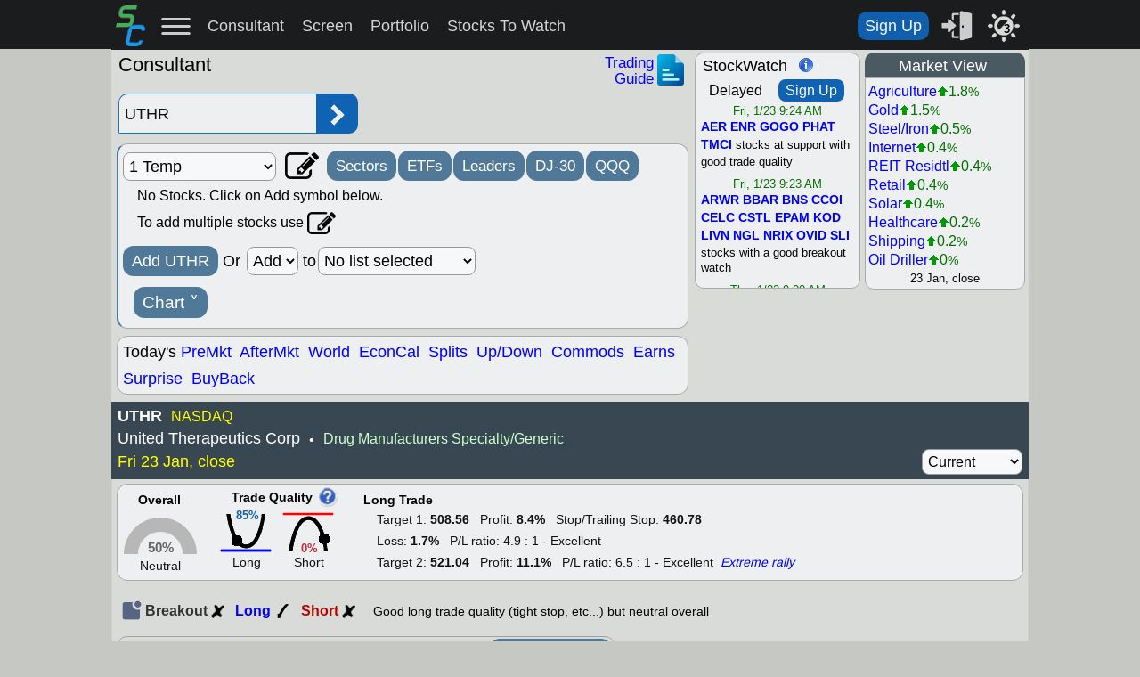

--- FILE ---
content_type: text/html; charset=utf-8
request_url: https://www.stockconsultant.com/consultnow/basicplus.cgi?symbol=UTHR
body_size: 6826
content:
<!DOCTYPE html> 
 <html lang="en"> 
 <head> 
 <script>if((!window.location.href.includes('www.'))||(window.location.protocol === 'http:'))window.location.replace('https://www.stockconsultant.com/consultnow/basicplus.cgi');</script> 
 <meta http-equiv="Content-Type" content="text/html; charset=UTF-8"> 
 <meta name="robots" content="index, follow"> 
 <link rel="canonical" href="https://www.stockconsultant.com/consultnow/basicplus.cgi?symbol=UTHR"> 
 <TITLE>UTHR Stock Charts, Analysis, Trend, United Therapeutics Corp</TITLE>
 <META name="description" content="UTHR, United Therapeutics Corp stock technical analysis with charts, breakout and price targets, support and resistance levels, and more trend analysis indicators">
 <META name="keywords" content="UTHR, United Therapeutics Corp,stocks,scan,chart,trade,long,short,technical analysis,support,resistance,target,profit,stock chart,stop,quote,trailing stop,loss,breakout,breakdown,volume,moneyflow,NASDAQ">
<meta name="viewport" content="width=device-width,height=device-height,initial-scale=1.0">
<meta name="HandheldFriendly" content="true">
<meta name="author" content="Dan Chapman">
<meta name="copyright" content="Chapman Advisory Group LLC">
<meta http-equiv="Content-Security-Policy" content="upgrade-insecure-requests">
<link rel="preconnect" href="https://cdn.jsdelivr.net" />
<link rel="preconnect" href="https://cdb.stockconsultant.com" />
<link rel="preload" href="https://cdn.jsdelivr.net/gh/StockConsultant/f1@67/arimo-b-webfont.woff2" as="font" type="font/woff2" crossorigin>
<link rel="preload" href="https://cdn.jsdelivr.net/gh/StockConsultant/f1@67/arimo-o-hinted.woff2" as="font" type="font/woff2" crossorigin>
<link rel="stylesheet" type="text/css" href="https://cdn.jsdelivr.net/gh/StockConsultant/f1@137/all5m1b3f3j3psec6_2c_min.css" crossorigin>
<link rel="preload" href="https://cdn.jsdelivr.net/gh/StockConsultant/f1@195/consultantbase3g16q10e_min.js" as="script" crossorigin><link rel="preload" href="https://cdn.jsdelivr.net/gh/StockConsultant/f1@192/toolbase2g_min.js" as="script" crossorigin><link rel="apple-touch-icon" sizes="60x60" href="https://cdb.stockconsultant.com/img/apple-touch-icon.png">
<link rel="icon" type="image/png" sizes="32x32" href="https://cdb.stockconsultant.com/img/favicon-32x32.png">
<link rel="icon" type="image/png" sizes="16x16" href="https://cdb.stockconsultant.com/img/favicon-16x16.png">
<link rel="mask-icon" href="https://cdb.stockconsultant.com/img/safari-pinned-tab.svg" color="#5bbad5">
<!-- Page created by Dan Chapman, All rights reserved, copyright 1999-2025 no reproduction StockConsultant.com -->
<meta property="og:title" content="StockConsultant UTHR, United Therapeutics Corp price targets, charts, detailed technical analysis.">
<meta property="og:description" content="UTHR, United Therapeutics Corp stock technical analysis with charts, breakout and price targets, support and resistance levels, and more trend analysis indicators">
<meta property="og:site_name" content="StockConsultant">
<meta property="fb:admins" content="1034015403">
<meta property="og:type" content="article">
<meta property="article:publisher" content="https://www.facebook.com/stockconsultant">
<meta name="twitter:site" content="@StockConsultant">
<meta name="twitter:title" content="StockConsultant UTHR, United Therapeutics Corp with technical analysis and trading charts">
<meta name="twitter:description" content="UTHR, United Therapeutics Corp stock technical analysis with charts, breakout and price targets, support and resistance levels, and more trend analysis indicators">
<meta name="twitter:creator" content="@StockConsultant"><meta name="twitter:url" content="https://www.stockconsultant.com/consultnow/basicplus.cgi?symbol=UTHR"><meta property="og:image" content="https://cdb.stockconsultant.com/img/SClogo200_v4.png">
<meta property="twitter:image" content="https://cdb.stockconsultant.com/img/SCLOGO_125_v4.png">
<meta property="twitter:image:width" content="125">
<meta property="twitter:image:height" content="125">
<meta name="twitter:card" content="summary"><script>var cdname='cdb',stwtext='',disableoop=0,rtimef='rtime1b', hrefs='https://storage.stockconsultant.com/', forcenonrtc=0, useinthref=0, sample=1, mobile=0, fixedtoolwidth=0, afstr='4',delaywrite=1, isabotp=1, isabot=1, maxloadtries=120, fontsloaded=1, jqloaded=0, portsfileloaded=0, toolfileloaded=0, awesomeloaded=0, searchktloaded=0, toolfile='https://cdn.jsdelivr.net/gh/StockConsultant/f1@192/toolbase2g_min.js',basefile='https://cdn.jsdelivr.net/gh/StockConsultant/f1@195/consultantbase3g16q10e_min.js',portsfile='https://cdn.jsdelivr.net/gh/StockConsultant/f1@186/portscreenbase3g21_min.js', realt=1, placetick=0, doinputshift=0, msie9=0,userm=0,nortc=0,freecom='',newsite='',cas2pagelimit=21,closeonly=0,extot=0,ppnum=0,stwnum=0,stwdate='',nd,optionforce=0, wop=0, alertnote='',notradedet=0,forcetcas=0,tcas=0,searchn=-1;dbak=1-1,firefox=0,chrome=1,opera=0,msbrowser=0,msbrow119=0,safari=0,bN=navigator.appName,doneloading=0,doneloading2=0,doneloading3=0,doneloading4=0,bV=navigator.appVersion,dumnum=Math.round(Math.random(1)*10000),skyad=0,smchart='',never=new Date(),threedays=new Date(),schart=0,totpages=0,numstkcalls=1,pagelimit=10,pageoverride=0,adtrader=0,sernum='',tradeurl='',tradesite='',qchart='0',portf='0',symstr='',totsearchstr='',syms=[],symc=[],stats=[],fselect='',leadersdef='AAPL,AMAT,AMD,AMGN,AVGO,AXP,BABA,BAC,C,CRUS,CSCO,EBAY,META,GE,GILD,GOOGL,HPQ,IBM,INTC,JPM,MRK,MSFT,NFLX,ORCL,PFE,PG,QCOM,T,TSLA,TXN,VZ,WMT',searcht='0',gtime2=-1,signupshown=0,firstdate=1,indicators=28,csite='',cvalid=0,flike='',affil='',username='',casualu=0,unlimitstks=',*AIR,QQQ,COMPQX,SOX--X,DJ-30,SP-500';if(wop==1){var charsetMeta=document.createElement("meta");charsetMeta.setAttribute("robots","noindex, nofollow");document.head.appendChild(charsetMeta);}if (opera==1) bN="Netscape";never.setTime(never.getTime()+6.307e+10);threedays.setTime(threedays.getTime()+7.884e+9);syms[0]='20260123=20:00:00,!468.940!42.184!54.840!0!460.776z476.662y6y1y485.570y377.822!-6!-7!0.015!-1y7!-6!508.562!456.055!1!2!521.044!2!5!0!285.296z1y1#294.090z6y2#303.764z4y2#313.215z5y1#399.434z8y1#430.450z10y2#456.055z10y3#477.521z5y3#496.811z2y1#513.180z1y1#!472.060!10!-1.000!0.000!-1.000!0.000!0!0!-4!438.050!8!10!1!2!2!1.000y95y0y472.830y468.940y468.860y472.060y469.290y469.770y460.980y468.070y468.700y464.930!0y-1y2y1y-2y-2y-1y2y2y2y1y2y2y1y2y2y2y1y-1y-1y1y2y2y2y-1y-2y0y2y2y1y-2y-1y2y2y2y1y2y1y2y1y-1y-1y-1y-1y-2y-2y2y1y2y1y-2y-2y-2y-1y-1y-1y-1y0y1y1y-1!50!0!10!United Therapeutics Corp!NASDAQ!Drug Manufacturers Specialty/Generic!2489.000!5688.894!0.085!0.111!368.101!85!0!474.990!464.160!472.830!50';symc[0]='20260123=20:00:00!392.154!263.9A27.163!Da8b`108!-g-h-gaccb-4!7e25bfbbcc4a(2?dddccas25eedbbbap2/bebccas25ebebccax2Abbdbb4au25fbbcbbht2}bdebbau2[bfbbbao2]dbcccEW2}debccaw2+beebbav2_bdbbbaL2)ebbbcap2+bcbcc4aq2+bdbbbap2|becccaq2+bcbbbax2(dbfbcaq2|bgbcc4ao2[bbdbbas2+bebbbav2@bfbbbau2Zdbbbbap2Zccbcc4aL2~bgbccaM2)bbdcca?2|bdpccaV2Fcibcci-24O2}bjcbb4a]25aebbbcaC2ZbncbbaN2@cbebcaP2(cccccaP2~bedbb4aV2@bbecca|2)gcbbbaP2XbgbbbaP2UddbbbaY2Pbbbbb4aW2McbcbbaQ2NbbdccaX2PbgbccaN2UbhbbbaP2Pbcdbb4aW2Ubfbccay2XccbbbaP2Ubcecca~2Zdbbbbav2ZbcbccS-31)10ecprcba8f1Vglhcca7b1|epbcca[1~bLbbb4a?1(gebccaV1ZcjbbbaW1XbibccaK1YbibbbaU1Xbdcbb4aY1ZedbbcaK1ZbfbccaP1Ybfbbba_1Qbgbbba-21K1ubjbbb4aY1vbebccaC10bbvebba5b9idkdbba}10cejdccaZ10idfbbb4a5e10jjfcccaC1ncdfcck(10acrbbba}9fbkbbba4a8dbjcbb4aY8dbicbbaU8abgcbbaN8cfhbccaP8ibecccaY9dbfbcc4aw9hgcdbbaW9jceeccaW9jcbiccaL10gcccbbaM10eebcbb4aV10fnbbccaw10gbjbccax1qcbbccax1ndcbbbau10jbidcc4aw1sibbbba(1wgcbcca9fDb(KbbaN8dfcdbca~8hfgbcc5bP9fgceccaU10bcecbcav8jbpcbbat8ecgcbbat8ffebcc4aM8edecbbau7ebjfbbaw7gdfcbbauTbfhbbavzbgebb4aLHcfebbaQ/bgibbaxDbcebcavBbdeccawGfbcbb4a~Afffbbap5bkfbbbaq[ccebbui[bebcc?t/cebccap/bgeccapAehbbbaV?ddcbbap{debbb4ax{fjbccapAbbfccas?cfbbbar}bfbbbaV)cdcbb4aN@iibbbaK@fccbcaUxbldbbaUxibgcca8gtbmbbb4ausddcccatsbbiccajwebbbbujwchbcc4anNcgbccamXbgcccar(bibccvM@kgfbb4aU4akhbccapLbhkbbapOcbfcbaqWenbccau+bjbcc4at/hbcccar5echbccatCfbeccaoHedbccauTddbccEvSfhcbbaqIebebbamybdbbbamIeeccc0!`)@YXXtvu-dqpqpstopopvrtrrusqppp-eprpjjejefgghggjkljlmn-fkkmkppnqpmoooqqppssut-gwvvuwxfdhgihjjhihggh-hjkkikmmklklljklopollfd-ikjonmnmnqrrrrpqroqopo-j5b])5a{5b{5b?5b}5b/A5fGIDGDB-kIyTT7bRzJJGGGGGCCEBC5fTTz-lIIzTRT7c7d7d7f7h7i7i7i7i7j8c8d8c-m8a7i8a8b8d8a7i8c8d8f8h8h9b9a9e9c9b9d9a8i8g8c-b8g8d8i8j8e8b8b7j7i7h7e7f7g7h76!266.4D66.546';stats[0]='UTHR~20.19B~17.77~1.48~-~26.39~42.90M~41.54M~4.40%~-~-~-~Oct 29_b';var insymbol='UTHR',session=0,portfactivel=0,allowindexcharts=1,sectvdata=',D~20260123=20:00:0,-1.3,1.8,-1.2,-1.6,-0.6,1.5,0.2,-2,-0.3,0.4,-1.8,-1.8,0,0.4,0.4,-1.2,0.2,0.4,0.5,-0.4,',clearcook=0,orgsymbol=insymbol,insymbol2='',charts=1,logname='login',progname='basicplus',curremoved=0,prescreenedn='prescreened_2',symis=1,symlen=1,symdata=1,noresults=0,secstks='',seclist=0,linedata=['','0:0'],curdate,datedays,datemilli,datecookie,sfrom=0,stoo=0,stotal=0,symcalled='1', stockinlist=-1,regoutput,searchd='',searchd2='',stockdata='',tmpdatestr='20020101-20:00:00',newcookie='';var origstockwatchstr='';stockwatchstr='<div class="ssp18" style="text-align:left;height:24px;padding:2px 0px 2px 8px;color:#000;">StockWatch<span><i>ET</i></span></div><ul style="padding:0;margin:0;list-style: none;"><li><div class="ssp13" style="text-align:center;color:#007000"> Fri, 1/23 9:24 AM</div><div class="ssp13" style="padding:0px 3px 4px 6px;color:#000000"><a=AER">AER</a> <a=ENR">ENR</a> <a=GOGO">GOGO</a> <a=PHAT">PHAT</a> <a=TMCI">TMCI</a> stocks at support with good trade quality</div></li><li><div class="ssp13" style="text-align:center;color:#007000"> Fri, 1/23 9:23 AM</div><div class="ssp13" style="padding:0px 3px 4px 6px;color:#000000"><a=ARWR">ARWR</a> <a=BBAR">BBAR</a> <a=BNS">BNS</a> <a=CCOI">CCOI</a> <a=CELC">CELC</a> <a=CSTL">CSTL</a> <a=EPAM">EPAM</a> <a=KOD">KOD</a> <a=LIVN">LIVN</a> <a=NGL">NGL</a> <a=NRIX">NRIX</a> <a=OVID">OVID</a> <a=SLI">SLI</a> stocks with a good breakout watch</div></li><li><div class="ssp13" style="text-align:center;color:#007000"> Thu, 1/22 9:00 AM</div><div class="ssp13" style="padding:0px 3px 4px 6px;color:#000000"><a=ALLT">ALLT</a> <a=CCL">CCL</a> <a=CRDF">CRDF</a> <a=EYPT">EYPT</a> <a=FOXA">FOXA</a> <a=GOGO">GOGO</a> <a=INDV">INDV</a> <a=JMIA">JMIA</a> <a=TEVA">TEVA</a> <a=VRNS">VRNS</a> stocks at support with good trade quality</div></li><li><div class="ssp13" style="text-align:center;color:#007000"> Thu, 1/22 8:59 AM</div><div class="ssp13" style="padding:0px 3px 4px 6px;color:#000000"><a=ASPN">ASPN</a> <a=BBIO">BBIO</a> <a=BNS">BNS</a> <a=BURL">BURL</a> <a=CCOI">CCOI</a> <a=CSTL">CSTL</a> <a=ELF">ELF</a> <a=GEO">GEO</a> <a=GH">GH</a> <a=KYTX">KYTX</a> <a=LRN">LRN</a> <a=NGL">NGL</a> <a=REAL">REAL</a> <a=RL">RL</a> <a=SEM">SEM</a> <a=SGI">SGI</a> <a=SMTC">SMTC</a> <a=SYRE">SYRE</a> <a=TSEM">TSEM</a> <a=UBS">UBS</a> stocks with a good breakout watch</div></li><li><div class="ssp13" style="text-align:center;color:#007000"> Wed, 1/21 9:17 AM</div><div class="ssp13" style="padding:0px 3px 4px 6px;color:#000000"><a=AEO">AEO</a> <a=ARM">ARM</a> <a=AXGN">AXGN</a> <a=OMER">OMER</a> <a=VRTX">VRTX</a> stocks at support with good trade quality</div></li><li><div class="ssp13" style="text-align:center;color:#007000"> Wed, 1/21 9:17 AM</div><div class="ssp13" style="padding:0px 3px 4px 6px;color:#000000"><a=ASPN">ASPN</a> <a=BIDU">BIDU</a> <a=COHR">COHR</a> <a=CSTL">CSTL</a> <a=EXFT">EXFT</a> <a=GEO">GEO</a> <a=GH">GH</a> <a=ITRG">ITRG</a> <a=MAZE">MAZE</a> <a=MTA">MTA</a> <a=NEWP">NEWP</a> <a=NG">NG</a> <a=PRGO">PRGO</a> <a=SMPL">SMPL</a> <a=STX">STX</a> <a=TSEM">TSEM</a> <a=UAMY">UAMY</a> <a=VIAV">VIAV</a> stocks with a good breakout watch</div></li><li><div class="ssp13" style="text-align:center;color:#007000"> Tue, 1/20 9:14 AM</div><div class="ssp13" style="padding:0px 3px 4px 6px;color:#000000"><a=AXGN">AXGN</a> <a=CRDF">CRDF</a> <a=HLN">HLN</a> stocks at support with good trade quality, weak market open</div></li><li><div class="ssp13" style="text-align:center;color:#007000"> Tue, 1/20 9:14 AM</div><div class="ssp13" style="padding:0px 3px 4px 6px;color:#000000"><a=AIV">AIV</a> <a=ASPN">ASPN</a> <a=CCOI">CCOI</a> <a=FOSL">FOSL</a> <a=FUN">FUN</a> <a=GEO">GEO</a> <a=GH">GH</a> <a=IAUX">IAUX</a> <a=NEWP">NEWP</a> <a=PRAX">PRAX</a> <a=SEM">SEM</a> <a=TJX">TJX</a> <a=UAMY">UAMY</a> stocks with a good breakout watch</div></li><li><div class="ssp13" style="text-align:center;color:#007000"> Fri, 1/16 9:25 AM</div><div class="ssp13" style="padding:0px 3px 4px 6px;color:#000000"><a=AXGN">AXGN</a> <a=HROW">HROW</a> <a=IHRT">IHRT</a> <a=TNDM">TNDM</a> stocks at support with good trade quality</div></li><li><div class="ssp13" style="text-align:center;color:#007000"> Fri, 1/16 9:24 AM</div><div class="ssp13" style="padding:0px 3px 4px 6px;color:#000000"><a=AIOT">AIOT</a> <a=AIV">AIV</a> <a=ASPN">ASPN</a> <a=CAH">CAH</a> <a=CCOI">CCOI</a> <a=CNDT">CNDT</a> <a=CSTL">CSTL</a> <a=ELF">ELF</a> <a=FIGS">FIGS</a> <a=FLNC">FLNC</a> <a=FOSL">FOSL</a> <a=GEO">GEO</a> <a=GH">GH</a> <a=LUMN">LUMN</a> <a=MAGN">MAGN</a> <a=MNRO">MNRO</a> <a=OUT">OUT</a> <a=PRAX">PRAX</a> <a=PRGO">PRGO</a> <a=RL">RL</a> <a=SEM">SEM</a> <a=TSEM">TSEM</a> <a=WWW">WWW</a> stocks with a good breakout watch</div></li><li><div class="ssp13" style="text-align:center;color:#007000"> Thu, 1/15 9:14 AM</div><div class="ssp13" style="padding:0px 3px 4px 6px;color:#000000"><a=ACRS">ACRS</a> <a=HROW">HROW</a> <a=LUNG">LUNG</a> <a=OMER">OMER</a> <a=PALI">PALI</a> <a=STLD">STLD</a> stocks at support with good trade quality</div></li><li><div class="ssp13" style="text-align:center;color:#007000"> Thu, 1/15 9:13 AM</div><div class="ssp13" style="padding:0px 3px 4px 6px;color:#000000"><a=BMO">BMO</a> <a=CCOI">CCOI</a> <a=CELC">CELC</a> <a=CSTL">CSTL</a> <a=DAVA">DAVA</a> <a=FIGS">FIGS</a> <a=FOSL">FOSL</a> <a=FUN">FUN</a> <a=KOD">KOD</a> <a=KYTX">KYTX</a> <a=MATV">MATV</a> <a=NG">NG</a> <a=PRAX">PRAX</a> <a=TSEM">TSEM</a> stocks with a good breakout watch</div></li><li><div class="ssp13" style="text-align:center;color:#007000"> Wed, 1/14 9:15 AM</div><div class="ssp13" style="padding:0px 3px 4px 6px;color:#000000"><a=ACRS">ACRS</a> <a=BNS">BNS</a> <a=IBTA">IBTA</a> <a=IHRT">IHRT</a> <a=OMER">OMER</a> <a=PTGX">PTGX</a> <a=TBLA">TBLA</a> stocks at support with good trade quality, weak market open</div></li><li><div class="ssp13" style="text-align:center;color:#007000"> Wed, 1/14 9:14 AM</div><div class="ssp13" style="padding:0px 3px 4px 6px;color:#000000"><a=APGE">APGE</a> <a=BITX">BITX</a> <a=COCO">COCO</a> <a=DRD">DRD</a> <a=DY">DY</a> <a=ELF">ELF</a> <a=FLNC">FLNC</a> <a=FUN">FUN</a> <a=GM">GM</a> <a=GMAB">GMAB</a> <a=MAZE">MAZE</a> <a=NG">NG</a> <a=NRGV">NRGV</a> <a=PINS">PINS</a> <a=PLD">PLD</a> <a=SSRM">SSRM</a> <a=TJX">TJX</a> <a=TSEM">TSEM</a> stocks with a good breakout watch</div></li><li><div class="ssp13" style="text-align:center;color:#007000"> Tue, 1/13 8:45 AM</div><div class="ssp13" style="padding:0px 3px 4px 6px;color:#000000"><a=ACRS">ACRS</a> <a=IHRT">IHRT</a> <a=OMER">OMER</a> <a=PTGX">PTGX</a> <a=SNOW">SNOW</a> <a=STLD">STLD</a> <a=SVRA">SVRA</a> stocks at support with good trade quality</div></li><li><div class="ssp13" style="text-align:center;color:#007000"> Tue, 1/13 8:45 AM</div><div class="ssp13" style="padding:0px 3px 4px 6px;color:#000000"><a=AIV">AIV</a> <a=BTU">BTU</a> <a=CCOI">CCOI</a> <a=CECO">CECO</a> <a=CMRE">CMRE</a> <a=COCO">COCO</a> <a=CVNA">CVNA</a> <a=DAVA">DAVA</a> <a=DRD">DRD</a> <a=FLNC">FLNC</a> <a=FLS">FLS</a> <a=GEO">GEO</a> <a=GOOGL">GOOGL</a> <a=GPCR">GPCR</a> <a=KOD">KOD</a> <a=NOMD">NOMD</a> <a=TJX">TJX</a> <a=TRX">TRX</a> stocks with a good breakout watch</div></li><li><div class="ssp13" style="text-align:center;color:#007000"> Mon, 1/12 9:16 AM</div><div class="ssp13" style="padding:0px 3px 4px 6px;color:#000000"><a=SVRA">SVRA</a> <a=TBLA">TBLA</a> <a=TRX">TRX</a> <a=UTZ">UTZ</a> <a=VERA">VERA</a> stocks at support with good trade quality, weak market open</div></li><li><div class="ssp13" style="text-align:center;color:#007000"> Mon, 1/12 9:16 AM</div><div class="ssp13" style="padding:0px 3px 4px 6px;color:#000000"><a=AIV">AIV</a> <a=ANDE">ANDE</a> <a=AXGN">AXGN</a> <a=BMA">BMA</a> <a=BTU">BTU</a> <a=CECO">CECO</a> <a=CMRE">CMRE</a> <a=COCO">COCO</a> <a=CTMX">CTMX</a> <a=DAVA">DAVA</a> <a=ELAN">ELAN</a> <a=FLS">FLS</a> <a=FOSL">FOSL</a> <a=FUN">FUN</a> <a=GEO">GEO</a> <a=GH">GH</a> <a=LQDA">LQDA</a> <a=MATV">MATV</a> <a=NEO">NEO</a> <a=PRKS">PRKS</a> <a=SRPT">SRPT</a> stocks with a good breakout watch</div></li><li><div class="ssp13" style="text-align:center;color:#007000"> Fri, 1/9 9:22 AM</div><div class="ssp13" style="padding:0px 3px 4px 6px;color:#000000"><a=AXS">AXS</a> <a=IMNM">IMNM</a> <a=LQDA">LQDA</a> <a=SVRA">SVRA</a> <a=TKO">TKO</a> <a=TRX">TRX</a> stocks at support with good trade quality</div></li><li><div class="ssp13" style="text-align:center;color:#007000"> Fri, 1/9 9:22 AM</div><div class="ssp13" style="padding:0px 3px 4px 6px;color:#000000"><a=AIV">AIV</a> <a=AXGN">AXGN</a> <a=AXP">AXP</a> <a=BMA">BMA</a> <a=BORR">BORR</a> <a=BTU">BTU</a> <a=CMRE">CMRE</a> <a=COCO">COCO</a> <a=CRNC">CRNC</a> <a=EQX">EQX</a> <a=ESPR">ESPR</a> <a=FOSL">FOSL</a> <a=GOOGL">GOOGL</a> <a=JMIA">JMIA</a> <a=LC">LC</a> <a=MSGE">MSGE</a> <a=NEO">NEO</a> <a=PRGO">PRGO</a> <a=PRKS">PRKS</a> <a=PRM">PRM</a> <a=PSFE">PSFE</a> <a=RKT">RKT</a> <a=TJX">TJX</a> <a=W">W</a> stocks with a good breakout watch</div></li><li><div class="ssp13" style="text-align:center;color:#007000"> Thu, 1/8 9:17 AM</div><div class="ssp13" style="padding:0px 3px 4px 6px;color:#000000"><a=AXS">AXS</a> <a=IMNM">IMNM</a> <a=TERN">TERN</a> <a=TJX">TJX</a> stocks at support with good trade quality</div></li><li><div class="ssp13" style="text-align:center;color:#007000"> Thu, 1/8 9:17 AM</div><div class="ssp13" style="padding:0px 3px 4px 6px;color:#000000"><a=ABBV">ABBV</a> <a=BBNX">BBNX</a> <a=BILL">BILL</a> <a=BORR">BORR</a> <a=CELC">CELC</a> <a=CMRE">CMRE</a> <a=COCO">COCO</a> <a=CSTL">CSTL</a> <a=DY">DY</a> <a=ELF">ELF</a> <a=GOOGL">GOOGL</a> <a=IONS">IONS</a> <a=LIVN">LIVN</a> <a=MDB">MDB</a> <a=OVID">OVID</a> <a=PINS">PINS</a> <a=SHOO">SHOO</a> <a=STOK">STOK</a> <a=TDC">TDC</a> <a=VREX">VREX</a> stocks with a good breakout watch</div></li><li><div class="ssp13" style="text-align:center;color:#007000"> Wed, 1/7 9:19 AM</div><div class="ssp13" style="padding:0px 3px 4px 6px;color:#000000"><a=ANAB">ANAB</a> <a=OLMA">OLMA</a> <a=TJX">TJX</a> <a=UPB">UPB</a> stocks at support with good trade quality</div></li><li><div class="ssp13" style="text-align:center;color:#007000"> Wed, 1/7 9:19 AM</div><div class="ssp13" style="padding:0px 3px 4px 6px;color:#000000"><a=AXP">AXP</a> <a=BBNX">BBNX</a> <a=COMP">COMP</a> <a=CSTL">CSTL</a> <a=FISV">FISV</a> <a=FLS">FLS</a> <a=GIL">GIL</a> <a=NEO">NEO</a> <a=NWL">NWL</a> <a=OVID">OVID</a> <a=ROST">ROST</a> <a=RVMD">RVMD</a> <a=SHOO">SHOO</a> <a=TREX">TREX</a> <a=VIAV">VIAV</a> <a=VREX">VREX</a> <a=W">W</a> stocks with a good breakout watch</div></li><li><div class="ssp13" style="text-align:center;color:#007000"> Tue, 1/6 9:18 AM</div><div class="ssp13" style="padding:0px 3px 4px 6px;color:#000000"><a=DNUT">DNUT</a> <a=FRPT">FRPT</a> <a=HLF">HLF</a> <a=MMYT">MMYT</a> <a=OLMA">OLMA</a> stocks at support with good trade quality</div></li></ul>';if (stockwatchstr!='') stockwatchstr=stockwatchstr.replace(/a=/g,'a class="stwbold noul" href="https://www.stockconsultant.com/consultnow/basicplus.cgi?symbol=');if ((stockwatchstr!='')&&(wop>0)) stockwatchstr=stockwatchstr.replace(/symbol/g,'wop=1&symbol'); if (insymbol.substr(0,1)=='*') schart=1; if (insymbol2!='') schart=2;</script><script async src="https://cdn.jsdelivr.net/gh/StockConsultant/f1@192/toolbase2g_min.js" onload="toolfileloaded=1;" crossorigin></script><script src="https://cdn.jsdelivr.net/gh/StockConsultant/f1@195/consultantbase3g16q10e_min.js" crossorigin></script><link rel="preconnect" href="https://storage.stockconsultant.com" /><link rel="preconnect" href="https://s3.tradingview.com" /><link rel="preconnect" href="https://www.tradingview-widget.com" /></head><body><script>writepagepre();prewriteheader();writeheader();loadtoolbase();</script>  
</body>
</html>


--- FILE ---
content_type: text/css; charset=utf-8
request_url: https://cdn.jsdelivr.net/gh/StockConsultant/f1@137/all5m1b3f3j3psec6_2c_min.css
body_size: 3537
content:
#menuwrapper,#topheader,.centerall{position:relative}#footer1,#topheader{width:100%!important;background:#1a1c1e}#footer1,#p7menubar li ul,#topheader,BODY,DIV,HTML{padding:0;margin:0}BODY,HTML,div.awesomplete>input{-webkit-appearance:none}#cboxClose:active,#cboxNext:active,#cboxPrevious:active,#cboxSlideshow:active,#colorbox,.form-wrapper2 input:focus,BODY,HTML{outline:0}.ultraselect .options input,TD.small,TD.smallb{vertical-align:middle}#cboxWrapper,.cboxPhoto{max-width:none}#cboxCurrent,#cboxTitle{color:#949494;bottom:4px}@font-face{font-family:robotoreg;src:url('https://cdn.jsdelivr.net/gh/StockConsultant/f1@67/arimo-b-webfont.woff2') format('woff2'),url('https://cdn.jsdelivr.net/gh/StockConsultant/f1@67/arimo-b-webfont.woff') format('woff');font-weight:700;font-style:normal;font-display:swap}@font-face{font-family:robotoreg;src:url('https://cdn.jsdelivr.net/gh/StockConsultant/f1@67/arimo-o-hinted.woff2') format('woff2'),url('https://cdn.jsdelivr.net/gh/StockConsultant/f1@67/arimo-o-hinted.woff') format('woff');font-weight:400;font-style:normal;font-display:swap}BODY,HTML{border:0;color:#000;background:#c6c8c4;-webkit-overflow-scrolling:touch;-webkit-text-size-adjust:100%;-moz-text-size-adjust:100%;-ms-text-size-adjust:100%;text-size-adjust:100%;overscroll-behavior:none;overscroll-behavior-y:none;font:18px robotoreg,Arial,sans-serif}DIV::-webkit-scrollbar{width:10px}DIV::-webkit-scrollbar-thumb{background:#00c3fe;border-radius:6px}DIV.container,DIV.containerborder{background:#daded8;width:1030px;margin:0 auto;text-align:left}DIV{scrollbar-base-color:#00c3fe;scrollbar-face-color:#00c3fe}html{-webkit-font-smoothing:subpixel-antialiased;min-height:100%}body{min-height:100vh}html *{max-height:1000000px}.spinner:after{content:"";width:100%;height:100%;display:inline-block;border:8px solid currentColor;border-bottom-color:transparent;border-radius:100%;background:0 0;animation:.9s linear infinite ball-clip-rotate}@keyframes ball-clip-rotate{0%{transform:rotate(0)}100%{transform:rotate(360deg)}}select{padding:2px 2px 2px 3px;border-radius:8px;border:1px solid #999;background:#f7f8f9}DIV.containerborder{border-radius:10px;border:.5px solid #ccc}DIV.containernocolor{width:1030px;margin:0 auto;text-align:left}DIV.containernowidth{margin:0 auto;text-align:left}#cboxTitle,TD.small,TD.smallb{text-align:center}.ssp10,div.em2{font:10px robotoreg,Arial,sans-serif}.ssp10b{font:bold 10px robotoreg,Arial,sans-serif}.ssp11,.tt,TD.tt,tt{font:11px robotoreg,Arial,sans-serif}.ssp11b{font:bold 11px robotoreg,Arial,sans-serif}.ssp12,.z5,DIV.kbd,DIV.tt,KBD{font:12px robotoreg,Arial,sans-serif}.ssp12b{font:bold 12px robotoreg,Arial,sans-serif}.ssp13{font:13px robotoreg,Arial,sans-serif}.ssp13b{font:bold 13px robotoreg,Arial,sans-serif}.kbdb,.ssp14,.st5{font:14px robotoreg,Arial,sans-serif}.ssp14b{font:bold 14px robotoreg,Arial,sans-serif}.ssp15{font:15px robotoreg,Arial,sans-serif}.ssp15b{font:bold 15px robotoreg,Arial,sans-serif}.ssp16,.z3{font:16px robotoreg,Arial,sans-serif}.ssp16b{font:bold 16px robotoreg,Arial,sans-serif}.ssp17{font:17px robotoreg,Arial,sans-serif}.ssp17b{font:bold 17px robotoreg,Arial,sans-serif}.ssp18{font:18px robotoreg,Arial,sans-serif}.ssp18b{font:bold 18px robotoreg,Arial,sans-serif}.ssp19{font:19px robotoreg,Arial,sans-serif}.ssp19b{font:bold 19px robotoreg,Arial,sans-serif}.ssp20{font:20px robotoreg,Arial,sans-serif}.ssp20b{font:bold 20px robotoreg,Arial,sans-serif}.ssp21{font:21px robotoreg,Arial,sans-serif}.ssp21b{font:bold 21px robotoreg,Arial,sans-serif}.ssp22{font:22px robotoreg,Arial,sans-serif}.ssp22b{font:bold 22px robotoreg,Arial,sans-serif}.ssp23{font:23px robotoreg,Arial,sans-serif}.ssp23b{font:bold 23px robotoreg,Arial,sans-serif}.ssp24{font:24px robotoreg,Arial,sans-serif}.ssp24b{font:bold 24px robotoreg,Arial,sans-serif}.ssp25{font:25px robotoreg,Arial,sans-serif}.ssp25b{font:bold 25px robotoreg,Arial,sans-serif}.ssp26{font:26px robotoreg,Arial,sans-serif}.ssp26b{font:bold 26px robotoreg,Arial,sans-serif}.ssp28{font:28px robotoreg,Arial,sans-serif}.ssp28b{font:bold 28px robotoreg,Arial,sans-serif}.centerall{top:50%;-webkit-transform:translateY(-50%);-moz-transform:translateY(-50%);-ms-transform:translateY(-50%);transform:translateY(-50%)}.down-arrow{border-color:#f7f7f7 transparent;border-style:solid;border-width:7px 7px 0;height:0;width:0}.border-menu{content:"";width:1.5em;height:.25em;border-top:.75em double #f7f7f7;border-bottom:.25em solid #f7f7f7}.clearit{clear:both;height:0;line-height:0;font-size:0}#menuwrapper{z-index:2}#p7menubar,#p7menubar ul{padding:0;margin:0;list-style:none}#p7menubar a{display:block;text-decoration:none}#p7menubar li{float:left;z-index:1000;width:auto}#p7menubar li ul,#p7menubar ul li{z-index:1000;width:205px;opacity:1}#p7menubar ul li a{z-index:1000;border-right:0px;margin:0;padding:4px 0 4px 10px;font:20px robotoreg,Arial,sans-serif;color:#d4d4d4}#p7menubar li ul{position:absolute;display:none;border-radius:0 12px 12px 0;border:1px solid #262728;background-color:#262728;z-index:1000}#p7menubar ul a:hover{background-color:#262728!important;color:#00c3fe!important}DIV.rma,DIV.rma3{position:absolute;background:#e9e9e9;width:4px}A.stwbold{text-decoration:none;font:bold 14px robotoreg,Arial,sans-serif;color:#00f}#topheader{z-index:999;top:-1px;height:56px}#ss li{font:13px/1.5em robotoreg,Arial,sans-serif;padding-bottom:2px}.h1spec{margin:0;padding:10px 0 5px 10px;color:#00f;font-size:24px;font-weight:400;font-family:robotoreg,Arial,sans-serif}A.wr2,CODE{font:13px robotoreg,Arial,sans-serif;color:#fff}A.sm3,A.wr,A.wr4,SAMP{font:12px robotoreg,Arial,sans-serif;color:#fff}DIV.se7,DIV.sff{font:13px robotoreg,Arial,sans-serif;margin:4px}IMG.g3{z-index:5;position:absolute;width:3px}DIV.shad{position:relative;left:1px;width:1px;background:#000}DIV.boxit,DIV.bs{z-index:6;position:absolute}DIV.resdiv{width:788px;background:#3871bc;border:1px solid #000}DIV.comdiv{width:788px;background:#fff;border-right:1px solid #000;border-left:1px solid #000}DIV.multicdiv{width:600px;background:#fff;border:1px solid #000;padding:2px}DIV.dayma1,DIV.dayma2,DIV.rma1,DIV.rma2{width:4px;height:1px;position:absolute}DIV.dayma1{background:#33f}DIV.dayma2{background:#ff9f3f}DIV.rma1,DIV.rma2{z-index:4;background:#e9e9e9}DIV.b0,DIV.b1,DIV.b2,DIV.vol1,DIV.vol2{width:3px}DIV.vol1{z-index:4;position:absolute;background:#00a000}DIV.vol2{z-index:4;position:absolute;background:#c00}DIV.b0{background:#000}DIV.b1{background:#00a000}DIV.b2{background:#c00}.sp3,DIV.sff{background:#fff}DIV.sff{padding:5px}DIV.se7{background:#e7eee7;padding:5px}DIV.em,em{font:9px robotoreg,Arial,sans-serif}.headb{font:bold 14px robotoreg,Arial,sans-serif;color:#0000e7}.sp3,.sp3b,.sp4,.sp4b{font:bold 12px robotoreg,Arial,sans-serif;cursor:pointer}DIV.abstt{position:absolute;top:0;height:280px}DIV.abstb{position:absolute;top:0;height:107px}DIV.bsm{z-index:6;position:absolute;cursor:pointer}.tadj,select.stand{position:relative;top:-1px}.sp3{color:#00e}.sp3b{background:#eee;color:#000}.sp4{background:#ddd;color:#00e}.sp4b{background:#fff;color:#000}IMG{BORDER:0px}TD.small{font:11px robotoreg,Arial,sans-serif;color:#fff;white-space:nowrap}TD.smallb{font:13px robotoreg,Arial,sans-serif;color:#fff;white-space:nowrap}select.stand{font:15px robotoreg,Arial,sans-serif}.adlink A:link{color:#0000f7}.adlink A:hover,A:hover{text-decoration:underline}.ultraselect .select,A,a.bluno,a.noul{text-decoration:none}A,a.bluno{color:#00f}A.sp1:hover,A.sp2:hover,A.sp2b:hover,em{color:#000}A.wr2b{font:14px robotoreg,Arial,sans-serif;color:#fff}.zoo{font:bold 15px robotoreg,Arial,sans-serif;color:#0000e7}A.dta{font:bold 11px robotoreg,Arial,sans-serif;color:#00f}A.sm3b,A.sm3c,A.sp2b{font:14px robotoreg,Arial,sans-serif;color:#00f}A.sp1,A.sp2{color:#00e}A.sp1{font:11px robotoreg,Arial,sans-serif}A.mv1,A.sp2{font:12px robotoreg,Arial,sans-serif}.samp2,.z2{font:15px robotoreg,Arial,sans-serif;color:#fff}A.mv1{color:#00f}.z4,A.wr3{font:13px robotoreg,Arial,sans-serif;color:#000}.z4b{font:14px robotoreg,Arial,sans-serif;color:#000}.wr5,.wr6,.wr7,hr.hrdl{color:#fff}hr.hrdl{width:1010px;border:none;border-top:1px solid #aaa;border-bottom:1px solid #aaa;background-color:#fff;height:2px}.shadowbox{background:#fff;padding:5px;border:1px solid #aaa;border-radius:14px}.topspace{padding-top:5px}.wr5{font:bold 12px robotoreg,Arial,sans-serif}.wr6{font:bold 13px robotoreg,Arial,sans-serif}.wr7{font:bold 14px robotoreg,Arial,sans-serif}.contentb{background:#f1f1f1;border-right:1px solid #76b0d6;border-left:1px solid #76b0d6}[hidden],div.awesomplete>ul:empty,div.awesomplete>ul[hidden]{display:none}.visually-hidden{position:absolute;clip:rect(0,0,0,0)}div.awesomplete{position:relative}div.awesomplete>ul{font:19px normal robotoreg,Arial,sans-serif;position:absolute;top:42px;left:0;z-index:999;box-sizing:border-box;list-style:none;padding:2px 0;border-radius:.3em;margin:.2em 0 0;background:#eff0f1;border:1px solid rgba(0,0,0,.3);box-shadow:.05em .2em .6em rgba(0,0,0,.2);text-shadow:none;white-space:nowrap;overflow-x:hidden;width:335px}@supports (transform:scale(0)){div.awesomplete>ul{transition:.3s cubic-bezier(.4,.2,.5,1.4);transform-origin:1.43em -.43em}div.awesomplete>ul:empty,div.awesomplete>ul[hidden]{opacity:0;z-index:999;transform:scale(0);display:block;transition-timing-function:ease}}div.awesomplete>ul:before{content:"";position:absolute;top:-.43em;left:1em;width:0;height:0;padding:.4em;background:#fff;border:inherit;border-right:0;border-bottom:0;-webkit-transform:rotate(45deg);transform:rotate(45deg)}div.awesomplete>ul>li{position:relative;padding:.2em .5em .2em 5px;cursor:pointer}div.awesomplete>ul>li:hover{background:#b7d2e0;color:#000}div.awesomplete>ul>li[aria-selected=true]{background:#3d6c8e;color:#fff}div.awesomplete mark{background:#e9ff00}div.awesomplete li:hover mark{background:#b5d100}div.awesomplete li[aria-selected=true] mark{background:#3c6b00;color:inherit}.form-wrapper2{width:270px;display:flex;margin:0;padding:0 0 5px 5px}.form-wrapper2 input{overflow-x:visible;padding:0 0 0 6px;margin:0;border:1px solid #1077be;border-right:0px;border-radius:10px 0 0 2px;color:#111;font:18px robotoreg,Arial,sans-serif;width:215px;min-height:43.2px;height:43.2px;max-height:43.2px;background:#eeeff0}.form-wrapper2 input::placeholder{opacity:1;color:#444;font:italic 16px robotoreg,Arial,sans-serif}.form-wrapper2 input:focus::placeholder{color:transparent}.form-wrapper2 button{justify-content:center;align-items:center;background:#1077be;cursor:pointer;padding:5px 0 0 5px;margin:0;border-left:0;border:2px solid #1077be;border-top-right-radius:10px;border-bottom-right-radius:10px;min-width:47px;min-height:45px;max-height:45px;height:45px}.ultraselect .select span.arrow b,.ultraselect .select span.arrow c{top:50%;left:50%;height:0;width:0;margin-left:-8px;margin-top:-4px;border-style:solid;position:absolute}.ultraselectWrapper{display:inline-block;box-sizing:border-box;position:relative;top:9px;overflow:hidden}.ultraselect{display:table;-webkit-user-select:none;-moz-user-select:none;-ms-user-select:none;user-select:none}.ultraselect .select{display:block;position:relative;height:26px;border-radius:8px;border:1px solid #aaa;padding:4px 31px 2px 2px;cursor:default;color:#121212;background:#f7f8f9}.ultraselect .select.hover{border-color:#7f7f7f}.ultraselect .select.active,.ultraselect .select.focus{border:1px inset #6688bf}.ultraselect .select span.arrow{position:absolute;right:0;top:0;width:25px;height:100%}.ultraselect .select span.arrow b{border-color:#367697 #fff #fff;border-width:10px 5px 0}.ultraselect .select span.arrow c{border-color:#fff #fff #367697;border-width:0 5px 10px}.ultraselect .select span.selection{cursor:default;margin:1px 0 1px 3px;overflow:hidden;display:block;white-space:nowrap}.ultraselect .options{display:block;position:relative;z-index:99;overflow-y:auto;overflow-x:hidden;border:1px solid #799bd2;border-top:none;background:#fff}.ultraselect .options .selectable{padding:3px 12px 3px 5px;display:block;white-space:nowrap}.ultraselect .options .selectable.checked{background-color:#dce5f8;z-index:99}.ultraselect .options .selectable.selectAll{border-bottom:1px dashed #777}.ultraselect .options .selectable.hover{background-color:#1e90ff;color:#fff}.ultraselect .options .optGroupLabel{font-weight:700}.ultraselect .options .optGroup .selectable{padding-left:10px}.ultraselect .options.optGroupHasCheckboxes .optGroup .selectable{padding-left:18px;padding-right:18px}.ultraselect .options.optGroupHasCheckboxes .optGroup .selectable.optGroupLabel{padding-left:0}.ultraselect .options._firefox .selectable{padding-right:19px}.ultraselect input[type=checkbox]:not(old){width:2em;margin:0;padding:0;font-size:1em;opacity:0}.ultraselect input[type=checkbox]:not(old)+label{display:inline-block;margin-left:-2em;line-height:1.5em}.ultraselect input[type=checkbox]:not(old)+label>span{display:inline-block;width:.875em;height:.875em;margin:.25em .5em .25em .25em;border:.0625em solid silver;border-radius:.25em;background:#e0e0e0;background-image:-webkit-linear-gradient(#f0f0f0,#e0e0e0);background-image:linear-gradient(#f0f0f0,#e0e0e0);vertical-align:bottom}.ultraselect input[type=checkbox]:not(old):checked+label>span{background-image:-webkit-linear-gradient(#e0e0e0,#f0f0f0);background-image:linear-gradient(#e0e0e0,#f0f0f0)}.ultraselect input[type=checkbox]:not(old):checked+label>span:before{content:'✓';display:block;width:1em;color:#000;font-size:.875em;line-height:1em;text-align:center;text-shadow:0 0 .0714em gray;font-weight:700}#cboxOverlay,#cboxWrapper,#colorbox{position:absolute;top:0;left:0;z-index:9999;overflow:hidden}#cboxOverlay{position:fixed;width:100%;height:100%;background:url(https://cdb.stockconsultant.com/img/colorbox/overlay.png);opacity:.9}#cboxBottomLeft,#cboxMiddleLeft{clear:left}#cboxContent{position:relative;background:#fff;overflow:hidden}#cboxLoadedContent{overflow:auto;-webkit-overflow-scrolling:touch;margin-bottom:28px}#cboxTitle{margin:0;position:absolute;left:0;width:100%}#cboxLoadingGraphic,#cboxLoadingOverlay{position:absolute;top:0;left:0;width:100%;height:100%}#cboxClose,#cboxNext,#cboxPrevious,#cboxSlideshow{cursor:pointer;border:0;padding:0;margin:0;overflow:visible;width:auto;background:0 0}#cboxNext,#cboxPrevious{width:25px;height:25px;text-indent:-9999px;position:absolute;bottom:0}.cboxPhoto{float:left;margin:auto;border:0;display:block;-ms-interpolation-mode:bicubic}.cboxIframe{width:100%;height:100%;display:block;border:0;padding:0;margin:0;background:#fff}#cboxContent,#cboxLoadedContent,#colorbox{-webkit-box-sizing:content-box;-moz-box-sizing:content-box;box-sizing:content-box}#cboxTopLeft{width:21px;height:21px;background:url(https://cdb.stockconsultant.com/img/colorbox/controls.png) -101px 0 no-repeat}#cboxTopRight{width:21px;height:21px;background:url(https://cdb.stockconsultant.com/img/colorbox/controls.png) -130px 0 no-repeat}#cboxBottomLeft{width:21px;height:21px;background:url(https://cdb.stockconsultant.com/img/colorbox/controls.png) -101px -29px no-repeat}#cboxBottomRight{width:21px;height:21px;background:url(https://cdb.stockconsultant.com/img/colorbox/controls.png) -130px -29px no-repeat}#cboxMiddleLeft{width:21px;background:url(https://cdb.stockconsultant.com/img/colorbox/controls.png) left top repeat-y}#cboxMiddleRight{width:21px;background:url(https://cdb.stockconsultant.com/img/colorbox/controls.png) right top repeat-y}#cboxTopCenter{height:21px;background:url(https://cdb.stockconsultant.com/img/colorbox/border.png) repeat-x}#cboxBottomCenter{height:21px;background:url(https://cdb.stockconsultant.com/img/colorbox/border.png) 0 -29px repeat-x}#cboxError{padding:50px;border:1px solid #ccc}#cboxCurrent{position:absolute;left:58px}#cboxLoadingOverlay{background:url(https://cdb.stockconsultant.com/img/colorbox/loading_background.png) center center no-repeat}#cboxLoadingGraphic{background:url(https://cdb.stockconsultant.com/img/colorbox/loading.gif) center center no-repeat}#cboxSlideshow{position:absolute;bottom:4px;right:30px;color:#0092ef}#cboxPrevious{left:0;background:url(https://cdb.stockconsultant.com/img/colorbox/controls.png) -75px 0 no-repeat}#cboxPrevious:hover{background-position:-75px -25px}#cboxNext{left:27px;background:url(https://cdb.stockconsultant.com/img/colorbox/controls.png) -50px 0 no-repeat}#cboxNext:hover{background-position:-50px -25px}#cboxClose{position:absolute;bottom:0;right:0;background:url(https://cdb.stockconsultant.com/img/colorbox/fancybox.png) -40px 0;width:30px;height:30px}

--- FILE ---
content_type: application/javascript; charset=utf-8
request_url: https://cdn.jsdelivr.net/gh/StockConsultant/f1@192/toolbase2g_min.js
body_size: 25109
content:
function savechartcolor(e){var t;1==e?(t=currentdownchartcolor+2,configlist=configlist.substring(0,1)+t.toString(36)+configlist.substring(2)):(t=currentupchartcolor,configlist=configlist.substring(0,7)+t.toString(36)+configlist.substring(8)),getsetCookie(0,"sc666config",configlist),updateglobs(0,activelist[0],0),callsavewindow(1),turnoffbigchart(0),writelargechart(currentzoom),gdivname=getid("ttb"),gdivname2=getid("ttc"),ton(0,1192,615)}function zoomchart(e,t){var i=0;t?currentzoom=e:e>0?currentzoom++:currentzoom--,currentzoom>4&&(currentzoom=4,i=1),currentzoom<0&&(currentzoom=0,i=1),0==i&&(turnoffbigchart(0),writelargechart(currentzoom),gdivname=getid("ttb"),gdivname2=getid("ttc"),ton(0,1192,615),getid("zlevel").innerHTML=zoomlevels[currentzoom])}function writepricevol(){writesecheader("Quote & Volume",'<span class="ssp16" style="padding-left:10px;">Scale +/-0(min) to 10(max)</span>',"left","secid11"),inhtmlclr(),1==mobilemode&&inhtml('<div style="padding-right:10px;">'),wrind("QUOTE",1,1);var e,t,i,r,a=0,s=[],o=0,l=mr(100*(cprice-prevclose))/100,d="+",n="#0000EE",p=trimnumfxd(mr(l/prevclose*1e4)/100);l<0&&(d="",n="#bb0000"),rchange>0?tempstr=rchange:tempstr=11-rchange,e=trimnum(prevclose+cprice*reswidth),t=trimnum(prevclose-cprice*reswidth),i=trimnum(prevclose+cprice*reswidth*2),r=trimnum(prevclose-cprice*reswidth*2),inhtml('<span class="ssp16b">'+cprice+'</span>, <span class="ssp16b" style="color:'+n+'">'+d+l+'</span> pts (<span class="ssp16b" style="color:'+n+'">'+d+p+"%</span>),&nbsp;"+curdatadate+indmid2+writebarg(rchange,1,0)+pricesdescrip[tempstr]+" from yesterday's close"+pricesdescripmore[tempstr]+indmid2+'<div style="height:4px">\x3c!-- --\x3e</div>Today\'s');var c="";lowpriceday>0&&(c+='<font color="#bb0000"><b>L</b> '+lowpriceday+"</font>"),openpriceday>0&&(c+="&nbsp;<b>O</b> "+openpriceday),highpriceday>0&&(c+='<font color="#0000ee">&nbsp;<b>H</b> '+highpriceday+"</font>"),""!=c&&(c='<span style="padding-left:10px;" class="ssp16">'+c+"</span>"),inhtml(c+'<div style="padding-top:3px;padding-left:0px">Typical price range: <span class="ssp16b">'+t+'</span> to <span class="ssp16b">'+e+"</span> "+dvblk+"&#177 "+trimnum(cprice*reswidth)+" pts, &#177 "+trimnumfxd(cprice*reswidth/cprice*100)+'%</div><br> Extreme price range (85% of time) <span class="ssp16b">'+r+'</span> to <span class="ssp16b">'+i+"</span> "+dvblk+"&#177 "+trimnum(cprice*reswidth*2)+" pts, &#177 "+trimnumfxd(cprice*reswidth*2/cprice*100)+"%</div></div>"+endind2),pricestr=cprice+', <font color="'+n+'">'+d+l+" pts ("+d+p+"%)</font>",wrind("VOLUME",1,1),d="",n="#bb0000",1==indexes&&0==indxmult?s[a++]="No Volume":(s[a++]='<span class="ssp16b">'+volscale(curvold)+"</span> shares, ",n="#bb0000",globtimerat<1?(tempstr=curdatadate.split(","),avgvold*globtimerat>0&&(o=trimnum((curvold-avgvold*globtimerat)/(avgvold*globtimerat)*100)),o>=0&&(d="+",n="#0000ee"),s[a++]='<span class="ssp16b" style="color:'+n+'">'+d+trimnumfxd(o)+'%</span> compared to typical volume of <span class="ssp16b">'+volscale(avgvold*globtimerat)+"</span> by "+tempstr[1]+"."):(avgvold>0&&(o=trimnum((curvold-avgvold)/avgvold*100)),o>=0&&(d="+",n="#0000EE"),s[a++]='<span class="ssp16b" style="color:'+n+'">'+d+trimnumfxd(o)+"%</span> compared to typical daily volume over the past 6 months."),s[a++]=indmid2,o>70&&(s[a++]='<div style="padding-top:3px;" class="ssp14b">High Volume alert!</div>'),s[a++]='Typical daily volume is <span class="ssp16b">'+volscale(avgvold)+"</span> shares over the past 6 months."),s[a++]=endind2,inhtml(s.join("")),wrind("RALLIES/PULLBACKS",1,1,"** Current price area"),inhtml('Typical: <span class="ssp16b">'+typmove+"</span> pts ("+mr(typmove/cprice*100*10)/10+"%) occurs 25% of the time."+indmid2+'Extreme: <span class="ssp16b">'+exmove+"</span> pts ("+mr(exmove/cprice*100*10)/10+"%) occurs 5% of the time."+endind2+smallsp+smallsp),1==mobilemode&&inhtml("</div>"),1==sample&&0==isabot&&inhtml('<center style="padding-bottom:20px;"><div style="max-height:250px;max-width:'+(winwidth-13)+"px;width:"+(winwidth-13)+"px;min-height:"+adminheight+'px;overflow:hidden;padding:10px 0px;"><div id="ic_div_3x7_3"></div></div></center>'),inhtml("</div>"),inhtmlout()}function writechartoptions(e){return'<div style="padding-top:5px;white-space:nowrap;display:inline-block"><a rel="nofollow" class="ssp18" id="chartoptw'+e+'" style="position:relative;top:-1px;border-width:0px;background:#'+greyglobc+';padding:5px 12px;border-radius:12px;color:#fff;text-decoration:none;" href="https://www.stockconsultant.com/consultnow/chartoptions6m.html">Chart Settings</a></div>'}function changechartcolor(e,t){1==t?currentdownchartcolor=e:currentupchartcolor=e,updatechartcolorglobs(),savechartcolor(t)}function detailedchart(){var e=[],t=0;if(bodid2.insertAdjacentHTML("beforeend",'<div id="lchart2">\x3c!-- --\x3e</div><div id="lchart">\x3c!-- --\x3e</div>'),0==mobilemode){for(e[t++]='<select id="selectupcolor" class="ssp17" onchange="changechartcolor(this.selectedIndex,0);">',i2=0;i2<chartupcolors.length;i2++)e[t++]="<option ",i2==currentupchartcolor&&(e[t++]="SELECTED"),e[t++]=">"+chartupcolors[i2]+"</option>";for(e[t++]="</select> &nbsp; ",e[t++]='<select id="selectdowncolor" class="ssp17" onchange="changechartcolor(this.selectedIndex,1);">',i2=0;i2<chartdowncolors.length;i2++)e[t++]="<option ",i2==currentdownchartcolor&&(e[t++]="SELECTED"),e[t++]=">"+chartdowncolors[i2]+"</option>";e[t++]="</select>"}var i='<span style="padding-left:15px"></span><a style="text-decoration:none;" href="'+ow(-1,40,0,0,1)+'" target="htab">Candlesticks</a><span style="padding-left:10px"></span><a style="text-decoration:none;" href="'+ow(-1,114,0,0,1)+'"target="htab">Basic</a><span style="padding-left:15px"></span><a style="text-decoration:none;" href="'+ow(-1,115,0,0,1)+'"target="htab">Bullish</a><span style="padding-left:15px"></span><a style="text-decoration:none;" href="'+ow(-1,116,0,0,1)+'"target="htab">Bearish</a>';if(1==mobilemode&&(i=""),writesecheader("Detailed Chart",'<span style="padding-left:15px">'+writechartoptions("")+i+"</span>","left","secid2"),inhtmlclr(),1==nochart?inhtml("<br><br><center><b>No 8 month chart available</b></center><br><br>"):(0==mobilemode&&inhtml('<div class="ssp17" style="text-align:right;padding-right:20px;padding-top:2px;padding-bottom:10px;"><div style="display:inline-block;width:auto;text-align:left;">Default zoom <select class="ssp17" id="zoomcharta" onChange="zoomchart(this.selectedIndex,1);changechartzoom(this.selectedIndex);"><OPTION>100%</OPTION><OPTION>125%</OPTION><OPTION>150%</OPTION><option>175%</option><option>200%</option></select><div class="ssp16" style="display:inline-block;padding-left:5px;">125% rec</div> <span style="padding-left:15px;">Colors '+e.join("")+"</span></div></div>"),writelargechart(currentzoom)),1==sample&&0==isabot){var r=2;1==qchart&&(r=1),inhtml('<center style="padding-bottom:20px;"><div id="372_div" style="max-height:250px;max-width:'+(winwidth-13)+"px;width:"+(winwidth-13)+"px;min-height:"+adminheight+'px;overflow:hidden;padding:10px 0px;"><div id="ic_div_3x7_'+r+'"></div></div></center>')}inhtmlout(),0==nochart&&0==mobilemode&&(getid("zoomcharta").selectedIndex=currentzoom)}function writeoverallsum(e){var t=document.getElementById(e),i=sumvalue,r=sumtype,a=sumcolor,s=t.getContext("2d");s.lineWidth=16;var o=.5*t.width,l=t.height,d=.5*t.width-.5*s.lineWidth,n=(.02*(i-50)+1)*Math.PI,p=0;s.beginPath(),s.arc(o,l,d,n,p),s.strokeStyle="#b7b7b7",s.stroke(),n=Math.PI,p=(.02*(i-50)+1)*Math.PI,s.beginPath(),s.arc(o,l,d,n,p),s.strokeStyle=a,s.stroke();var c=document.getElementById(e+"txt");c.style.top=t.height-11+"px",c.style.left=100==i?.5*t.width-14+"px":.5*t.width-9+"px",c.style.color=a,c.innerHTML=i+"%";var b=document.getElementById(e+"lbl");b.style.color="#111",r.indexOf("Extreme")>=0&&(b.style.fontSize="13px"),b.innerHTML=r}function linksgraph(){if(1!=schart){gtime2>=0&&(gtime=gtime2),defg[gtime]='selected="yes"',defg2[activelist[5]-1]='selected="yes"';var e=[],t=0,i='<div style="padding:2px;padding-right:0px;padding-left:5px;line-height:1.7em;" class="ssp16">',r='<div style="padding:2px;padding-right:0px;padding-left:5px;line-height:1.7em;background:#eeeff0;" class="ssp16">',a="</a></div>";if(0==noresults){var s=0,o=0,l=0;bugraph==brgraph?sumcolor=sumneut:bugraph>brgraph?(sumcolor=sumblue,sumvalue=bugraph,sumtype="Bullish"):(sumcolor=sumred,sumvalue=brgraph,sumtype="Bearish"),sumvalue<=60?sumtype="Neutral":sumvalue>60&&sumvalue<=75?sumtype="Mild "+sumtype:90==sumvalue?sumtype="Strong "+sumtype:sumvalue>=95&&(sumtype="Extreme "+sumtype);var d="";winwidth<smallmobilewidth&&(d="overflow-x:auto;"),e[t++]='<div style="padding:5px;'+d+'"><div style="min-width:395px;padding:4px 3px 7px 2px;background:#eeeff0;border:1px solid #aaa;border-radius:12px;text-align:left;vertical-align:top;">';var n='<div style="display:inline-block;width:10px;height:65px;vertical-align:top;">&nbsp;</div>';1==confirmupbrk?(e[t++]='<div style="position:relative;min-width:130px;white-space:nowrap;display:inline-block;padding-left:5px;"><font class="ssp14b">Breakout Confirmed</font><div style="padding-left:20px;padding-top:7px;width:100px;height:60px"><img alt="breakout trade" width=100 height=60 '+ilnk+'breakout100x60d.png"></div><div class="ssp14" style="z-index:9;position:absolute;left:40px;top:26px;">'+upsidebreak+"</div></div>",o=1):1==confirmdwnbrk?(e[t++]='<div style="position:relative;min-width:130px;white-space:nowrap;display:inline-block;padding-left:5px;"><font class=ssp14b>Breakdwn Confirmed</font><div style="padding-left:20px;padding-top:7px;width:100px;height:60px"><img alt="breakdown trade" width=100 height=60 '+ilnk+'breakdown100x60d.png"></div><div class="ssp14" style="z-index:9;position:absolute;left:40px;top:76px;">'+dwnsidebreak+"</div></div>",l=1):(isnotbullish&&!bullish1daymonflow&&justoutres>=0&&dwnsidebreak>0||justinres>=0&&dwnsidebreak>0)&&(isnotbearish&&!bearish1daymonflow&&justoutres>=0&&upsidebreak>0||justinres>=0&&upsidebreak>0)?(e[t++]='<div style="position:relative;min-width:130px;white-space:nowrap;display:inline-block;"><font class=ssp14b>Breakout/d Watch</font><div style="padding-left:10px;padding-top:7px;width:100px;height:60px"><img alt="breakout or down trade" width=100 height=60 '+ilnk+'breakoutdownw100x60d.png"></div><div class="ssp14" style="z-index:9;position:absolute;left:40px;top:24px;">'+upsidebreak+'</div><div class="ssp14" style="z-index:9;position:absolute;left:40px;top:77px;">'+dwnsidebreak+"</div></div>",s=1):isnotbearish&&!bearish1daymonflow&&justoutres>=0&&upsidebreak>0||justinres>=0&&upsidebreak>0?(e[t++]='<div style="position:relative;min-width:120px;white-space:nowrap;display:inline-block;padding-left:5px;"><font class=ssp14b>Breakout Watch</font><div style="padding-left:5px;padding-top:7px;width:100px;height:60px"><img alt="breakout trade" width=100 height=60 '+ilnk+'breakoutw100x60d.png"></div><div class="ssp14" style="z-index:9;position:absolute;left:40px;top:26px;">'+upsidebreak+"</div></div>",o=2):(isnotbullish&&!bullish1daymonflow&&justoutres>=0&&dwnsidebreak>0||justinres>=0&&dwnsidebreak>0)&&(e[t++]='<div style="position:relative;min-width:120px;white-space:nowrap;display:inline-block;padding-left:5px;"><font class=ssp14b>Breakdwn Watch</font><div style="padding-left:5px;padding-top:7px;width:100px;height:60px"><img alt="breakdown trade" width=100 height=60 '+ilnk+'breakdownw100x60d.png"></div><div class="ssp14" style="z-index:9;position:absolute;left:40px;top:76px;">'+dwnsidebreak+"</div></div>",l=2),0==tabletmode&&0==mobilemode&&(s>0||o>0||l>0)&&(e[t++]=n),e[t++]='<div style="display:inline-block;vertical-align:top;min-width:97px;"><span style="padding-left:21px;" class="ssp14b">Overall</span><div style="padding:0px 0px;"><div style="position:relative;height:64px;"><div id="overallsumtxt" class="ssp15b" style="z-index:2;position:absolute;top:32px;left:37px;">\x3c!-- --\x3e</div><div id="overallsumlbl" class="ssp14" style="width:102px;text-align:center;z-index:2;position:absolute;top:54px;left:-5px;">\x3c!-- --\x3e</div><canvas style="z-index:1;position:absolute;top:6px;left:5px;" id="overallsum" width="82" height="44"></canvas></div></div></div>',0==tabletmode&&0==mobilemode&&(e[t++]=n),e[t++]=tradequalitysum(tquall,tquals);var p,c="";1==o||2==o?c="Breakout":1==l||2==l?c="Breakdown":1==s&&(c="Breakout/down");var b=0;1!=tabletmode&&1!=mobilemode||(b=5),0==tabletmode?e[t++]=n+n:1==mobilemode?e[t++]='<div style="height:5px;">\x3c!-- --\x3e</div>':e[t++]=n;if(1==o||1==l||2==o||2==l||1==s)1,e[t++]='<div style="display:inline-block;vertical-align:top;padding-top:'+b+'px;padding-left:5px;white-space:nowrap;"><span class="ssp14b">'+c+' trade</span><div class="ssp14" style="color:#111;padding-top:0px;padding-left:12px;line-height:1.7em;">',1==o?e[t++]=writebreakoutsum():1==l?e[t++]=writebreakdownsum():1==s?e[t++]=writebreakoutdownsum():2==o?e[t++]=writebreakoutsum():2==l&&(e[t++]=writebreakdownsum()),e[t++]="</div></div>";else{var h=-1;sumvalue>60&&bugraph>brgraph&&tquall>=70||sumvalue>60&&bugraph>brgraph&&tquall>=60||sumvalue<=60&&bugraph>brgraph&&tquall>=70||50==sumvalue&&tquall>=70?h=1:(sumvalue>60&&bugraph<brgraph&&tquals>=70||sumvalue>60&&bugraph<brgraph&&tquals>=60||sumvalue<=60&&bugraph<brgraph&&tquals>=70||50==sumvalue&&tquals>=70)&&(h=0),-1==h&&(sumvalue<=60&&tquall>=70?h=1:sumvalue<=60&&tquals>=70&&(h=0)),h>=0&&(c=h?"Long":"Short",e[t++]='<div style="display:inline-block;vertical-align:top;padding-top:'+b+'px;padding-left:5px;"><span class="ssp14b">'+c+' Trade</span><div class="ssp14" style="color:#111;padding-top:0px;padding-left:15px;line-height:1.7em;">',e[t++]=h?writeupsidesum():writedownsidesum(),e[t++]="</div></div>")}p=findsumstr(o,l,brgraph,bugraph,sumvalue,tquals,tquall,s,ldir2,rchange),e[t++]='</div><div style="height:10px;">\x3c!-- --\x3e</div><div style="display: inline-block;padding:4px 6px 3px 0px;text-align:left;vertical-align:top;"><div class="ssp16" style="padding:3px 5px 2px 6px;"><img alt="notify" style="position:relative;top:5px;padding-right:4px;width:22px;" width="22" '+ilnk+'notify2.png">'+findtradestr(o,l,sumvalue,tquals,tquall,s,sumtype,0),""!=p&&(1==tabletmode||1==mobilemode?e[t++]='<br><span class="ssp14">'+p+"</span>":e[t++]='<span class="ssp14" style="padding-left:20px;">'+p+"</span>"),e[t++]="</div></div></div>"}e[t++]='<div style="padding-top:2px;padding-bottom:10px;">';var x=560;1==mobilemode&&(x=actwinwidth-8),x<360&&(x=352),e[t++]='<div id="bigchart" style="vertical-align:top;padding-left:5px;padding-top:5px;display:inline-block;width:'+x+'px;"><div style="padding-top:0px;border-radius:12px;border-bottom-right-radius:0px;border-bottom-left-radius:0px;border:1px solid #a1a1a1;"><div class="ssp16" style="line-height:1.7em;padding:0px 3px 5px 0px;"><div style="float:left;padding-top:5px;white-space:nowrap;padding-left:3px;">Default chart <select class="ssp17" id="time2" onChange="consult(insymbol,0,2,0,0)"><OPTION '+defg2[0]+">1 day</OPTION><OPTION "+defg2[1]+">3 days</OPTION><OPTION "+defg2[2]+">5 days</OPTION><OPTION "+defg2[3]+">10 days</OPTION><OPTION "+defg2[4]+">1 month</OPTION><OPTION "+defg2[5]+">4 months</OPTION><OPTION "+defg2[6]+">1 year</OPTION><OPTION "+defg2[7]+">5 years</OPTION><OPTION "+defg2[8]+'>2 days</OPTION></select></div><div style="float:right;padding-bottom:5px;padding-top:2px;white-space:nowrap;padding-right:0px;">'+writechartoptions("2")+'</div></div><div style="clear:both;"></div>';var m="4px;",v="";actwinwidth<370&&(m="6px;",v="overflow-x:hidden;"),e[t++]='<div style="'+v+'padding-left:2px;padding-right:2px;"><table width="100%" cellspacing="0" cellpadding="0"><tr><td colspan=4>';var g=' class="ssp14b" style="float:left;padding:0px;padding-right:5px;white-space:nowrap;"><span style="font-size:12px;color:#555">';if(0==nochart){e[t++]='<div style="background:#eeeff0;padding:0px;border:0.5px solid #bbb;border-radius:2px;"><div style="background:#e2e3e4;padding:2px 4px 2px 5px;">';var u,f,w=curdatadate.split(","),y=0,k=mr(100*(cprice-prevclose))/100,T="+",z="#0000ff",E=trimnumfxd(mr(k/prevclose*1e4)/100);if(u=(u=w[0].split(" "))[1]+" "+u[2],w[1].indexOf("close")<0){var _="";0==realt&&(_=" delayed"),f=(f=w[1].split(" "))[1]+f[2]+" "+f[3]+_}else f="close";k<0&&(T="",z="#"+redglobc);var L="",j=1;openpriceday<100&&highpriceday<100&&lowpriceday<100?"ssp14":(openpriceday>1e3||highpriceday>1e3||lowpriceday>1e3)&&(j=0),lowpriceday>0&&(L+='<font color="#bb0000"><b>L</b> '+lowpriceday+"</font>"),j&&openpriceday>0&&(L+="&nbsp;<b>O</b> "+openpriceday),highpriceday>0&&(L+='<font color="#0000ee">&nbsp;<b>H</b> '+highpriceday+"</font>"),""!=L&&(L='<span style="padding-left:5px;" class="ssp14">'+L+"</span>"),e[t++]='<div style="padding-top:3px;"><div '+g+'Quote</span> <span class="ssp16b">'+cprice+' <font color="'+z+'">'+T+k+'</font>,<font color="'+z+'">'+T+E+'%</font></span></div><div style="float:right;padding-right:5px;white-space:nowrap;">'+L+'</div><div style="clear:both;"></div></div><div style="padding-top:5px;"><div '+g+"Volume</span> ",T="",z="#"+redglobc,1==indexes&&0==indxmult?e[t++]="No Volume":(e[t++]=volscale(curvold),z="#cc0000",globtimerat<1?avgvold*globtimerat>0&&(y=trimnum((curvold-avgvold*globtimerat)/(avgvold*globtimerat)*100)):avgvold>0&&(y=trimnum((curvold-avgvold)/avgvold*100)),y>=0&&(T="+",z="#0000ee"),e[t++]=' <font color="'+z+'">'+T+trimnumfxd(y)+'%</font> <span class="ssp13">typical</span>'),e[t++]="</div>",globschartlow=1.0309278*ypricer[0],globscharthigh=.970874*(ypricer[0]+4*ypricer[1]);var P=globscharthigh,O=globschartlow;if(P=P<1e3?mr(10*P)/10:mr(P),O=O<1e3?mf(10*O)/10:mf(O),e[t++]='<div class=ssp14b style="float:right;padding:0px;padding-right:5px;white-space:nowrap;"><span style="font-size:12px;color:#555">52 Wk</span> '+O+' <span style="color:#555">to</span> '+P+'</div></div><div style="clear:both;"></div></div>',""!=stats[0]&&stats[0].length<100&&13==stats[0].split("~").length){var C=stats[0].split("~");if(e[t++]='<div style="padding:4px;padding-left:5px;padding-top:2px;">',"-"==(U=C[12])||""==U)U="na";else{var A=0,I="",B="",N=U.split(" "),S=-1,M=monthstr-1,H=1*daystr;if(2==N.length&&N[1].indexOf("_")>0){S=fmnum(N[0]);var R=N[1].split("_");U=N[0]+" "+R[0],"a"==R[1]?I=" aMkt":"b"==R[1]&&(I=" pMkt"),A=1*R[0]}else 2==N.length&&(A=1*N[1]);2!=N.length&&(U="na"),S>=0&&(0!=S&&1!=S&&2!=S||9!=M&&10!=M&&11!=M?9!=S&&10!=S&&11!=S||0!=M&&1!=M&&2!=M?S==M?H>A&&(B="recent "):S<M&&(B="recent "):B="recent ":B=""),U='<span style="color:#555">'+B+"</span>"+U+I}e[t++]='<div style="padding-top:3px;"><div class=ssp14b style="float:left;padding:0px;"><span style="font-size:12px;color:#555">Earnings</span> '+U+'&nbsp; <a rel="nofollow" class=ssp14 style="color:#0000EE;text-decoration:none;"onmouseover="isl=1;"onmouseout="isl=0;"href="javascript:void(0);"onclick="ow(-1,106,1);return false;">Link</a></div>',U="-"==(U=C[3])?"na":mr(10*U)/10,e[t++]='<div class=ssp14b style="float:right;padding:0px;padding-right:'+m+'"><span style="font-size:12px;color:#555">PEG</span> '+U+"</div>",U="-"==(U=C[2])?"na":mr(10*U)/10,e[t++]='<div class=ssp14b style="float:right;padding:0px;padding-right:10px;"><span style="font-size:12px;color:#555">P/E</span> '+U+'</div><div style="clear:both;"></div>',"-"==(U=C[8])&&(U="na"),"-"==(g=C[4])&&(g="na"),e[t++]='</div><div style="padding-top:5px;"><div class=ssp14b style="float:left;padding:0px;padding-right:5px;white-space:nowrap;"><span style="font-size:12px;color:#555">Short</span> '+U+'<span style="font-size:12px;color:#555;padding-left:10px;">Div</span> '+g+"</div>","-"==(U=C[1])&&(U="na"),"-"==(g=C[5])&&(g="na"),e[t++]='<div class=ssp14b style="float:right;padding:0px;padding-right:'+m+';white-space:nowrap;"><span style="font-size:12px;color:#555">EPS</span> '+g+'<span style="padding-left:10px;font-size:12px;color:#555">Mkt Cap</span> '+U+'</div></div><div style="clear:both;"></div></div>'}e[t++]="</div>"}else e[t++]='<img alt="double line" '+ilnk+'double-rules.gif" style="height:2px;width:100%;"></td></tr>';activelist[5]>0&&(gtime=activelist[5]-1),1==mobilemode?e[t++]=writebigchart(smchart2,compname,exchange,1,gtime,x-8):e[t++]=writebigchart(smchart2,compname,exchange,1,gtime),e[t++]='</td></tr></table></div><div style="padding-top:5px;">';var q=" ";if(1==sample?q='Delayed <a class="ssp17" target="_top" style="text-decoration:none;padding:2px 6px;border-width:0px;border-radius:8px;cursor:pointer;background:#'+blueglobc+';color:#fff;" nofollow href="https://www.stockconsultant.com/signup.html">Sign Up</a>':0!=forcenonrtc||0!=sample||0!=nochart||0!=globgtime&&1!=globgtime&&2!=globgtime&&3!=globgtime&&8!=globgtime||(q="RealTime"),intradaysctext='<div style="float:left;padding-left:5px;" class="ssp17">RealTime</div><div style="float:right;padding-right:10px;" class="ssp14"><a target="_tab" style="color:#0000ee;text-decoration:none" nofollow href="https://www.zingchart.com"><span style="color:#000">Powered by</span> ZingChart</a></div><div style="clear:both;"></div>',intradaytctext='<div style="float:left;padding-left:5px;" class="ssp14">Click/swipe bar to zoom</div><div style="float:right;padding-right:5px;" class="ssp14"><a target="_tab" style="color:#0000ff;text-decoration:none" nofollow href="https://www.tc2000.com"><i>Charts by TC2000.com</i></a></div><div style="clear:both;"></div>',1==sample&&(intradaytctexts='<div style="float:left;padding-left:5px;padding-top:2px;" class="ssp14">'+q+'</div><div style="float:right;padding-right:5px;padding-top:3px;" class="ssp14"><a target="_tab" style="color:#0000ff;text-decoration:none" nofollow href="https://www.tc2000.com"><i>Charts by TC2000.com</i></a></div><div style="clear:both;"></div>'),e[t++]='<div style="min-height:30px;padding-bottom:5px;padding-top:3px;" id="intradaytextarea">\x3c!-- --\x3e</div>',0==isabot&&(e[t++]='<div style="overflow:hidden;width:'+(x-2)+"px;max-width:"+(x-2)+'px;max-height:200px;height:200px;margin:0;border:0;border-radius:4px;background-color:#1f1f1f;"><iframe id="tvmark1" style="width:100%;height:100%;margin:0;border:0;border-radius:4px;background-color:#1f1f1f;" frameBorder=no scrolling=no src="about:blank"></iframe></div>'),e[t++]="</div></div></div>",1==sample&&1==mobilemode&&0==isabot&&(e[t++]='<center style="padding:15px 0px;"><div style="max-height:250px;max-width:'+(winwidth-13)+"px;width:"+(winwidth-13)+"px;min-height:"+adminheight+'px;overflow:hidden;"><div id="ic_div_3x7_1"></div></div></center>'),1==mobilemode||1==tabletmode?e[t++]='<div style="vertical-align:top;padding-top:5px;display:inline-block;"><div style="padding-left:40px;">':e[t++]='<div style="vertical-align:top;padding-top:5px;display:inline-block;"><div style="text-align:center;">',e[t++]='<div class="ssp19" style="padding:5px 0px 15px 0px;"><span style="display:none;" class="sharelink">https://stockconsultant.com/?'+insymbol+'</span><div id="sharepagebut" class="ssp19" style="display:inline-block;-webkit-user-select:none;user-select:none;cursor:pointer;TEXT-DECORATION:none;" onclick="copytotc2(\'sharelink\',\'sharepagebut\',0,90);"><img alt="share link" align=absmiddle width=23 src="https://cdb.stockconsultant.com/img/linkblack_64.png"><span style="position:relative;top:2px;"> share page link</span></div></div><div style="padding-left:0px;"><div style="display:inline-block;position:relative;background:#eeeff0;border-radius:12px;padding:5px;padding-top:20px;border:1px solid #aaa;width:300px;">',0==noresults&&(dosum1=1),0==isabot&&(e[t++]=writesmallchart(1)),e[t++]='</div></div></div><div style="height:10px;">\x3c!-- --\x3e</div>',insymbol.indexOf("*")<0){var D=insymbol;sct3[insymbol]&&(D=sct3[insymbol]);var V=450;actwinwidth<450&&(V=actwinwidth-5),stocktwitshtml='<iframe loading="lazy" height=330 marginHeight="0" marginWidth="0" frameBorder="no" scrolling="no" style="border-radius:6px;margin:0px;padding:0px;border:0px 0px 0px 0px;border-bottom:0.5px solid #cccccc;overflow:hidden;width:'+V+'px;height:329px;" src="https://api.stocktwits.com/widgets/stream?symbol='+D+"&avatars=1&width="+(V-5)+'&height=362&limit=30&header=0&stream_option=padding-left:+1px&message_option=padding:+5px+5px+5px+3px&footer_option=padding-right:+0;&border_color=bbb&border_color_2=ddd&box_color=fff&header_option=padding:0&divider_color=dddddd&username_color=000000&username_size=12&divider_type=solid&link_color=0000ee&font=Verdana,+helvetica&font_option=margin-top:+3px;&text_color=000000&time_color=660000&time_font_size=11"></iframe>'}var U="",X=greencode,W=greyglobc;if("1"==showstwits?(X=greyglobc,W=greencode):1!=tabletmode&&1!=mobilemode||"2"!=showstwits&&"0"!=showstwits||(X=greyglobc,W=greyglobc),0==indexes?e[t++]='<div style="display:inline-block;padding:10px 0px 17px 18px;"><a id="linklist" class="ssp18" href="javascript:void(0);"style="text-decoration:none;padding:6px 12px;border-radius:12px;border-width:0px;background:#'+X+';color:#ffffff;" onclick="togglelinkbuts(1);">Links</a>&nbsp;<a id="stlist" class="ssp18" style="padding:6px 12px;border-radius:12px;border-width:0px;background:#'+W+';text-decoration:none;color:#ffffff;" href="javascript:void(0);" onclick="togglelinkbuts(2);">'+insymbol+" StockTwits</a>":(0==tabletmode&&0==mobilemode&&(W=greencode),e[t++]='<div style="display:inline-block;padding:10px 0px 17px 18px;"><span style="padding:6px 10px;border-radius:12px;border-width:0px;background:#'+W+';"><a class="ssp17" style="text-decoration:none;color:#ffffff;" href="javascript:void(0);" onclick="togglelinkbuts(3);">'+insymbol+" StockTwits</a></span>"),e[t++]="</div>",1==sample){U="-14";msbrowser&&(U="-6"),0==iever&&0==isabot&&(e[t++]='<div style="display:inline-block;padding-left:15px;"><div style="position:relative;top:9px;display:inline-block;overflow:hidden;max-width:90px;width:90px;max-height:40px;"><div id="ic_div_88x31_2"></div></div></div>',iv88adtnb=1)}var F="block",G=(V=450,10);1==mobilemode&&(G=3),1!=tabletmode&&1!=mobilemode||(F="none"),actwinwidth<460&&(V=actwinwidth-10),e[t++]='<div id="scdata" style="display:'+F+";width:"+V+"px;min-height:300px;overflow-x:hidden;padding-left:"+G+'px;padding-top:0px;padding-bottom:10px;"></div>',1==sample&&winwidth>tabletwidewidth&&0==isabot&&(e[t++]='<div style="padding:20px 0px 10px 15px;max-width:320px;width:320px;max-height:100px;min-height:0px;overflow:hidden;"><div id="ic_div_300x60_2"></div></div>');var K=[];if(n2=0,mobilespacers="",actwinwidth<460&&(mobilespacers="<br>&nbsp; "),0==indexes&&(K[n2++]='<div class="ssp14" style="padding-top:4px;border-radius:12px;width:'+(V-2)+'px;border:1px solid #a1a1a1;color:#222;">'+i+'<a style="text-decoration:none" rel="nofollow" class="ssp16b" href="'+ow(-1,15,1,1,1)+'"onclick="ow(-1,15,1);return false;">Profile'+nbz+'<a style="text-decoration:none" rel="nofollow" class="ssp16" href="'+ow(-1,60,1,1,1)+'"onclick="ow(-1,60,1,1);return false;">Profile2'+nbz+'<a style="text-decoration:none" rel="nofollow" class="ssp16" href="'+ow(-1,66,1,1,1)+'"onclick="ow(-1,66,1,1);return false;">Stats/Float'+nbz+'<a style="text-decoration:none" rel="nofollow" class="ssp16" href="'+ow(-1,111,1,1,1)+'"onclick="ow(-1,111,1,1);return false;">Income'+nbz+'<a style="text-decoration:none" rel="nofollow" class="ssp16" href="'+ow(-1,31,1,0,1)+'"onclick="ow(-1,31,1);return false;">Financials'+a,K[n2++]=i+'<a style="text-decoration:none" rel="nofollow" class="ssp16b" href="'+ow(-1,106,1,1,1)+'"onclick="ow(-1,106,1,1);return false;">EarnsDate'+nbzs+'<a style="text-decoration:none" rel="nofollow" class="ssp16" href="'+ow(-1,32,1,1,1)+'"onclick="ow(-1,32,1);return false;">(-2-)'+nbz+'<a style="text-decoration:none" rel="nofollow" class="ssp16" href="'+ow(-1,76,1,0,1)+'"onclick="ow(-1,76,1);return false;">ShortInterest'+nbzs+'<a style="text-decoration:none" rel="nofollow" class="ssp16" href="'+ow(-1,75,1,0,1)+'"onclick="ow(-1,75,1);return false;">(-2-)'+nbzs+'<a style="text-decoration:none" rel="nofollow" class="ssp16" href="'+ow(-1,29,1,1,1)+'"onclick="ow(-1,29,1);return false;">(-3-)'+nbz+mobilespacers+'<a style="text-decoration:none" rel="nofollow" class="ssp16" href="'+ow(-1,27,1,0,1)+'"onclick="ow(-1,27,1);return false;">FlyAlerts'+a,K[n2++]=i+'<b>Quotes</b>&nbsp; <a style="text-decoration:none" rel="nofollow" class="ssp16b" href="'+ow(-1,87,0,0,1)+'"onclick="ow(-1,87,0);return false;">RTQ'+nbz+'<a style="text-decoration:none" rel="nofollow" class="ssp16" href="'+ow(-1,88,0,0,1)+'"onclick="ow(-1,88,0);return false;">(-2-)'+nbz+'<a style="text-decoration:none" rel="nofollow" class="ssp16" href="'+ow(-1,131,1,1,1)+'"onclick="ow(-1,131,1,1);return false;">HistQuotes'+a,K[n2++]='<div style="padding:2px;padding-right:0px;padding-left:5px;line-height:1.7em;background:#eeeff0;" class="ssp16"><b>News</b>&nbsp; <a style="text-decoration:none" rel="nofollow" class="ssp16b" href="'+ow(-1,24,1,1,1)+'"onclick="ow(-1,24,1,1);return false;">Nasdaq'+nbz+'<a style="text-decoration:none" rel="nofollow" class="ssp16" href="'+ow(-1,9,1,0,1)+'"onclick="ow(-1,9,1);return false;">YahooNews'+nbz+'<a style="text-decoration:none" rel="nofollow" class="ssp16" href="'+ow(-1,13,1,1,1)+'"onclick="ow(-1,13,1,1);return false;">Zacks'+nbz+'<a style="text-decoration:none" rel="nofollow" class="ssp16" href="'+ow(-1,12,1,1,1)+'"onclick="ow(-1,12,1);return false;">Fidelity'+a,K[n2++]=r+"<b>Social</b>",K[n2++]='&nbsp; <a style="text-decoration:none" rel="nofollow" class="ssp16b" href="'+ow(-1,20,0,1,1)+'"onclick="ow(-1,20,0,1);return false;">StockTwits'+nbz+'<a style="text-decoration:none" rel="nofollow" class="ssp16" href="'+ow(-1,19,1,1,1)+'"onclick="ow(-1,19,1,1);return false;">YahooForums'+nbz+'<a style="text-decoration:none" rel="nofollow" class="ssp16" href="'+ow(-1,127,0,1,1)+'"onclick="ow(-1,127,0,1);return false;">TwitterX'+a,K[n2++]=r+"<b>RealTime</b>&nbsp; ",K[n2++]='<a style="text-decoration:none" rel="nofollow" class="ssp16" href="'+ow(-1,87,0,0,1)+'"onclick="ow(-1,87,0);return false;">Quote'+nbz+'<a style="text-decoration:none" rel="nofollow" class="ssp16" href="'+ow(-1,88,0,0,1)+'"onclick="ow(-1,88,0);return false;">(-2-)'+nbz+'<a style="text-decoration:none" rel="nofollow" class="ssp16" href="'+ow(-1,44,1,1,1)+'"onclick="ow(-1,44,1,1);return false;">Bats'+nbz+mobilespacers+'<a style="text-decoration:none" rel="nofollow" class="ssp16" href="'+ow(-1,80,1,1,1)+'"onclick="ow(-1,80,1);return false;">Up/Downgrades'+nbzs+'<a style="text-decoration:none" rel="nofollow" class="ssp16" href="'+ow(-1,85,1,1,1)+'"onclick="ow(-1,85,1);return false;">(-2-)'+nbzs+'<a style="text-decoration:none" rel="nofollow" class="ssp16" href="'+ow(-1,86,1,1,1)+'"onclick="ow(-1,86,1);return false;">(-3-)'+a,K[n2++]=i+"<b>Options</b>&nbsp;",K[n2++]='<a style="text-decoration:none" rel="nofollow" class="ssp16b" href="'+ow(-1,49,0,1,1)+'"onclick="ow(-1,49,0);return false;">YahByMonth'+nbz+'<a style="text-decoration:none" rel="nofollow" class="ssp16" href="'+ow(-1,43,0,1,1)+'"onclick="ow(-1,43,0,1);return false;">ByMonth_2'+nbz+'<a style="text-decoration:none" rel="nofollow" class="ssp16" href="'+ow(-1,98,1,1,1)+'"onclick="ow(-1,98,1);return false;">Put/Call'+nbzs+'<a style="text-decoration:none" rel="nofollow" class="ssp16" href="'+ow(-1,99,1,1,1)+'"onclick="ow(-1,99,1);return false;">(-2-)'+nbz+'<a style="text-decoration:none" rel="nofollow" class="ssp16" href="'+ow(-1,100,1,1,1)+'"onclick="ow(-1,100,1);return false;">HistV'+a,K[n2++]=i+'<b>EPS</b>&nbsp; <a style="text-decoration:none" rel="nofollow" class="ssp16" href="'+ow(-1,26,1,1,1)+'"onclick="ow(-1,26,0,1);return false;">Chart'+nbzs+'<a style="text-decoration:none" rel="nofollow" class="ssp16b" href="'+ow(-1,72,1,0,1)+'"onclick="ow(-1,72,1);return false;">Trend'+nbz+'<a style="text-decoration:none" rel="nofollow" class="ssp16" href="'+ow(-1,51,1,0,1)+'"onclick="ow(-1,51,1);return false;">Year'+nbzs+'<a style="text-decoration:none" rel="nofollow" class="ssp16" href="'+ow(-1,83,1,0,1)+'"onclick="ow(-1,83,1);return false;">Consensus'+nbzs+mobilespacers+'<a style="text-decoration:none" rel="nofollow" class="ssp16" href="'+ow(-1,79,1,0,1)+'"onclick="ow(-1,79,1);return false;">Estimates'+nbzs+'<a style="text-decoration:none" rel="nofollow" class="ssp16" href="'+ow(-1,17,1,1,1)+'"onclick="ow(-1,17,1,1);return false;">(-2-)</a>'+a,K[n2++]=i+'<a style="text-decoration:none" rel="nofollow" class="ssp16b" href="'+ow(-1,38,1,1,1)+'"onclick="ow(-1,38,1,1);return false;">Industry'+nbz+'<a style="text-decoration:none" rel="nofollow" class="ssp16" href="'+ow(-1,52,1,1,1)+'"onclick="ow(-1,52,1,1);return false;">Competitors'+nbz+'<a style="text-decoration:none" rel="nofollow" class="ssp16" href="'+ow(-1,121,1,1,1)+'"onclick="ow(-1,121,1,1);return false;">IndustryStks'+nbz+mobilespacers+'<a style="text-decoration:none" rel="nofollow" class="ssp16" href="'+ow(-1,39,1,0,1)+'"onclick="ow(-1,39,1);return false;">SEC,10-K,10-Q</a>'+a,K[n2++]=i+'<b>Holdings</b>&nbsp; <a style="text-decoration:none" rel="nofollow" class="ssp16" href="'+ow(-1,3,1,0,1)+'"onclick="ow(-1,3,1);return false;">Institutions'+nbzs+'<a style="text-decoration:none" rel="nofollow" class="ssp16" href="'+ow(-1,10,1,1,1)+'"onclick="ow(-1,10,1,1);return false;">Major',K[n2++]=nbzs+'<b>Insider</b>&nbsp;<a style="text-decoration:none" rel="nofollow" class="ssp16" href="'+ow(-1,14,1,1,1)+'"onclick="ow(-1,14,1,1);return false;">Roster'+nbzs+mobilespacers+'<a style="text-decoration:none" rel="nofollow" class="ssp16" href="'+ow(-1,119,1,0,1)+'"onclick="ow(-1,119,0);return false;">Trades</a>'+nbzs+'<a style="text-decoration:none" rel="nofollow" class="ssp16" href="'+ow(-1,25,1,1,1)+'"onclick="ow(-1,25,1,1);return false;">(-2-)</a>'+a,K[n2++]='<div style="height:1px;">\x3c!-- --\x3e</div></div>',scdatahtml=K.join("")),doscdata=1,e[t++]="</div>\x3c!---  end --\x3e",0==iever&&0==isabot&&1==sample&&0==mobilemode&&0==isabot&&(e[t++]='<center style="padding:15px 0px;"><div style="max-height:250px;max-width:'+(winwidth-13)+"px;width:"+(winwidth-13)+"px;min-height:"+adminheight+'px;overflow:hidden;"><div id="ic_div_3x7_1"></div></div></center>'),0==sample||1==sample&&1==allowindexcharts){Math.round(1e5*Math.random(1)),U="4px";var Q="display:inline-block;",Y='<div style="display:inline-block;padding-left:5px;">';1!=tabletmode&&1!=mobilemode||(Q="",Y='<div style="padding-left:10px;padding-top:5px;">');X=greencode;var $="block",Z="Hide";"0"==showindexdata&&(X=greyglobc,$="none",Z="Show"),e[t++]='<div style="'+Q+'padding:10px 0px 10px 18px;"><a id="showindexlink" class="ssp18" href="javascript:void(0);"style="text-decoration:none;padding:6px 12px;border-radius:12px;border-width:0px;background:#'+X+';color:#fff;" onclick="toggleindexbut();">'+Z+" Market Indexes</a></div>",e[t++]='<div id="showindexdiv" style="'+Q+"display:"+$+';">',0==isabot&&(e[t++]=Y+'<div style="'+Q+'width:330px;height:228px;"><iframe loading="lazy" id="tvmarksp500" style="width:330px;height:228px;margin:0;border:0;border-radius:4px;background-color:#1f1f1f;" frameBorder=no scrolling=no src="about:blank"></iframe></div></div>'+Y+'<div style="'+Q+'width:330px;height:228px;"><iframe loading="lazy" id="tvmarknas" style="width:330px;height:228px;margin:0;border:0;border-radius:4px;background-color:#1f1f1f;" frameBorder=no scrolling=no src="about:blank"></iframe></div></div>'+Y+'<div style="'+Q+';width:330px;height:228px;"><iframe loading="lazy" id="tvmarkdj" style="width:330px;height:228px;margin:0;border:0;border-radius:4px;background-color:#1f1f1f;" frameBorder=no scrolling=no src="about:blank"></iframe></div></div>'),e[t++]="</div>",e[t++]='<div style="height:25px;">\x3c!-- --\x3e</div>'}appenddiv(bodid2,e.join(""),"","border-bottom-right-radius:10px;border-bottom-left-radius:10px;border-right:.5px solid #ccc;border-left:.5px solid #ccc;border-bottom:.5px solid #ccc;",""),bchartfw=parseInt(getid("bigchart").style.width)-6,bchartfh=parseInt((bchartfw+6)/1.7619);var J=stickchart;2==J&&(J=1),0!=forcenonrtc||0!=sample||0!=nochart||0!=globgtime&&1!=globgtime&&2!=globgtime&&3!=globgtime&&8!=globgtime||(savedrtchart='<iframe loading="lazy" style="background-color:#000;width:'+bchartfw+"px;height:"+bchartfh+'px;margin:0;border:0;" frameBorder=no scrolling=no src="https://www.stockconsultant.com/consultnow/'+rtimef+".html?"+globchartsym+","+defscrtimedays[globgtime]+",0,"+J+'"></iframe>');var ee=globchartsym.replace(/\./g,"");savedbchart='<iframe loading="lazy" style="background-color:#000;width:'+bchartfw+"px;height:"+bchartfh+'px;margin:0;border:0;" frameBorder=no scrolling=no src="https://widgets.tc2000.com/ChartWidget.aspx?tf='+defgtimert[globgtime]+"&bars=40&zoomL="+defgtimezoom[globgtime]+"&h="+bchartfh+"+&widgetid="+charttypecode[J]+"&service=TCTEMPLATEWIDGET&sym="+ee+"&ID=4790593&w="+bchartfw+'&showZ=True&showTF=False&showSym=False"></iframe>'}}function changebigchart(){var e=stickchart;if(2==e&&(e=1),isonchartlink>=0){var t=isonchartlink,i=insymbol;if(sct2[i])i=sct2[i].split(",")[0];if(globgtime=t,globchartsym=i,getid("chartname").innerHTML!=defgdesc[t])if(getid("chartname").innerHTML=defgdesc[t],0!=forcenonrtc||0!=sample||0!=nochart||0!=globgtime&&1!=globgtime&&2!=globgtime&&3!=globgtime&&8!=globgtime){var r=i.replace(/\./g,"");getid("bchart").innerHTML='<iframe style="background-color:#000;width:'+bchartfw+"px;height:"+bchartfh+'px;margin:0;border:0;" frameBorder=no scrolling=no src="https://widgets.tc2000.com/ChartWidget.aspx?tf='+defgtimert[t]+"&bars=40&zoomL="+defgtimezoom[t]+"&widgetid="+charttypecode[e]+"&service=TCTEMPLATEWIDGET&sym="+r+"&ID=4790593&w="+bchartfw+"&h="+bchartfh+'&showZ=True&showTF=False&showSym=False"></iframe>',0!=forcenonrtc||0!=nochart||1!=sample||0!=globgtime&&1!=globgtime&&2!=globgtime&&3!=globgtime&&8!=globgtime?getid("intradaytextarea").innerHTML=intradaytctext:getid("intradaytextarea").innerHTML=intradaytctexts}else getid("bchart").innerHTML='<iframe style="background-color:#000;width:'+bchartfw+"px;height:"+bchartfh+'px;margin:0;border:0;" frameBorder=no scrolling=no src="https://www.stockconsultant.com/consultnow/'+rtimef+".html?"+globchartsym+","+defscrtimedays[globgtime]+",0,"+e+'"></iframe>',getid("intradaytextarea").innerHTML=intradaysctext}}function writebigchart(e,t,i,r,a,s){var o,l,d=[],n=0;mr(1e5*mrnd(1));d[n++]='<tr><td style="padding-top:6px;padding-right:5px;" valign="top" colspan=4><table width="100%"><tr><td align="left" nowrap>';var p=-1;for(o=0;o<6;o++)multichart[o]>0&&(multichart[o]-1==a?(p=a,l=greencode):l=greyglobc,d[n++]='<div id="mcbut'+mcbuttons+'" onmouseover="clearmcbuttons();this.style.backgroundColor=\'#'+greencode+"';isonchartlink="+(multichart[o]-1)+';changebigchart();" onclick="clearmcbuttons();this.style.backgroundColor=\'#'+greencode+"';isonchartlink="+(multichart[o]-1)+';changebigchart();" onmouseout="isonchartlink=-1;" class="ssp19" style="display:inline-block;-webkit-user-select:none;user-select:none;color:#fdfdfd;cursor:pointer;border-radius:12px;border-width:0px;background:#'+l+';padding:5px 12px 4px 12px;">'+defgdesc2[multichart[o]-1]+'</div><div style="display:inline-block;padding:2px;">\x3c!-- --\x3e</div>',mcbuttons++);p<0&&(1==mobilemode&&(d[n++]='<div style="height:9px;">\x3c!-- --\x3e</div>'),d[n++]='<div id="mcbut'+mcbuttons+'" onmouseover="clearmcbuttons();this.style.backgroundColor=\'#'+greencode+"';isonchartlink="+a+';changebigchart();" onclick="clearmcbuttons();this.style.backgroundColor=\'#'+greencode+"';isonchartlink="+a+';changebigchart();" onmouseout="isonchartlink=-1;" class="ssp19" style="display:inline-block;-webkit-user-select:none;user-select:none;color:#fdfdfd;cursor:pointer;border-radius:12px;border-width:0px;background:#'+greencode+';padding:5px 12px 4px 12px;">'+defgdesc2[a]+"</div>",mcbuttons++),1==mobilemode&&(p>=0&&(d[n++]='<div style="height:7px;">\x3c!-- --\x3e</div>'),d[n++]='<div class="ssp16" style="display:inline-block;padding-left:4px;padding-top:8px;"><span id="chartname">'+defgdesc[a]+"</span></div>",d[n++]='<span style="padding-left:10px;">\x3c!-- --\x3e</span><a id="spanrtchart" style="-webkit-user-select:none;user-select:none;text-decoration:none;" rel="nofollow" href="javascript:void(0);" onclick="openrtimewin();" onmouseover="isl=1;"onmouseout="isl=0;"><img alt="spawn new chart" align=top width="32" src="https://cdb.stockconsultant.com/img/newwindow60comp.png"></a>'),globgtime=a,globchartsym=e;0==mobilemode&&(d[n++]='<div style="display:inline-block;padding-top:0px;padding-left:5px;" class="ssp16"><span id="chartname">'+defgdesc[a]+"</span></div>"),d[n++]='</td><td valign="middle" align="right" style="vertical-align:middle;"><a style="-webkit-user-select:none;user-select:none;text-decoration:none;" rel="nofollow" id="zoomrtw" href="javascript:void(0);" onclick="zoomrealtime();" onmouseover="isl=1;"onmouseout="isl=0;"><img alt="zoom in chart" align=top width="36" src="https://cdb.stockconsultant.com/img/gtk_zoom_in7opt.png"></a>',0==mobilemode&&(d[n++]='<span style="padding-left:15px;">\x3c!-- --\x3e</span><a id="spanrtchart" style="-webkit-user-select:none;user-select:none;text-decoration:none;" rel="nofollow" href="javascript:void(0);" onclick="openrtimewin();" onmouseover="isl=1;"onmouseout="isl=0;"><img alt="spawn new chart" align=top width="32" src="https://cdb.stockconsultant.com/img/newwindow60comp.png"></a>'),d[n++]="</td></tr></table>",1==sample&&(d[n++]='<div id="mconlysubs" style="display:none;white-space:nowrap;padding-left:5px;">\x3c!-- --\x3e</div>'),d[n++]='<div style="height:3px;">\x3c!-- --\x3e</div></td></tr>';var c="";return s&&(c="width:"+s+"px;"),d[n++]='<tr><td colspan=4><div dir="rtl" id="bchart" style="border-radius:5px;background:#000;padding-top:2px;padding-right:2px;border-width:0px;overflow:hidden;'+c+'">',d[n++]="</div></td></tr>",d[n++]="<tr><td colspan=4 nowrap>",d.join("")}function writesecheader(e,t,i,r){var a="border-left:0px;border-radius:2px;border-top-right-radius:0px;border-top-left-radius:0px;border-bottom-right-radius:10px;",s="",o=a;"left"==i&&(s='style="position:relative;top:2px;"'),bodid2.insertAdjacentHTML("beforeend",'<div style="background:#'+dgreygloc+';height:1px;">\x3c!-- --\x3e</div>'),appenddiv(bodid2,'<div style="position:relative:left:-1px;display:inline-block;background:#'+masterbackgroundcolor+';"><div style="display:inline-block;'+a+"background:#"+dgreygloc+';padding:4px 14px 5px 12px;color:#fff;" class="ssp19">'+e+'</div></div><div style="display:inline-block;text-align:'+i+'"><span '+s+">"+t+'</span></div><div style="height:5px;">\x3c!-- --\x3e</div>',r,o,""),tempsecid=getid(r)}function writesmallchart(e){if(0==nochart){var t,i,r,a,s=[],o=0,l=-999,d=999,n=4*ypricer[1],p=ddata[6].split(","),c=p.length;mf(c/4);for(s[o++]='<div style="position:absolute;z-index:3;top:1px;left:228px;width:32px;"><a class="ssp14" style="-webkit-user-select:none;user-select:none;color:#0000ff;text-decoration:none;" href="javascript:void(0);" onclick="hideObject();return false;"><img alt="zoom in chart" '+ilnk+'gtk_zoom_in7opt.png" id="smallcz" width="31"></a></div>',s[o++]='<div id="smallchart1" style="padding-bottom:5px;position:relative;top:0px;left:0px;width:279px;height:166px;"><div'+dsv+'20px;left:0px;background:#bfbfbf;width:1px;height:137px;">\x3c!-- --\x3e</div><div'+dsv+'20px;left:250px;background:#bfbfbf;width:1px;height:137px;">\x3c!-- --\x3e</div><div'+dsv+'1px;left:0px;">&nbsp;<kbd>'+insymbol+" - 1 year &nbsp; &nbsp;</kbd></div>",globschartlow=1.0309278*ypricer[0],i=0;i<7;i++)a=mf(.166667*i*136),s[o++]="<div"+z1a+"0px;top:"+(156-a)+'px;background:#bfbfbf;width:254px;height:1px;">\x3c!-- --\x3e</div><div'+dsv+(148-a)+'px;left:257px;"><kbd>'+trimnum(ypricer[0]+.166667*i*n)+"</kbd></div>";var b=-999;for((r=c-82)<0&&(r=0),i=0;i<c;i++)p[i]=mf(p[i]),p[i]>=0?(p[i]>b&&(b=p[i]),i>r&&(p[i]>l&&(l=p[i]),p[i]<d&&(d=p[i])),a=mr(1.36*p[i]),s[o++]="<div"+z2a+(i+1)+"px;top:"+(157-a)+"px;background:#"+greencode+";width:1.2px;height:"+a+'px;">\x3c!-- --\x3e</div>',s[o++]="<div"+z2a+(i+1)+"px;top:"+(156-a)+'px;background:#00cc99;width:1.2px;height:1px;">\x3c!-- --\x3e</div>'):(s[o++]="<div"+z0a+(i+1)+'px;top:20px;background:#bfbfbf;width:1px;height:147px;">\x3c!-- --\x3e</div><div'+dsv+"155px;left:"+(i+4)+'px;"><tt>'+monthname[-p[i]-1].charAt(0)+"</tt></div>",i>0&&(a=mr(1.36*p[i-1]),s[o++]="<div"+z2a+(i+1)+"px;top:"+(157-a)+"px;background:#"+greencode+";width:1.2px;height:"+a+'px;">\x3c!-- --\x3e</div>',s[o++]="<div"+z2a+(i+1)+"px;top:"+(156-a)+'px;background:#00cc99;width:1.2px;height:1px;">\x3c!-- --\x3e</div>'));s[o++]="</div>",l*=1,d*=1,globschartlow=1.0309278*ypricer[0],globscharthigh=.970874*(ypricer[0]+n);var h=d-=2;for(t=(l+=2)-d>0?136/(l-d):136,n=(l=l*n/100+ypricer[0])-(d=d*n/100+ypricer[0]),s[o++]='<div id="smallchart2" style="padding-bottom:5px;display:none;position:relative;top:0px;left:0px;width:279px;height:166px;"><div'+dsv+'20px;left:0px;background:#bfbfbf;width:1px;height:137px;">\x3c!-- --\x3e</div><div'+dsv+'20px;left:250px;background:#bfbfbf;width:1px;height:137px;">\x3c!-- --\x3e</div><div'+dsv+'1px;left:0px;">&nbsp;<kbd>'+insymbol+" - 4 month  &nbsp; &nbsp;</kbd></div>",i=0;i<7;i++)a=mf(.166667*i*136),s[o++]="<div"+z1a+"0px;top:"+(156-a)+'px;background:#bfbfbf;width:254px;height:1px;">\x3c!-- --\x3e</div><div'+dsv+(148-a)+'px;left:257px;"><kbd>'+trimnum(d+.166667*i*n)+"</kbd></div>";for((r=c-82+1)<0&&(r=0),mf((c-r)/2),i=r;i<c;i++)p[i]>=0?(a=mr((1*p[i]-h)*t),s[o++]="<div"+z2a+(3*(i-r)+1)+"px;top:"+(157-a)+"px;background:#008040;width:3.2px;height:"+a+'px;">\x3c!-- --\x3e</div>',s[o++]="<div"+z2a+(3*(i-r)+1)+"px;top:"+(156-a)+'px;background:#00cc99;width:3.2px;height:1px;">\x3c!-- --\x3e</div>'):(s[o++]="<div"+z0a+(3*(i-r)+1)+'px;top:20px;background:#bfbfbf;width:3px;height:147px;">\x3c!-- --\x3e</div><div'+dsv+"155px;left:"+(3*(i-r)+6)+'px;"><tt>'+monthname[-p[i]-1].charAt(0)+"</tt></div>",i>r&&(a=mr((1*p[i-1]-h)*t),s[o++]="<div"+z2a+(3*(i-r)+1)+"px;top:"+(157-a)+"px;background:#008040;width:3.2px;height:"+a+'px;">\x3c!-- --\x3e</div>',s[o++]="<div"+z2a+(3*(i-r)+1)+"px;top:"+(156-a)+'px;background:#00cc99;width:3.2px;height:1px;">\x3c!-- --\x3e</div>'));if(s[o++]="</div>",e)return s.join("");document.write(s.join(""))}else{if(e)return'<div style="z-index:1;position:relative;top:0px;left:10px;width:265px;height:120px;"><br><center><div class="ssp20" style="border:0.5px solid #cccccc;padding:20px;">No 1 Year Chart Available</div></center></div><div style="height:10px;">\x3c!-- --\x3e</div>';document.write('<div style="z-index:1;position:relative;top:0px;left:10px;width:265px;height:120px;"><br><center><div class="ssp20" style="border:0.5px solid #cccccc;padding:20px;">No 1 Year Chart Available</div></center></div><div style="height:10px;">\x3c!-- --\x3e</div>')}}function writecur_ressup(){var e='<span class="ssp16b">'+cprice+"</span>, "+resexp,t=-1;justinres>=0?t=justinres:justoutres>=0&&(t=justoutres),t>=0&&(e+=', <span class="ssp16b">'+trimnum(resprice[t])+"</span> &#177 "+trimnum(resprice[t]*reswidth)+" "+dvblk+"type "+writerestype2(restype[t])+",</div> "+dvblk+'strength <span class="ssp16b">'+resstrength[t]+"</span></div>"),inhtml(e)}function wrind(e,t,i,r){var a,s="";r&&(s='<span style="color:#000;padding-left:10px;" class="ssp14">'+r+"</span>"),a=1==t?"#006000":2==t?"#0000ff":"#bb0000",i?inhtml('<div style="padding:10px 0px 0px 8px;color:'+a+';" class="ssp17b">'+e+s+'</div><div style="padding:5px 0px 0px 18px;line-height:1.5em;">'):inhtml('<table cellspacing=0 cellpadding=0 style="padding-top:15px;"><tr><td></td><td style="padding-left:8px;" nowrap valign=top><span class="ssp17b" style="line-height:1.6em;color:'+a+';">'+e+'</span></td><td></td><td style="padding-left:18px;line-height:1.5em;"> ')}function writechartalerts(){var e,t,i,r,a=[],s=0,o=395,l=300,d=48;if(winwidth<smallmobilewidth&&(o="340",l=235,d=107),a[s++]='<div style="padding-top:12px;padding-bottom:0px;"><div style="border:1px solid #aaa;border-radius:12px;background:#eeeff0;z-index:6;position:relative;top:0px;left:0px;width:'+o+'px;height:140px;">',a[s++]='<div style="position:relative;top:8px;left:3px;"><div'+dsv+'115px;left:90px;" class="ssp14">Days Back</div>',a[s++]="<div"+dsv+'15px;left:10px;background:#bfbfbf;width:1px;height:82px;">\x3c!-- --\x3e</div><div'+dsv+'15px;left:10px;background:#bfbfbf;width:212px;height:1px;">\x3c!-- --\x3e</div><div'+dsv+'15px;left:218px;background:#bfbfbf;width:1px;height:82px;">\x3c!-- --\x3e</div><div'+dsv+'97px;left:10px;background:#bfbfbf;width:212px;height:1px;">\x3c!-- --\x3e</div>',a[s++]="<div"+dsv+'36px;left:10px;background:#bfbfbf;width:212px;height:1px;">\x3c!-- --\x3e</div><div'+dsv+'56px;left:10px;background:#bfbfbf;width:212px;height:1px;">\x3c!-- --\x3e</div><div'+dsv+'76px;left:10px;background:#bfbfbf;width:212px;height:1px;">\x3c!-- --\x3e</div><div'+dsv+'15px;left:174px;background:#bfbfbf;width:1px;height:82px;">\x3c!-- --\x3e</div><div'+dsv+'15px;left:134px;background:#bfbfbf;width:1px;height:82px;">\x3c!-- --\x3e</div><div'+dsv+'15px;left:94px;background:#bfbfbf;width:1px;height:82px;">\x3c!-- --\x3e</div>',a[s++]="<div"+dsv+'8px;left:226px;" class="ssp13">Strong Bullish</div><div'+dsv+'29px;left:226px;" class="ssp13">Mild Bullish</div><div'+dsv+'49px;left:226px;" class="ssp13">Neutral</div><div'+dsv+'69px;left:226px;" class="ssp13">Mild Bearish</div><div'+dsv+'89px;left:226px;" class="ssp13">Strong Bearish</div>',a[s++]="<div"+dsv+'97px;left:216px;" class="ssp13">0</div><div'+dsv+'97px;left:170px;" class="ssp13">5</div><div'+dsv+'97px;left:126px;" class="ssp13">10</div><div'+dsv+'97px;left:88px;" class="ssp13">15</div><div'+dsv+'97px;left:6px;" class="ssp13">25</div>',61==day3c.length)for(t=day3c.length-1,a[s++]="<div"+dsv+d+"px;left:"+l+'px;"><a class="ssp15" style="border:0px;background:#'+greyglobc+';padding:4px 8px;border-radius:12px;color:#fff;TEXT-DECORATION:none;" onmouseover="javascript:hidechartalerts2()"onmouseout="javascript:showchartalerts2()"onClick="lockoutchartalerts()" href="javascript:void(0);"onclick="lockoutchartalerts();return false;" title="Click to Lock/unlock 2 day Avg">2 Day Avg</a></div>',i=0;i<2;i++){for(a[s++]=0==i?'<div id="cab1"style="display:block"><div'+dsv+'-7px;left:20px;" class="ssp14">3 Day Candlestick (over last 25 days)</div>':'<div id="cab2"style="display:none"><div'+dsv+'-6px;left:30px;" class="ssp14">3 Day Candlestick (2 day avg)</div>',e=t;e>34;e--)r=0==i?mf(20*day3c[e]):mf(20*(1*day3c[e]+1*day3c[e-1])*.5),a[s++]=r>.01&&r<41?"<div"+dsv+(56-r)+"px;left:"+(211-8*(60-e))+"px;background:#5555ff;width:6px;height:"+r+'px;">\x3c!-- --\x3e</div>':r<-.01&&r>-41?"<div"+dsv+"57px;left:"+(211-8*(60-e))+"px;background:#bb0000;width:6px;height:"+-r+'px;">\x3c!-- --\x3e</div>':"<div"+dsv+"52px;left:"+(211-8*(60-e))+'px;background:#bfbfbf;width:6px;height:9px;">\x3c!-- --\x3e</div>';a[s++]="</div>"}a[s++]="</div></div></div>",inhtml(a.join(""))}function writebullishchart(e,t){var i,r=0,a=[];if(1==e)i=chartdescrip[tempchart]+" 3 day candlestick pattern",1==t?-1!=chartdescrip[tempchart].indexOf("bullish")&&(a[r++]=bcstr,a[r++]=i,1==flowdir3d&&moneyflow3d>=4&&!(boughtidx>=7&&moneyflow3d>=9)&&(a[r++]="<i> with "+mfsdescip[moneyflow3d]+accum+"</i>"),a[r++]="."+indmid2):-1!=chartdescrip[tempchart].indexOf("bearish")&&(a[r++]=brcstr,a[r++]=i,2==flowdir3d&&moneyflow3d>=4&&!(boughtidx<=-7&&moneyflow3d>=9)&&(a[r++]="<i> with "+mfsdescip[moneyflow3d]+distr+"</i>"),a[r++]="."+indmid2),inhtml(a.join(""));else{if(inhtml('<div style="display:inline-block;vertical-align:top;">'),wrind("3 DAY CANDLESTICK",1,1),a[r++]=writebarg(chartvdescrip[advbulldays],1,0)+chartdescrip[tempchart]+" 3 day candlestick pattern.",0==indexes){a[r++]=indmid2;var s=moneyflow3d;2==flowdir3d&&(s=-s),a[r++]='<div style="padding-top:8px;">'+writebarg(s,flowdir3d,0),0==flowdir3d?(a[r++]=mfsdescip[moneyflow3d]+" neutral 3 day accumulation/distribution",moneyflow3d>=4&&(a[r++]=", "+stalemate),moneyflow3d>=9&&(a[r++]=", could mark a possible price reversal")):1==flowdir3d?a[r++]=mfsdescip[moneyflow3d]+accum:2==flowdir3d&&(a[r++]=mfsdescip[moneyflow3d]+distr),moneyflow3d>=5&&(a[r++]=", occurs "+mfpercent3d+"% of the time."),a[r++]="</div>"}a[r++]="</div></div>",inhtml(a.join("")),0==tabletmode&&0==mobilemode?inhtml('<div style="display:inline-block;padding-left:50px;padding-top:0px;">'):1==tabletmode?inhtml('<div style="padding:10px 0px 10px 15px;">'):inhtml('<div style="padding:10px 0px 10px 8px;">'),writechartalerts(),inhtml("</div>")}}function writeressum(e){1==e?resexp==asup&&inhtml(bpstr+asup+indmid2):resexp==ares&&inhtml(brpstr+ares+indmid2)}function writepricesum(e){var t="1 Day Price change ",i=[],r=0;1==e?rchange<=-9?i[r++]=bpstr+t+"extreme down, may pause/reverse"+indmid2:rchange<=-8&&(i[r++]=bpstr+t+"strong down, may pause"+indmid2):rchange>=9?i[r++]=brpstr+t+"extreme up, may pause/reverse"+indmid2:rchange>=8&&(i[r++]=brpstr+t+"strong up, may pause"+indmid2),inhtml(i.join(""))}function writeressup(){wrind("SUPPORT/RESISTANCE",1,1,""),writecur_ressup(),inhtml(indmid2+"Support Below : "+supbelow[0]+indmid2+"Resistance Above : "+resabove[0]+indmid2)}function write3daymf(e){1==e?2==flowdir3d&&boughtidx<=-7&&moneyflow3d>=9&&inhtml(bcstr+mfsdescip[moneyflow3d]+distr+", but when the stock is oversold this can be considered bullish."+indmid2):1==flowdir3d&&boughtidx>=7&&moneyflow3d>=9&&inhtml(brcstr+mfsdescip[moneyflow3d]+accum+", but when the stock is overbought this can be considered bearish."+indmid2)}function write1monthtrend(e,t){if(monthtrend<0?outstr2=11-monthtrend:outstr2=monthtrend,1==e){var i=monthtrendsdescrip[outstr2]+" trend <i>(1 month)</i>"+monthtrenddescrip[outstr2]+indmid2;1==t?monthtrend<=-7&&inhtml(bpstr+i):monthtrend>=7&&inhtml(brpstr+i)}else wrind("1 MONTH TREND",1,1),inhtml(writebarg(monthtrend,1,0)+monthtrendsdescrip[outstr2]+" trend"+monthtrenddescrip[outstr2])}function writepricepos(){wrind("1 DAY PRICE CHANGE",1,1),rchange>0?outstr2=rchange:outstr2=11-rchange,inhtml(writebarg(rchange,1,0)+pricesdescrip[outstr2]+savedchangestr+" from yesterday's close"+pricesdescripmore[outstr2])}function writerallypull2(e,t){var i,r=0,a=[];ldir2<0?outstr2=11-ldir2:outstr2=ldir2,1==t?(i="Short term "+rallypullsdescip[outstr2]+rallypulldescip[outstr2]+indmid2,ldir2<=-7&&1==e?a[r++]=bpstr+i:ldir2>=7&&2==e&&(a[r++]=brpstr+i)):(wrind("SHORT TERM DIRECTION",1,1),a[r++]=writebarg(ldir2,1,0)+rallypullsdescip[outstr2]+rallypulldescip[outstr2]),inhtml(a.join(""))}function write1daymf(e,t){var i,r=0,a=[];if(1==e)1==t?(i=bcstr+mfsdescip[moneyflow]+flowdescr[flowdir]+monin,1==flowdir&&moneyflow>=4&&!(ldir2>=7&&moneyflow>=9)?a[r++]=i+indmid2:(2==flowdir||0==flowdir)&&ldir2<=-7&&moneyflow>=9&&(a[r++]=i+", on an strong-extreme pullback is considered bullish."+indmid2)):(i=brcstr+mfsdescip[moneyflow]+flowdescr[flowdir]+monin,2==flowdir&&moneyflow>=4&&!(ldir2<=-7&&moneyflow>=9)?a[r++]=i+indmid2:(1==flowdir||0==flowdir)&&ldir2>=7&&moneyflow>=9&&(a[r++]=i+", on an strong-extreme rally is considered bearish."+indmid2));else{wrind("MONEYFLOW",1,1);var s=moneyflow;2==flowdir&&(s=-s),a[r++]=writebarg(s,flowdir,0)+mfsdescip[moneyflow]+flowdescr[flowdir]+monin,globtimerat<1&&(tempstr=curdatadate.split(","),a[r++]=" by "+tempstr[1]),a[r++]=",",i="occurs "+mfpercent+"% of the time.",0==flowdir&&moneyflow>=4?(a[r++]="<br>"+stalemate,moneyflow>=5&&(a[r++]=", "+i)):moneyflow>=5&&(a[r++]="<br>"+i)}inhtml(a.join(""))}function displayreshelp(){getid("reshelp").innerHTML='<table cellpadding=2 cellspacing=0><tr><td class="ssp14" nowrap valign=top>Type:</td><td class="ssp14">Number of times a stock has touched a support/resistance area,<br>the more times the stronger the area.</td></tr></table><table cellpadding=2 cellspacing=0><tr><td class="ssp14" nowrap valign=top>Strength:</td><td class="ssp14">Amount of volume occuring at support/resistance areas,<br>the higher the more significant the area.</td></tr></table>'}function writeresistancemap(){var e="";if("1"==hideressupsec&&(e="checked"),writesecheader("Support and Resistance Areas",'<span style="padding-left:6px;" class="ssp16"><label><input style="cursor:pointer;"type="checkbox" '+e+' onclick="changeressupsec(0)" value="" id="selressupsection"><a style="text-decoration:none;position:relative;top:-1px;color:#0000ff;" href="javascript:void(0);" onclick="changeressupsec(1)">Hide</a></label></span>',"left","secid3"),inhtmlclr(),inhtml('<div style="padding-left:10px;">Over the past 8 months.</div>'),1==mobilemode&&inhtml('<div style="padding-right:10px;">'),"0"==hideressupsec){inhtml('<div style="padding-top:3px;padding-left:10px;"></div>'),inhtml('<div class="ssp15" id="reshelp" style="padding-top:3px;padding-left:10px;">'),inhtml('<span style="color:#0000ff;cursor:pointer" onclick="displayreshelp();">Type/Strength Help</span></div>'),wrind("CURRENT PRICE",1,1),writecur_ressup(),inhtml(endind2);var t=[],r=0,a=0;for(wrind("SUPPORT BELOW",2,1),a=supnums>3?3:supnums,i=0;i<a;i++)t[r++]='<font color="#000">'+supbelow[i]+"</font>"+indmid2;for(3==a&&(t[r++]='<font class="ssp18b" color="#000">...</font>'+indmid2),0==supnums&&(t[r++]='<font color="#000">None.</font>'+indmid2),t[r++]=endind2,inhtml(t.join("")),t=[],r=0,wrind("RESISTANCE ABOVE",3,1),a=0,a=resnums>3?3:resnums,i=0;i<a;i++)t[r++]='<font color="#000">'+resabove[i]+"</font>"+indmid2;3==a&&(t[r++]='<font class="ssp18b" color="#000">...</font>'+indmid2),0==resnums&&(t[r++]='<font color="#000">None.</font>'+indmid2),t[r++]=endind2+smallsp,inhtml(t.join(""))}1==mobilemode&&inhtml("</div>"),1==sample&&0==isabot&&inhtml('<center style="padding-bottom:20px;"><div style="max-height:250px;max-width:'+(winwidth-13)+"px;width:"+(winwidth-13)+"px;min-height:"+adminheight+'px;overflow:hidden;padding:10px 0px;"><div id="ic_div_3x7_7"></div></div></center>'),inhtml("</div>"),inhtmlout()}function writeintertrend(e,t){var i,r="";trendnum>=0&&(r=-1!=trenddescrip[intertrend].indexOf("<br>")?(r=trenddescrip[intertrend].split("<br>"))[0]+" "+r[1]:trenddescrip[intertrend]),1==e?trendnum>=0&&(i="Intermediate trend "+trenddescripsum[trendnum]+", "+r+indmid2,1==t?-1!=trenddescripsum[trendnum].indexOf("bullish")&&inhtml(bpstr+i):-1!=trenddescripsum[trendnum].indexOf("bearish")&&inhtml(brpstr+i)):(wrind("INTERMEDIATE TREND",1,1,"** Past 4 months"),trendnum>=0?inhtml(writebarg(trendstatnum[intertrend],1,0)+trenddescripsum[trendnum]+", "+r):inhtml("Trend not recognized."))}function writelargechart(e){if(0==nochart){curjuldate=jul_date(linedatag[0]);var t,i,r,a,s,o,l,d,n,p,c,b=[],h=0,x=[],m=0,v={x:0},g=[],u={x:0},f={x:0},w={x:0},y=[],k=[],T=[],z=[],E=[],_=[],L=0,j=0,P=Math.log,O=Math.round,C=Math.floor,A=[],I=0,B=[1,1,2,2,2],N=["000","111","111","222","222"],S=cprice+.5*typmove,M=cprice-.5*typmove,H='src="https://cdb.stockconsultant.com/img/',R=tpricer[1];startprice=tpricer[0],s=startprice,endprice=startprice+10*tpricer[1];var q,D,V,U,X,W,F=endprice,G=10*tpricer[1]/280,K=' style="position:absolute;left:';q="px;background:#b1b1b1;width:1px;height:",l="\x3c!-- --\x3e</div><div",A[I++]='<div style="height:15px;">\x3c!-- --\x3e</div><div id="lchart3">\x3c!-- --\x3e</div>',"1"==qchart&&""!=nextprevstrlrg&&(A[I++]='<div style="padding:20px;padding-top:10px;display:inline-block;white-space:nowrap;float:right;">'+nextprevstrlrg+'</div><div class="clearit"></div>');var Q="",Y=875,$="",Z=0,J=875,ee=702;if(1==mobilemode?(ee=847,dosuma=1,A[I++]='<div style="height:10px;">\x3c!-- --\x3e</div>',J=816,Y=winwidth-1,0,Z=255,Q="overflow:auto;-webkit-overflow-scrolling:touch;-webkit-overflow-scrolling:auto;",$=""):1==tabletmode&&(A[I++]=writestatshorz("a"),dosuma=1,J=875,A[I++]='<div style="height:7px;">\x3c!-- --\x3e</div>',Y=winwidth-5,0,Q="overflow:auto;-webkit-overflow-scrolling:touch;-webkit-overflow-scrolling:auto;",$=""),A[I++]='<div dir="rtl" style="height:'+ee+"px;padding-top:2px;display:inline-block;will-change:transform;"+$+"width:"+Y+"px;"+Q+'">',1==mobilemode&&(A[I++]=writestatshorz("a")+'<div style="height:8px;">\x3c!-- --\x3e</div>'),A[I++]='<div dir="ltr" id="mchart0" style="width:'+J+'px;white-space:nowrap;top:16px;position:relative;"><div'+z4a+"10px;top:30"+q+'591px;">'+l+' id="bchart0" style="padding-top:2px;padding-right:2px;background:#000;border-radius:5px;border-width:0px;display:none;z-index:7;position:absolute;top:-30px;left:'+Z+'px;width:554px;height:333px;"></div><div'+z4a+"620px;top:30"+q+'280px;">'+l+z3a+"620px;top:310"+q+'31px;">'+l+z4a+"620px;top:341"+q+'280px;">'+l+z1a+"613px;top:27px;background:#"+masterchartcolorhighlight+';width:6px;height:593px;">\x3c!-- --\x3e</div>',1==sample&&1==notradedet);else{var te="Mouse over",ie="left",re=700,ae=367,se=" ";1!=mobilemode&&1!=tabletmode||(te="Tap",ie="left",re=700,ae=367,se=" "),A[I++]="<div"+z1a+re+"px;top:"+ae+"px;color:#999;line-height:0.9em;text-align:"+ie+';" class="ssp14b">'+te+se+"for values</div><a "+z1a+"728px;top:440px;padding:5px 10px;border-radius:12px;-webkit-user-select:none;user-select:none;background:#"+greyglobc+';border-width:0px;text-decoration:none;color:#fff;cursor:pointer;" class="ssp20" onclick="doscroll(\'topheader\');" href="javascript:void(0);">Top<span class="ssp20" style="position:relative;top:1px;"> &#x2c4;</span></a>'}if(A[I++]='<div class="ssp14" '+z5a+'12px;top:11px;white-space:nowrap;display:inline-block;text-align:right;width:607px;" dir="rtl"><div  dir="ltr" style="display:inline-block;-webkit-user-select:none;user-select:none;position:relative;top:-1px;border-radius:6px;border-bottom-right-radius:0px;padding:1px 5px 0px 5px;background:#'+masterchartcolorhighlight+';">'+dodatestuff(linedatag[0],linedatag[1],0,1)+'</div><div style="display:inline-block;position:relative;top:0px;padding-right:155px;text-align:left;" dir="ltr">8 Month Detailed Chart</div></div><div style="display:inline-block;-webkit-user-select:none;user-select:none;cursor:pointer;" onClick="zoomchart(1,0);"><img alt="zoom in chart" '+z4a+'625px;top:-24px;padding:7px 4px 8px 5px;" '+H+'gtk_zoom_in7opt.png" width="36"></div><div style="display:inline-block;-webkit-user-select:none;user-select:none;cursor:pointer;" onClick="zoomchart(-1,0);"><img alt="zoom out chart" '+z4a+'670px;top:-24px;padding:7px 4px 8px 5px;" '+H+'gtk_zoom_out7opt.png" width="36"></div>',1==qchart){var oe="";insymbol.length<=2&&(oe="&nbsp;"),A[I++]='<div class="ssp18" dir="ltr" '+z4a+"470px;position:relative;top:-26px;display:inline-block;-webkit-user-select:none;user-select:none;cursor:pointer;padding:4px 10px;border-radius:12px;border:1px solid #"+greyglobc+";background:#"+greyglobc+';color:#fff;" id="qchartid" onmouseover="isl=1;showvtext(\'Click for detailed Consultant\',\'qchartid\',-30,20,2);"onmouseout="isl=0;hidevtext(1);"onclick="javascript:consult(\''+insymbol+"','2',0,0,0,0);\">"+oe+insymbol+oe+"</div>"}A[I++]='<div id="zlevel" class="ssp17" '+z4a+"563px;top:-17px;background-color:#eaebec;padding:1px 5px;border:1px solid #aaa;border-radius:11px;color:#"+blueglobc2+'">'+zoomlevels[currentzoom]+"</div>",1==placetick&&(A[I++]='<div class="ssp21" '+z4a+'490px;top:-21px;">&#8988;</div><div class="ssp21" '+z4a+'990px;top:200px;">&#8991;</div>'),2==placetick&&(A[I++]='<div class="ssp21" '+z4a+'425px;top:-21px;">&#8988;</div><div class="ssp21" '+z4a+'990px;top:291px;">&#8991;</div>'),t=A.join("");var le,de,ne,pe,ce,be,he,xe,me,ve,ge,ue,fe,we,ye,ke,Te,ze,Ee,_e,Le,je,Pe,Oe,Ce,Ae,Ie=.67*rbar1const,Be=.84*rbar2const,Ne=[],Se="",Me=["a","b","c","d"],He=[0,240,400,512,600],Re=[15,16,17,18,19],qe=[4,5,6,7,8],De=ddata[5].split(","),Ve=De.length;for(startprice<1?startprice*=.97:startprice<10?startprice*=.98:startprice*=.988,M<=0&&(M=startprice),A=[],I=0,be=-1,ye=0,ke=0,Te="",_e=1,je=1,j=0,-1,Ce=9999999,Ae=-9999999,pe=He[e];pe<Ve;pe+=8)De[pe+5]>0&&((Oe=F+(-De[pe+1]-De[pe+4]-De[pe+3]-De[pe+2])*G)<Ce&&(Ce=Oe),(Oe=F-De[pe+1]*G)>Ae&&(Ae=Oe));if(target2_long>Ae&&(Ae=target2_long),breakoutdwndata(1)>0&&upsidebreak+upbrkamount>Ae&&(Ae=upsidebreak+upbrkamount),S>Ae&&(Ae=S),target2_short<Ce&&(Ce=target2_short),breakoutdwndata(2)>0&&dwnsidebreak-dwnbrkamount<Ce&&(Ce=dwnsidebreak-dwnbrkamount),M<Ce&&(Ce=M),Ce<s&&(Ce=s),startprice=Ce,endprice=Ae,startprice<1?startprice=.97*Ce:startprice<10?startprice=.98*Ce:startprice=.988*Ce,endprice<1?endprice=1.03*Ae:endprice<10?endprice=1.02*Ae:endprice=1.012*Ae,startprice<0&&(startprice=0),initsetchartvars(),A[I++]=writepricedivs(),1==indexes&&0==indxmult)var Ue=1;else Ue=6;for(l="px;height:1px;background:#",q="b1b1b1",pe=0;pe<Ue;pe++)A[I++]="<div"+z3a+"10"+l+q+";width:615px;top:"+(441-20*pe)+'px;">\x3c!-- --\x3e</div><div'+z4a+"627px;top:"+(433-20*pe)+'px;color:#111" class="ssp14">'+volscale(tvol*pe)+"</div>";for(pe=0;pe<5;pe++)pe<4&&(A[I++]="<div"+z3a+"10"+l+q+";top:"+(556-15*pe)+'px;width:615px;">\x3c!-- --\x3e</div><div'+z3a+"10"+l+q+";top:"+(506-15*pe)+'px;width:615px;">\x3c!-- --\x3e</div>'),pe<5&&(A[I++]="<div"+z2a+"10"+l+q+";top:"+(621-15*pe)+'px;width:615px;">\x3c!-- --\x3e</div>');1!=Ue&&(d=O(savedvol/(5*tvol)*100),A[I++]="<div"+z3a+"10"+l+"888;top:"+(441-d)+'px;width:615px;">\x3c!-- --\x3e</div><div'+z3a+"616"+l+"b1b1b1;top:"+(441-d)+'px;width:82px;">\x3c!-- --\x3e</div><div'+z3a+"700px;top:"+(432-d)+'px;color:#111;" class="ssp14">TypV: '+volscale(savedvol)+"</div>");var Xe=["Strong Bullish","Mild Bullish","Neutral","Mild Bearish","Strong Bearish"];for(ce=0;ce<5;ce++)A[I++]="<div"+K+"627px;top:"+(553+15*ce)+'px;color:#111" class="ssp13">'+Xe[ce]+"</div>";if(61==day3c.length){for(Oe=375,A[I++]='<div class="ssp17" id="bt3"'+K+"710px;top:575px;text-decoration:none;cursor:pointer;border-width:0px;background:#"+greyglobc+';padding:5px 10px;border-radius:12px;color:#fff;"onmouseover="showvtext(\'Click to Lock/unlock&nbsp;\',\'bt3\',-15,-30,2);hidechartalerts22()"onmouseout="hidevtext(1);showchartalerts22()"onClick="lockoutchartalerts2()">2 Day Avg</div>',A[I++]='<div id="L5"><div'+z2a+(Oe+100)+'px;top:630px;"class="ssp14">3 Day Candlestick</div>',ce=0;ce<2;ce++)for(o=0,tempc4=615,1==ce&&(A[I++]='</div><div id="L6"style="display:none;"><div'+z2a+(Oe+50)+'px;top:630px;"class="ssp14">3 Day Candlestick (2 day avg)</div>'),pe=60;pe>=ce;pe--)l=C(0==ce?15*day3c[pe]:15*(1*day3c[pe]+1*day3c[pe-1])*.5),q="<div"+z3a+tempc4+"px;width:"+(qe[e]-1)+"px;height:",A[I++]=l>.01&&l<31?q+l+"px;top:"+(592-l)+'px;background:#5555ff;">\x3c!-- --\x3e</div>':l<-.01&&l>-31?q+-l+'px;top:591px;background:#bb0000;">\x3c!-- --\x3e</div>':q+'9px;top:588px;background:#aaaaaa;">\x3c!-- --\x3e</div>',q=l>21.5?"sbull":l>8?"mbull":l>-8.5?"neut":l>-21.5?"mbear":"sbear",0==ce?calert1[o]=q:calert2[o]=q,60==pe&&(tempc4-=4),tempc4-=qe[e],o++;A[I++]="</div>"}for(o=Re[e],pe=He[e];pe<Ve;pe+=8){if(fe=pe+7,Ee=149-pe/8,De[ge=pe+5]>0){if(be<0&&(be=Ee),ue=pe+6,1192==pe&&(o+=e>3?2:e>2?1:e>1?3:4),0==De[fe]?dayinc[Ee]=1:(De[fe]<=12?(we=De[fe]-1,Oe=1):(Oe=C(De[fe]/20)+1,we=De[fe]-(20*(Oe-1)+1)),we>=0&&(A[I++]="<div"+z1a+(o+qe[e]-1)+'px;top:30px;background:#b1b1b1;width:1px;height:601px;">\x3c!-- --\x3e</div><div'+z3a+(o+qe[e])+'px;top:440px;"class="ssp14">'+monthname[we]+"</div>"),dayinc[Ee]=Oe),1==indexes&&0==indxmult&&(De[pe]=50),ze=1==De[ue]?461:511,Oe=1==De[ue]?globgreenbars[e]:2==De[ue]?globredbars[e]:"000",q="<div"+z4a+o+"px;background:#"+Oe+";width:"+(qe[e]-1)+"px;height:",De[pe]<0){for(pe-8>=0&&De[pe-8]<0?(ye=1192!=pe?2:0,pe-16>=0&&De[pe-16]<0&&(ye=1192!=pe?4:1,pe-24>=0&&De[pe-24]<0&&(ye=1192!=pe?6:3))):ye=0,qe[e]>=5&&(ye+=1),qe[e]>=7&&(ye+=1),A[I++]="<div"+K+(o-2+ye)+'px;top:338px;z-index:6;"class="tt">'+Me[ke]+"</div>",ce=0;ce<3;ce++)A[I++]=q+"4px;top:"+(351+6*ce)+'px;">\x3c!-- --\x3e</div>';A[I++]=q+'72px;top:369px;">\x3c!-- --\x3e</div>',A[I++]=q+"45px;top:"+ze+'px;">\x3c!-- --\x3e</div>',Te+=Me[ke]+"="+volscale(-1*De[pe])+" &nbsp;  ",ke++}else A[I++]=q+De[pe]+"px;top:"+(441-De[pe])+'px;">\x3c!-- --\x3e</div>',A[I++]=q+O(.45*De[pe])+"px;top:"+(ze+45-O(.45*De[pe]))+'px;">\x3c!-- --\x3e</div>';if(0==tabletmode&&0==mobilemode&&0==msbrowser&&(A[I++]="<div"+z5a+(o-1)+"px;top:30px;width:"+(qe[e]-1)+'px;height:280px;"onmouseover="ton('+Ee+","+pe+","+o+')"></div><div'+z5a+(o-1)+"px;top:341px;width:"+(qe[e]-1)+'px;height:285px;"onmouseover="ton('+Ee+","+pe+","+o+')"></div>'),0==Ee){var We="",Fe=14;if(0==tabletmode&&0==mobilemode&&0==msbrowser&&(We='onmouseover="ton(0,1192,615);"'),1!=tabletmode&&1!=mobilemode||(Fe=15),A[I++]='<div id="ttb"'+z2a+o+"px;top:30px;width:"+(qe[e]-1)+"px;height:596px;background:#"+masterchartcolorhighlight+'">\x3c!-- --\x3e</div><div id="ttc" '+We+' class="ssp'+Fe+'" style="z-index:4;position:absolute;left:700px;top:323px;background:#F9F0DF;border:1px solid #aaa;padding:2px 4px 1px 2px;border-radius:6px;line-height:1.3em;"></div>',1==tabletmode||1==mobilemode){1==mobilemode&&5}}0!=tabletmode||0!=mobilemode||0!=msbrowser||0!=Ee&&1!=Ee||(i=1==Ee?qe[e]:40,A[I++]="<div"+z5a+(o+qe[e]-1)+"px;top:30px;width:"+i+'px;height:280px;display:block;"onmouseover="ton('+Ee+","+(pe+20+20*Ee)+","+o+')">\x3c!-- --\x3e</div><div'+z5a+(o+qe[e]-1)+"px;top:341px;width:"+i+'px;height:285px;display:block;"onmouseover="ton('+Ee+","+(pe+20+20*Ee)+","+o+')">\x3c!-- --\x3e</div>')}o+=qe[e]}for(dayinc[0]=0,pe=1;pe<=be;pe++)dayinc[pe]+=dayinc[pe-1];A[I++]=writerestar(0),dayma1on>1&&(Le=1/dayma1on,dayma1[0]=0),dayma2on>1&&(Pe=1/dayma2on,dayma2[0]=0),de=pixspan,ne=lnstart,o=Re[e],0,le=1,21,Ne[0]=0;var Ge=(qe[e]-1)/2-B[e]/2;for(pe=He[e];pe<Ve;pe+=8)he=pe+1,xe=pe+2,me=pe+3,ve=pe+4,fe=pe+7,Ee=149-pe/8,De[ge=pe+5]>0&&(ue=pe+6,1192==pe&&(o+=e>3?2:e>2?1:e>1?3:4),c=(p=-De[he]-De[ve])-De[me],0==regchart?(V=(P(F-De[he]*G)-ne)*de,U=(P(F+p*G)-ne)*de,X=(P(F+c*G)-ne)*de,W=(P(F+(c-De[xe])*G)-ne)*de):(V=(F-De[he]*G-ne)*de,U=(F+p*G-ne)*de,X=(F+c*G-ne)*de,W=(F+(c-De[xe])*G-ne)*de),(r=V-U)<0&&(r=0),tbod=U-X,tbod<1&&(tbod=1),(a=X-W)<0&&(a=0),Ee<=4?(openv[Ee]=trimnum(opprice[Ee]),closev[Ee]=trimnum(clprice[Ee])):(2==De[ge]?(l=p,d=c):(l=c,d=p),openv[Ee]=trimnum(F+l*G),closev[Ee]=trimnum(F+d*G)),o<140&&V>208&&(j=1),stickchart<=1&&(A[I++]='<div style="z-index:6;position:absolute;left:'+o+"px;top:"+(310-O(V))+"px;width:"+O(qe[e]-1)+'px;">'),0==stickchart?(r>0&&(A[I++]='<div style="margin-left:'+Ge+"px;width:"+B[e]+"px;background:#"+N[e]+";height:"+O(r)+'px;"></div>'),tbod>1.7?(A[I++]='<div style="background:#',q=De[ge],1==De[ge]?A[I++]=globgreenbars[e]:2==De[ge]?A[I++]=globredbars[e]:A[I++]=N[e],A[I++]=";height:"+O(tbod)+'px;"></div>'):A[I++]='<div style="background:#'+N[e]+";height:"+O(tbod)+'px;"></div>',a>0&&(A[I++]='<div style="margin-left:'+Ge+"px;width:"+B[e]+"px;background:#"+N[e]+";height:"+O(a)+'px;"></div>')):1==stickchart?(1==De[ge]?(l=r,(d=U-W)<0&&(d=0)):((l=V-X)<0&&(l=0),d=a),Oe=1==De[ue]?globgreenbars[e]:2==De[ue]?globredbars[e]:N[e],l>0&&(A[I++]='<div style="width:'+barchartwidth[e]+"px;height:"+O(l)+"px;background:#"+Oe+'"></div>'),0==e&&(Se="width:"+qe[e]+"px;"),A[I++]='<div style="'+Se+"height:"+barchartwidth[e]+"px;background:#"+Oe+'"></div>',d>0&&(A[I++]='<div style="width:'+barchartwidth[e]+"px;height:"+O(d)+"px;background:#"+Oe+'"></div>')):((l=1==De[ge]?r:V-X)<0&&(l=0),_[L++]=o+O((qe[e]-1)/2)+","+(280-O(V)+l)),stickchart<=1&&(A[I++]="</div>"),1==De[ge]?Ne[le]=Ne[le-1]-p:Ne[le]=Ne[le-1]-c,le>=21&&drawrma(o,F-.047619*(Ne[le]-Ne[le-21])*G,longavg,lnstart,pixspan,Ie,Be,0,e,u,f,w,T,y,k,z,E),le++,(dayma1on>1||dayma2on>1)&&(l=1==De[ge]?280-O(U):280-O(X),dayma1on>1&&(dayma1[_e]=dayma1[_e-1]+l,_e>=dayma1on&&(b[h++]=o+O((qe[e]-1)/2)+","+O((dayma1[_e]-dayma1[_e-dayma1on])*Le)),_e++),dayma2on>1&&(dayma2[je]=dayma2[je-1]+l,je>=dayma2on&&(x[m++]=o+O((qe[e]-1)/2)+","+O((dayma2[je]-dayma2[je-dayma2on])*Pe)),je++))),o+=qe[e];if(A[I++]=returnsmalltranschart2(0,j,v,g)+"<div"+z2a+'623px;top:450px;height:14px;"class="ssp14"> &nbsp; DualVolume&#8482 &nbsp; </div><div'+z2a+'11px;top:343px;color:#999;"class="ssp14"> &nbsp; SmartVolume&#8482</div>',A[I++]=j?"<div"+z3a+'14px;top:30px;color:#a1a1a1;"class="ssp14"> &nbsp;RallyBands&#8482</div>':"<div"+z3a+'14px;top:292px;color:#a1a1a1;"class="ssp14"> &nbsp;RallyBands&#8482</div>',A[I++]="<div"+z2a+'631px;top:475px;color:#006000;"class="ssp14">Up Vol</div><div'+z2a+'631px;top:525px;color:#bb0000;"class="ssp14">Down Vol</div><div'+z4a+"11px;top:311px;width:608px;height:30px;background:#"+masterchartcolor+';border:0.5px solid #999;">\x3c!-- --\x3e</div><div class="ssp14" '+z5a+'16px;top:317px;">'+Te+"</div>",1==indxintra&&"*"!=insymbol.substr(0,1)){for(A[I++]='<div dir="rtl" '+z6a+'300px;top:312px;width:318px;white-space:nowrap;text-align:right;">',q="this.style.background='#"+greyglobc+"';isonchartlink=-1;getid('bchart0').style.display='none';",pe=0;pe<=5;pe++)multichart[pe]>0&&(D="this.style.background='#"+greencode+"';isonchartlink="+(multichart[pe]-1)+";changebigchartwlc(0,1);",A[I++]='<div dir="ltr" id="mc0_'+pe+'" class="ssp17" style="z-index:99;display:inline-block;-webkit-user-select:none;user-select:none;color:#fdfdfd;cursor:pointer;border-radius:10px;border-width:0px;background:#'+greyglobc+';padding:3px 13px 3px 13px"onmouseout="if ((mobile==0)&&(lockoverlay[0]==0)){'+q+'}"onmouseover="if ((mobile==0)&&(lockoverlay[0]==0)){'+D+'}"onclick="if(lockoverlay[0]=='+(pe+1)+"){lockoverlay[0]=0;"+q+"}else{clearoverlayhighlight(0);lockoverlay[0]="+(pe+1)+";wrotetonoverlay[0]=0;this.style.background='#"+greencode+"';"+D+'}">'+defgdesc2[multichart[pe]-1]+'</div><div style="display:inline-block;height:12px;width:4px;">\x3c!-- --\x3e</div>');A[I++]="</div>"}if(tpricer[1]=R,0!=processedzoom[0])return getid("L1").innerHTML=A.join(""),drawrmaline("mchart0","rmalinechart0",u.x,T,1),drawavgline("mchart0","avgline1chart0",h,b,"2222ee"),drawavgline("mchart0","avgline2chart0",m,x,"ee5c00"),drawrmaarea("mchart0","rmaareauchart0",f.x,y,k),drawrmaarea("mchart0","rmaareadchart0",w.x,z,E),drawsmallchart("smalltranschart0","canvastranschart0",v.x,g),void drawlinechart("mchart0","canvaslinechart0",_,L);0==isabot?(inhtml(t+'<div id="L1">'+A.join("")+"</div>"),inhtmlout(),inhtmlclr(),drawrmaline("mchart0","rmalinechart0",u.x,T,1),drawavgline("mchart0","avgline1chart0",h,b,"2222ee"),drawavgline("mchart0","avgline2chart0",m,x,"ee5c00"),drawrmaarea("mchart0","rmaareauchart0",f.x,y,k),drawrmaarea("mchart0","rmaareadchart0",w.x,z,E),drawsmallchart("smalltranschart0","canvastranschart0",v.x,g),drawlinechart("mchart0","canvaslinechart0",_,L)):inhtml(t+'<div id="L1"></div>'),processedzoom[0]=1,A=[],I=0,0==isabot&&(gdivname=getid("ttb"),gdivname2=getid("ttc"),ton(0,1192,615)),A[I++]="</div></div>",0==tabletmode&&0==mobilemode&&(A[I++]=writeoutchartsum("a"),dosuma=1),1!=regoutput?(l="1"==qchart||1==schart?"50%":"5%",A[I++]='<div style="padding-top:5px;">',inhtml(A.join("")),A=[],I=0,"1"!=qchart&&1!=schart||0==mobilemode&&(A[I++]='<div style="float:left;padding-left:55px;"><div style="display:inline-block;position:relative;background:#eeeff0;border-radius:12px;padding:5px;padding-top:10px;border:1px solid #aaa;width:300px;">',0==isabot&&(A[I++]=writesmallchart(1)),A[I++]="</div></div>",inhtml(A.join("")),A=[],I=0),l="<tr><td nowrap><kbd>&nbsp;<font color=",n="</b></font> - ",d="</kbd></td></tr>",q="",0==tabletmode&&0==mobilemode&&(A[I++]='<div style="float:left;padding-left:40px;"><div style="border-radius:12px;border:1px solid #aaa;padding:5px;width:140px;background:#eeeff0"><kbd><b>Key</b></kbd><br><table cellspacing="0" cellpadding="2">',A[I++]=l+"blue><b>T1"+n+"Long Target 1"+d,A[I++]=l+"blue><b>T2:"+n+"Long Target 2"+d,A[I++]=l+"blue><b>BO:"+n+"Breakout"+d,A[I++]=l+"red><b>S1"+n+"Short Target 1"+d,A[I++]=l+"red><b>S2:"+n+"Short Target 2"+d,A[I++]=l+"red><b>BD:"+n+"Breakdown"+d+"</table></div></div>"),"1"!=qchart&&1!=schart&&(A[I++]='<div style="float:left;width:110px;">\x3c!-- --\x3e</div>'),strs='</kbdb></td></tr><tr><td><kbdb><b><font color="#0000ff">',d="</font></b> ",0==tabletmode&&0==mobilemode?A[I++]='<div class="ssp14" style="float:left;padding-left:60px;">':1==mobilemode?A[I++]='<div class="ssp14" style="float:left;padding-left:20px;">':A[I++]='<div class="ssp14" style="float:left;padding-left:50px;">',A[I++]='<div style="background:#eeeff0;border-radius:12px;border:1px solid #aaa;padding:4px;width:310px;"><table cellspacing=0 cellpadding=2><tr><td><kbdb><font color="#0000ee"><b>Quote'+d+cprice+", "+resexp,l=-1,justinres>=0?l=justinres:justoutres>=0&&(l=justoutres),l>=0&&(A[I++]=" "+trimnum(resprice[l])),A[I++]=strs+"1 Day"+d+rchange+", ",l=rchange>0?rchange:11-rchange,A[I++]=pricesdescrip[l]+savedchangestr,A[I++]=strs+"Direction"+d+ldir2+", ",l=ldir2<0?11-ldir2:ldir2,A[I++]=rallypullsdescip[l]+".",A[I++]=strs+"Typical rally/pullback"+d+typmove+' pts<br><font color="#0000ee"><b>Extreme'+d+exmove+" pts"+strs+"Overbought/sold"+d+boughtidx+", ",l=boughtidx<0?11-boughtidx:boughtidx,A[I++]=boughtsdescip[l],A[I++]="."+strs+"Month Trend"+d+monthtrend+", ",l=monthtrend>=0?monthtrend:11-monthtrend,A[I++]=monthtrendsdescrip[l],A[I++]=" trend.</kbdb></td></tr></table></div>",inhtml(A.join("")+'</div><div class="clearit"></div></div>')):inhtml(A.join("")),inhtml(smallsp)}else inhtml(smallsp+smallsp+"<table cellspacing=0 cellpadding=0 width=100%><tr><td align=center width=100% COLSPAN=3><br><br><center><b>No 8 Month Chart Available</b></center><br><br><br></td></tr></table>")}function tradequalityreg(e,t,i){var r=0,a=[];return a[r++]='<div style="width:130px;padding:8px 0px 0px 20px;">',a[r++]=tradequalitysumb(e,t,i),a[r++]='<div style="clear:both;"></div></div>',a.join("")}function tradequalitysumb(e,t,i){var r,a=0,s=[],o=[sumred,sumblue],l=-5;return r=100==t?29:t<10?37:33,s[a++]='<div style="width:10px;float:left;padding:2px 0px 5px 0px;">\x3c!-- --\x3e</div>',s[a++]='<div style="position:relative;width:130px;float:left;padding:2px 0px 5px 0px;">',s[a++]='<div class="ssp13b" style="z-index:9;color:'+o[e]+";position:absolute;left:"+r+"px;top:"+[72,25][e]+'px;">'+t+"%</div>",s[a++]='<div style="display:inline-block;position:relative;top:-8px;left:-4px;" class="ssp14b">Trade Quality</div><a rel="nofollow" id="tqualw'+i+'" style="position:relative;left:-2px;text-decoration:none;" href="https://www.stockconsultant.com/consultnow/tradequaldesc4.html"><img alt="trade quality question" tyle="position:relative;top:0px;" '+ilnk+'qicont.png" width="24">&nbsp; </a>',s[a++]='<div style="padding-left:15px;padding-top:'+[6,6][e]+'px;width:60px;height:43px">',s[a++]='<img alt="trade quality" width=60 height=43 '+ilnk,s[a++]=e?upsidetqualimg(t):downsidetqualimg(t),l=0==e?28:30,s[a++]='"></div><div class="ssp12" style="color:#111;position:relative;left:'+l+"px;padding-top:"+[7,4][e]+'px;">',s[a++]=" "+["Short","Long"][e]+"</div>",s[a++]="</div>",s.join("")}function writeposition(){var e="";"1"==hidepositioningsec&&(e="checked"),writesecheader("Positioning Indicators",'<span style="padding-left:6px;" class="ssp16"><label><input style="cursor:pointer;"type="checkbox" '+e+' onclick="changepossec(0)" value="" id="selpossection"><a style="text-decoration:none;position:relative;top:-1px;color:#0000ff;" href="javascript:void(0);" onclick="changepossec(1)">Hide</a></label></span>',"left","secid5"),inhtmlclr(),inhtml('<div style="padding-left:10px;">Indicators for positioning trade entry and exits.</div>'),1==sample&&0==mobilemode?inhtml('<div style="display:inline-block;vertical-align:top;padding-right:7px;width:'+(standwidthout-307-10)+'px;">'):inhtml('<div style="padding-right:10px;">'),"0"==hidepositioningsec&&(writepricepos(),inhtml(endind2),writerallypull2(0,0),inhtml(endind2),writebought(0,0),inhtml(endind2),write1monthtrend(0,0),inhtml(endind2),writeintertrend(0,0),inhtml(endind2),writeressup(),inhtml(endind2),inhtml(smallsp)),inhtml("</div>"),1==sample&&0==mobilemode&&(inhtml("</div>"),0==isabot&&inhtml('<div style="display:inline-block;overflow:hidden;vertical-align:top;padding-top:0px;padding-right:0px;max-height:600px;max-width:300px;width:300px;"><div id="ic_div_300x250_1"></div></div>')),1==sample&&0==isabot&&inhtml('<center style="padding-bottom:20px;"><div style="max-height:250px;max-width:'+(winwidth-13)+"px;width:"+(winwidth-13)+"px;min-height:"+adminheight+'px;overflow:hidden;padding:10px 0px;"><div id="ic_div_3x7_5"></div></div></center>'),inhtml("</div>"),inhtmlout()}function writetiming(){var e="";"1"==hidetimingsec&&(e="checked"),writesecheader("Timing Indicators",'<span style="padding-left:6px;" class="ssp16"><label><input style="cursor:pointer;"type="checkbox" '+e+' onclick="changetimingsec(0)" value="" id="seltimingsection"><a style="text-decoration:none;position:relative;top:-1px;color:#0000ff;" href="javascript:void(0);" onclick="changetimingsec(1)">Hide</a></label></span>',"left","secid6"),inhtmlclr(),inhtml('<div style="padding-left:10px;">Indicators for timing trade entry and exits.</div>'),"0"==hidetimingsec&&(inhtml('<div style="padding-top:5px;padding-left:17px;" class="ssp14">Over 120 three day candlestick chart patterns analyzed.</div><div style="padding-right:10px;">'),writebullishchart(0,0),0==indexes&&(write1daymf(0,0),inhtml(endind2)),writebreakoutdownres(2,0),inhtml("</div>"+smallsp+smallsp)),1==sample&&0==isabot&&inhtml('<center style="padding-bottom:20px;"><div style="max-height:250px;max-width:'+(winwidth-13)+"px;width:"+(winwidth-13)+"px;min-height:"+adminheight+'px;overflow:hidden;padding:10px 0px;"><div id="ic_div_3x7_6"></div></div></center>'),inhtml("</div>"),inhtmlout()}function displaybreaktip(){getid("breaktipid").innerHTML='<span class="ssp14">Breakout trade is a special trade that does not require bullish Overall indicators. The overbought indicator may affect the success of the breakout trade.</span>'}function upsidedownside(){if(bodid2.insertAdjacentHTML("beforeend",'<div id="LONGT">\x3c!-- --\x3e</div>'),writesecheader("Long Trade",'<div style="display:inline-block;white-space:nowrap;padding-left:10px;">Long trade indicators</div>',"left","secid7"),inhtmlclr(),1==mobilemode&&inhtml('<div style="padding-right:10px;">'),writeupsidetradeinfo(),1==mobilemode&&inhtml("</div>"),1==sample&&0==isabot&&inhtml('<div style="height:20px;">\x3c!-- --\x3e</div><center><div style="max-height:250px;max-width:'+(winwidth-13)+"px;width:"+(winwidth-13)+"px;min-height:"+adminheight+'px;overflow:hidden;padding:10px 0px;"><div id="ic_div_3x7_8"></div></div></center>'),inhtml('<div style="height:20px;">\x3c!-- --\x3e</div></div>'),inhtmlout(),rcldisplayvars(),writesecheader("Breakout Trade",'<span style="padding-left:10px;">Breakout trade indicators.</span>',"left","secid8"),inhtmlclr(),inhtml('<div style="padding-right:10px;"><div class="ssp15" id="breaktipid" style="padding-top:3px;padding-left:10px;"><span style="color:#0000ff;cursor:pointer" onclick="displaybreaktip();">Breakout Tip</span></div>'),writebreakout(0,1),inhtml("</div>"+endind2),inhtml('<div style="height:20px;">\x3c!-- --\x3e</div></div>'),1==sample&&0==isabot){var e="3";winwidth<=tabletwidewidth&&(e="2"),inhtml('<div style="padding:0px 0px 20px 15px;max-width:320px;width:320px;max-height:100px;min-height:0px;overflow:hidden;"><div id="ic_div_300x60_'+e+'"></div></div>')}if(inhtmlout(),bodid2.insertAdjacentHTML("beforeend",'<div id="SHORTT">\x3c!-- --\x3e</div>'),writesecheader("Short Trade",'<div style="display:inline-block;white-space:nowrap;padding-left:10px;">Short trade indicators</div>',"left","secid9"),inhtmlclr(),1==mobilemode&&inhtml('<div style="padding-right:10px;">'),writedownsidetradeinfo(),1==mobilemode&&inhtml("</div>"),1==sample&&0==isabot&&inhtml('<div style="height:20px;">\x3c!-- --\x3e</div><center><div style="max-height:250px;max-width:'+(winwidth-13)+"px;width:"+(winwidth-13)+"px;min-height:"+adminheight+'px;overflow:hidden;padding:10px 0px;"><div id="ic_div_3x7_9"></div></div></center>'),inhtml('<div style="height:20px;">\x3c!-- --\x3e</div></div>'),inhtmlout(),writesecheader("Breakdown Trade",'<span style="padding-left:10px;">Breakdown trade indicators.</span>',"left","secid10"),inhtmlclr(),inhtml('<div style="padding-right:10px;">'),writebreakdown(0,1),inhtml("</div>"+endind2+'<div style="height:20px;">\x3c!-- --\x3e</div></div>'),1==sample&&0==isabot){e="4";winwidth<=tabletwidewidth&&(e="3"),inhtml('<div style="padding:0px 0px 20px 15px;max-width:320px;width:320px;max-height:100px;min-height:0px;overflow:hidden;"><div id="ic_div_300x60_'+e+'"></div></div>')}inhtmlout(),rcsdisplayvars()}function writebreakouttype(e,t,i){0==t?(breaktxt="breakout",restxt="resistance"):(breaktxt="breakdown",restxt="support"),restype[e]>1?outstr2="Type: <b>True</b> "+breaktxt+" from ":outstr2="Type: <b>Continuation</b> "+breaktxt+" from ",inhtml(outstr2+writerestype2(restype[e],i)+" "+restxt+". ")}function writebreakoutdowntargetinfo(e,t){var i,r,a,s,o="";e>cprice?(s="Stop",r=lossl,a=shortprice,i=(e-cprice)/cprice*100):(s="Cover",r=losss,a=coverprice,i=(cprice-e)/cprice*100);var l=trimnumfxd(i/r);o=t?"<br>":indmid2,o+="Target: <b>"+trimnum(e)+", "+trimnumfxd(i)+"%</b> &nbsp;"+s+": "+a+" &nbsp;"+dvblk+"Loss: "+r+"%</div> &nbsp;"+dvblk+"P/L ratio: "+l+" : 1 - ",o+="<b>",o+=l<1.8?"Poor":l<2.2?"Fair":l<3.1?"Good":"Excellent",inhtml(o+"</b></div>")}function writebreakoutdowntargetinfosum(e,t){var i,r,a,s,o="";e>cprice?(s="Stop",r=lossl,a=shortprice,i=(e-cprice)/cprice*100):(s="Cover",r=losss,a=coverprice,i=(cprice-e)/cprice*100);var l=trimnumfxd(i/r);return o+="Target: <b>"+trimnum(e)+", "+trimnumfxd(i)+"%</b> &nbsp;"+s+": "+a+" &nbsp;Loss: "+r+"%<br>P/L ratio: "+l+" : 1 - ",o+="<b>",(o+=l<1.8?"Poor":l<2.2?"Fair":l<3.1?"Good":"Excellent")+"</b>"}function writebreakoutdownsum(){var e="";return isnotbearish&&!bearish1daymonflow&&justoutres>=0&&upsidebreak>0?e+="<b>"+pba+upsidebreak+"</font><br>":justinres>=0&&upsidebreak>0?e+='<b>WATCH</b> for possible breakout <font color="#0000EE"><b>above '+upsidebreak+"</b></font><br>":e+="None.<br>",isnotbullish&&!bullish1daymonflow&&justoutres>=0&&dwnsidebreak>0?e+="<b>"+pbb+dwnsidebreak+"</font><br>":justinres>=0&&dwnsidebreak>0?e+='<b>WATCH</b> for possible breakdown <font color="#bb0000"><b>below '+dwnsidebreak+"</b></font><br>":e+="None.<br>",e}function writebreakoutsum(){var e="";return 1==confirmupbrk?(e+="<b>"+cba+"<b>"+upsidebreak+"</b></font><br>",e+=writebreakoutdowntargetinfosum(upsidebreak+upbrkamount,1)):isnotbearish&&!bearish1daymonflow&&justoutres>=0&&upsidebreak>0?(e+="<b>"+pba+"<b>"+upsidebreak+"</b></font><br>",e+=writebreakoutdowntargetinfosum(upsidebreak+upbrkamount,1)):justinres>=0&&upsidebreak>0?(e+='<b>WATCH</b> for possible breakout <font color="#0000EE"><b>above '+upsidebreak+"</b></font><br>",e+=writebreakoutdowntargetinfosum(upsidebreak+upbrkamount,1)):e+="None.<br>",e}function writebreakdownsum(){var e="<br>Target: <b>N/A</b>",t="";return 1==confirmdwnbrk?(t+="<b>"+cbb+"<b>"+dwnsidebreak+"</b></font><br>",dwnsidebreak-dwnbrkamount>0?t+=writebreakoutdowntargetinfosum(dwnsidebreak-dwnbrkamount,1):t+=e):isnotbullish&&!bullish1daymonflow&&justoutres>=0&&dwnsidebreak>0?(t+="<b>"+pbb+"<b>"+dwnsidebreak+"</b></font><br>",dwnsidebreak-dwnbrkamount>0?t+=writebreakoutdowntargetinfosum(dwnsidebreak-dwnbrkamount,1):t+=e):justinres>=0&&dwnsidebreak>0?(t+='<b>WATCH</b> for breakdown <font color="#bb0000"><b>below '+dwnsidebreak+"</b></font><br>",dwnsidebreak-dwnbrkamount>0?t+=writebreakoutdowntargetinfosum(dwnsidebreak-dwnbrkamount,1):t+=e):t+="None.<br>",t}function writebreakout(e,t){wrind("BREAKOUT",1==e||1==t?2:1,1),1==confirmupbrk?(0==e?(inhtml("<b>"+cba+upsidebreak+"</font>"+nresa+indmid2),writebreakouttype(breakoutres,0)):inhtml("<b>Confirmed.</b>"),writebreakoutdowntargetinfo(upsidebreak+upbrkamount)):isnotbearish&&!bearish1daymonflow&&justoutres>=0&&upsidebreak>0?(0==e?(inhtml("<b>"+pba+upsidebreak+"</font>"+nresa+indmid2),writebreakouttype(breakoutres,0)):inhtml("<b>Possible.</b>"),writebreakoutdowntargetinfo(upsidebreak+upbrkamount)):justinres>=0&&upsidebreak>0?(0==e?(inhtml('<b>WATCH</b> for possible breakout <font color="#0000EE">above '+upsidebreak+"</font>"+nresa+indmid2),writebreakouttype(breakoutres,0)):inhtml("<b>Watch.</b>"),writebreakoutdowntargetinfo(upsidebreak+upbrkamount)):(inhtml("None."),breakspu--)}function writebreakdown(e,t){var i=indmid2+"Target: <b>N/A</b>";wrind("BREAKDOWN",1==e||1==t?3:1,1),1==confirmdwnbrk?(0==e?(inhtml("<b>"+cbb+dwnsidebreak+"</font>"+nsupb+indmid2),writebreakouttype(breakdwnres,1)):inhtml("<b>Confirmed.</b>"),dwnsidebreak-dwnbrkamount>0?writebreakoutdowntargetinfo(dwnsidebreak-dwnbrkamount):inhtml(i)):isnotbullish&&!bullish1daymonflow&&justoutres>=0&&dwnsidebreak>0?(0==e?(inhtml("<b>"+pbb+dwnsidebreak+"</font>"+nsupb+indmid2),writebreakouttype(breakdwnres,1)):inhtml("<b>Possible.</b>"),dwnsidebreak-dwnbrkamount>0?writebreakoutdowntargetinfo(dwnsidebreak-dwnbrkamount):inhtml(i)):justinres>=0&&dwnsidebreak>0?(0==e?(inhtml('<b>WATCH</b> for possible breakdown <font color="#bb0000">below '+dwnsidebreak+"</font>"+nsupb+indmid2),writebreakouttype(breakdwnres,1)):inhtml("<b>Watch.</b>"),dwnsidebreak-dwnbrkamount>0?writebreakoutdowntargetinfo(dwnsidebreak-dwnbrkamount):inhtml(i)):(inhtml("None."),breakspd--)}function writebreakoutdownres(e,t){var i;1==e?1==t?(i=upsidebreak+"</font>"+nresa+indmid2,1==confirmupbrk?inhtml(bcstr+"<b>"+cba+i):isnotbearish&&!bearish1daymonflow&&justoutres>=0&&upsidebreak>0?inhtml(bcstr+"<b>"+pba+i):justinres>=0&&upsidebreak>0&&inhtml(bcstr+"<b>"+wba+i)):(i=dwnsidebreak+"</font>"+nsupb+indmid2,1==confirmdwnbrk?inhtml(brcstr+"<b>"+cbb+i):isnotbullish&&!bullish1daymonflow&&justoutres>=0&&dwnsidebreak>0?inhtml(brcstr+"<b>"+pbb+i):justinres>=0&&dwnsidebreak>0&&inhtml(brcstr+"<b>"+wbb+i)):(writebreakout(0,0),inhtml(endind2),writebreakdown(0,0),inhtml(endind2))}function writeupsidetradeinfo(){var e=0,t=[],r="";cprice;if(0==tabletmode&&0==mobilemode&&(r="width:"+(standwidthout-415)+"px;"),inhtml('<div style="float:left;'+r+'"><div style="padding-left:10px;">'+tradequalityreg(1,tquall,2)+"</div>"),wrind("TARGET 1",2,1),e=0,(t=[])[e++]="Price: <b>"+target1_long+"</b> &nbsp;&nbsp; Profit: <b>"+profit1_long+"%</b> &nbsp;"+dvblk+'<font color="#0000EE">',0==profit1_long?t[e++]="<i>(Strong rally has exceeded Target 1)</i>":t[e++]="<i>(Typical rally)</i>",t[e++]="</font></div>"+indmid2+"Stop/Trailing Stop: <b>"+shortprice+"</b> &nbsp; &nbsp; Loss: <b>"+lossl+"%</b>"+indmid2+dvblk+"P/L Ratio: "+plratiol+" : 1 - "+writeplratio(plratiol),t[e++]="</div>"+endind2,inhtml(t.join("")),e=0,t=[],wrind("POTENTIAL",2,1),t[e++]="<b>"+rallypottxt[10-resinwaystrenl]+"</b>, there are "+numresinwayl+" ",t[e++]="resistance areas on the way to Target 1.",resinwaystrenl<5?t[e++]=indmid2+'<span class="ssp14">The potential to reach targets may be lower with strong resistance areas.</span>':t[e++]=indmid2+'<span class="ssp14">When there are few resistance areas, stocks may quickly rise to targets.</span>',t[e++]=endind2,inhtml(t.join("")),numresinwayl>0){e=0,t=[],wrind("TARGET 1 RESISTANCE",2,1);var a=target1_long-target1_long*reswidth,s=0;for(i=0;i<numres;i++)i==justinres&&10==rescomment?t[e++]="Current price at resistance: "+atsupres+indmid2:resprice[i]>cprice&&i!=justinres&&resprice[i]<a&&(t[e++]=resabove[s]+indmid2,s++);t[e++]="+"+profit1_long+"% at <b>"+target1_long+"</b> is <b>Target 1</b>"+endind2,inhtml(t.join(""))}e=0,t=[],wrind("TARGET 2",2,1),t[e++]="Price: <b>"+target2_long+"</b> &nbsp;&nbsp; Profit: <b>"+profit2_long+"%</b> ",lossl>0&&profit2_long>0&&(s=trimnumfxd(profit2_long/lossl),t[e++]="&nbsp; "+dvblk+"P/L Ratio: "+s+" : 1 - "+writeplratio(s)+"</div>"),t[e++]="&nbsp; "+dvblk,0==profit2_long?t[e++]='<font color="#0000ee"><i>(Extreme rally has exceeded Target 2)</i></font>':t[e++]='<font color="#0000ee"><i>(Extreme rally)</i></font>',t[e++]="</div>"+endind2+"</div>",inhtml(t.join("")),0==tabletmode&&0==mobilemode?inhtml('<div style="float:left;padding-left:25px;padding-top:0px;">'):inhtml('<div style="clear:both;"></div><div style="padding-top:15px;padding-left:5px;">'),rclwriteoutput(),inhtml("</div>"),0==tabletmode&&0==mobilemode&&inhtml('<div style="clear:both;"></div>')}function writedownsidetradeinfo(){var e=0,t=[],r="";cprice;if(0==tabletmode&&0==mobilemode&&(r="width:"+(standwidthout-415)+"px;"),inhtml('<div style="float:left;'+r+'"><div style="padding-left:10px;">'+tradequalityreg(0,tquals,3)+"</div>"),e=0,t=[],wrind("TARGET 1",3,1),target1_short>0?(t[e++]="Price: <b>"+target1_short+"</b> &nbsp;&nbsp; Profit: <b>"+profit1_short+"%</b> &nbsp;"+dvblk+'<font color="#bb0000">',0==profit1_short?t[e++]="<i>(Strong pullback has exceeded Target 1)</i>":t[e++]="<i>(Typical pullback)</i>",t[e++]="</font></div>"+indmid2+"Cover/Trailing Cover: <b>"+coverprice+"</b> &nbsp; &nbsp; Loss: <b>"+losss+"%</b>"+indmid2+dvblk+"P/L Ratio: "+plratios+" : 1 - "+writeplratio(plratios)+"</div>"):t[e++]="Price: <b>N/A</b> &nbsp; &nbsp; Profit: <b>N/A %</b>"+indmid2+"Cover/Trailing Cover: <b>N/A</b> &nbsp; &nbsp; Loss: <b>N/A %</b>"+indmid2+"P/L Ratio: N/A : 1 - N/A",t[e++]=endind2,inhtml(t.join("")),e=0,t=[],wrind("POTENTIAL",3,1),target1_short>0?(t[e++]="<b>"+rallypottxt[10-resinwaystrens]+"</b>, there are "+numresinways+" ",t[e++]="support areas on the way to Target 1.",resinwaystrens<5?t[e++]=indmid2+'<span class="ssp14">The potential to reach targets may be lower with strong support areas.</span>':t[e++]=indmid2+'<span class="ssp14">When there are few support areas, stocks may quickly fall to targets.</span>',t[e++]=endind2,inhtml(t.join(""))):inhtml("<b>N/A</b>"+endind2),numresinways>0){e=0,t=[],wrind("TARGET 1 SUPPORT",3,1);var a=target1_short+target1_short*reswidth,s=0;for(i=numres-1;i>=0;i--)i==justinres&&-10==rescomment?t[e++]="Current price at support: "+atsupres+indmid2:resprice[i]<cprice&&i!=justinres&&resprice[i]>a&&(t[e++]=supbelow[s]+indmid2,s++);target1_short>0?t[e++]="-"+profit1_short+"% at <b>"+target1_short+"</b> is <b>Target 1</b>":t[e++]="- N/A % at N/A is <b>Target 1</b>",t[e++]=endind2,inhtml(t.join(""))}wrind("TARGET 2",3,1),target2_short>0?(e=0,(t=[])[e++]="Price: <b>"+target2_short+"</b> &nbsp;&nbsp; Profit: <b>"+profit2_short+"%</b> ",losss>0&&profit2_short>0&&(s=trimnumfxd(profit2_short/losss),t[e++]="&nbsp; "+dvblk+"P/L Ratio: "+s+" : 1 - "+writeplratio(s)+"</div>"),t[e++]="&nbsp; "+dvblk,0==profit2_short?t[e++]='<font color="#bb0000"><i>(Extreme pullback has exceeded Target 2)</i></font>':t[e++]='<font color="#bb0000"><i>(Extreme pullback)</i></font>',t[e++]="</div>"+endind2+"</div>",inhtml(t.join(""))):inhtml("Price: <b>N/A</b> &nbsp; &nbsp; Profit:  <b>N/A</b> %"+endind2+"</div>"),0==tabletmode&&0==mobilemode?inhtml('<div style="float:left;padding-left:25px;padding-top:0px;">'):inhtml('<div style="clear:both;"></div><div style="padding-top:15px;padding-left:5px;">'),rcswriteoutput(),inhtml("</div>"),0==tabletmode&&0==mobilemode&&inhtml('<div style="clear:both;"></div>')}function writeoverallind(){var e,t=0,i=[],r='<font color="#0000ee">',a='<font color="#bb0000">';i[t++]='<div style="position:relative;top:3px;border:0.5px solid #76B0D6;padding:2px;"><table bgcolor="#ffffff" cellpadding=0 cellspacing=3>',e=bullindtxt<0?11-bullindtxt:bullindtxt,0==conbull&&0==probbull?(i[t++]="<tr><td nowrap rowspan=2 valign=top>"+r+"No bullish indicators.</font></td><td width=30 nowrap>&nbsp;</td>",i[t++]="<td nowrap>"+writebarg(bullindtxt,1,0)+"</td></tr><tr><td></td><td nowrap>"+rateddescr[e]+shtstr+"</td></tr>"):(probbull>0?i[t++]="<tr><td nowrap>"+r+"<b>"+probbull+"</b> bullish probability indicators.</font>":i[t++]="<tr><td nowrap>"+r+"&nbsp;----</font>",i[t++]="</td><td width=30 nowrap>&nbsp;</td><td nowrap>"+writebarg(bullindtxt,1,0)+"</td></tr>",conbull>0?i[t++]="<tr><td nowrap>"+r+"<b>"+conbull+"</b> bullish confirmation indicators.</font>":i[t++]="<tr><td nowrap>"+r+"&nbsp;----</font>",i[t++]="</td><td width=30 nowrap>&nbsp;</td><td nowrap>"+rateddescr[e]+shtstr+"</td></tr>"),i[t++]='<tr><td nowrap height="5" colspan="3"> </td></tr>',0==conbear&&0==probbear?(i[t++]="<tr><td nowrap rowspan=2 valign=top>"+a+"No bearish indicators.</font></td><td> </td>",i[t++]="<td nowrap>"+writebarg(bugraph,1,2)+r+"Bullish</font></td></tr><tr><td></td><td nowrap>"+writebarg(-brgraph,1,3)+a+"Bearish</font></td></tr>"):(probbear>0?i[t++]="<tr><td nowrap>"+a+"<b>"+probbear+"</b> bearish probability indicators.</font>":i[t++]="<tr><td nowrap>"+a+"&nbsp;----</font>",i[t++]="</td><td> </td><td nowrap>"+writebarg(bugraph,1,2)+r+"Bullish</font></td></tr>",conbear>0?i[t++]="<tr><td nowrap>"+a+"<b>"+conbear+"</b> bearish confirmation indicators.</font>":i[t++]="<tr><td nowrap>"+a+"&nbsp;----</font>",i[t++]="</td><td> </td><td nowrap>"+writebarg(-brgraph,1,3)+a+"Bearish</font></td></tr>"),i[t++]="</table></div>"+indmid2,inhtml(i.join(""))}function newval(e,t,i,r){var a;return a=0==i?1==r?e*(1+t/100):e*(1-t/100):1==r?e*(1-t/100):e*(1+t/100),trimnumrecalc(a)}function newval2(e,t,i,r){var a;return a=0==i?1==r?100*(t-e)/e:100*(e-t)/e:1==r?100*(e-t)/e:100*(t-e)/e,trimnumfxd(a)}function rclcalcvars(e){0==e&&(rclprice!=1*document.rclrecalc.price.value&&(rclprice=1*document.rclrecalc.price.value),rclstop!=1*document.rclrecalc.stop.value&&(rclstop=1*document.rclrecalc.stop.value),rclloss!=1*document.rclrecalc.loss.value&&(rclloss=1*document.rclrecalc.loss.value,rclstop=newval(rclprice,rclloss,0,0)),rcltarget1!=1*document.rclrecalc.target1.value&&(rcltarget1=1*document.rclrecalc.target1.value),rcltarget1<.1&&(rcltarget1=.1,rclprofit1=newval2(rclprice,rcltarget1,1,0)),rcltarget2!=1*document.rclrecalc.target2.value&&(rcltarget2=1*document.rclrecalc.target2.value),rcltarget2<.1&&(rcltarget2=.1,rclprofit2=newval2(rclprice,rcltarget2,1,0)),rclprofit1!=1*document.rclrecalc.profit1.value&&(rclprofit1=1*document.rclrecalc.profit1.value,rcltarget1=newval(rclprice,rclprofit1,1,0),rcltarget1<.1&&(rcltarget1=.1,rclprofit1=newval2(rclprice,rcltarget1,1,0))),rclprofit2!=1*document.rclrecalc.profit2.value&&(rclprofit2=1*document.rclrecalc.profit2.value,rcltarget2=newval(rclprice,rclprofit2,1,0),rcltarget2<.1&&(rcltarget2=.1,rclprofit2=newval2(rclprice,rcltarget2,1,0))),rclbreaklvl>0&&(rclbreakt!=1*document.rclrecalc.breakt.value&&(rclbreakt=1*document.rclrecalc.breakt.value,rclbreakamt=rclbreakt-rclprice,rclbreakamt<0&&(rclbreakamt=0)),rclbreakp!=1*document.rclrecalc.breakp.value&&(rclbreakp=1*document.rclrecalc.breakp.value,rclbreakamt=rclprice*rclbreakp/100)),rcltradeamt!=1*document.rclrecalc.tradeamt.value&&(rcltradeamt=dollartrim(1*document.rclrecalc.tradeamt.value)),rcltradeshares!=1*document.rclrecalc.tradeshares.value&&(rcltradeshares=dollartrim(1*document.rclrecalc.tradeshares.value),rcltradeamt=dollartrim(rcltradeshares*rclprice)),rclbaseloss!=1*document.rclrecalc.baseloss.value&&(rclbaseloss=trimnumrecalc(1*document.rclrecalc.baseloss.value))),rclloss=retpercent(rclprice,rclstop),rclprofit1=-1*retpercent(rclprice,rcltarget1),rclprofit2=-1*retpercent(rclprice,rcltarget2),rclbreaklvl>0?(rclbreakt=trimnumrecalc(rclprice+rclbreakamt),rclbreakp=-1*retpercent(rclprice,rclbreakt)):(rclbreakt=0,rclbreakp=0),rclbreaklvl>0&&rclbreakp<0&&(rclbreakp=0),rclloss<0&&(rclloss=0),rclprofit1<0&&(rclprofit1=0),rclprofit2<0&&(rclprofit2=0),rclpl1rat=retratio(rclprofit1,rclloss),rclpl1desc=writeplratio(rclpl1rat),rclpl2rat=retratio(rclprofit2,rclloss),rclpl2desc=writeplratio(rclpl2rat),rclplbrat=retratio(rclbreakp,rclloss),rclplbdesc=writeplratio_b(rclplbrat),rclprice>0?rcltradeshares=dollartrim(rcltradeamt/rclprice):rcltradeshares=0,rclloss>0&&rclbaseloss>0?rclriskamt=dollartrim(rclbaseloss/rclloss*rcltradeamt):rclriskamt=rcltradeamt,rclprice>0?rclriskshares=dollartrim(rclriskamt/rclprice):rclriskshares=0,0==e&&rcldisplayvars()}function rcscalcvars(e){0==e&&(rcsprice!=1*document.rcsrecalc.price.value&&(rcsprice=1*document.rcsrecalc.price.value),rcsstop!=1*document.rcsrecalc.stop.value&&(rcsstop=1*document.rcsrecalc.stop.value),rcsloss!=1*document.rcsrecalc.loss.value&&(rcsloss=1*document.rcsrecalc.loss.value,rcsstop=newval(rcsprice,rcsloss,0,1)),rcstarget1!=1*document.rcsrecalc.target1.value&&(rcstarget1=1*document.rcsrecalc.target1.value),rcstarget1<.1&&(rcstarget1=.1,rcsprofit1=newval2(rcsprice,rcstarget1,1,1)),rcstarget2!=1*document.rcsrecalc.target2.value&&(rcstarget2=1*document.rcsrecalc.target2.value),rcstarget2<.1&&(rcstarget2=.1,rcsprofit2=newval2(rcsprice,rcstarget2,1,1)),rcsprofit1!=1*document.rcsrecalc.profit1.value&&(rcsprofit1=1*document.rcsrecalc.profit1.value,rcstarget1=newval(rcsprice,rcsprofit1,1,1),rcstarget1<.1&&(rcstarget1=.1,rcsprofit1=newval2(rcsprice,rcstarget1,1,1))),rcsprofit2!=1*document.rcsrecalc.profit2.value&&(rcsprofit2=1*document.rcsrecalc.profit2.value,rcstarget2=newval(rcsprice,rcsprofit2,1,1),rcstarget2<.1&&(rcstarget2=.1,rcsprofit2=newval2(rcsprice,rcstarget2,1,1))),rcsbreaklvl>0&&(rcsbreakt!=1*document.rcsrecalc.breakt.value&&(rcsbreakt=1*document.rcsrecalc.breakt.value,rcsbreakamt=rcsprice-rcsbreakt,rcsbreakamt<0&&(rcsbreakamt=0)),rcsbreakp!=1*document.rcsrecalc.breakp.value&&(rcsbreakp=1*document.rcsrecalc.breakp.value,rcsbreakamt=rcsprice*rcsbreakp/100)),rcstradeamt!=1*document.rcsrecalc.tradeamt.value&&(rcstradeamt=dollartrim(1*document.rcsrecalc.tradeamt.value)),rcstradeshares!=1*document.rcsrecalc.tradeshares.value&&(rcstradeshares=dollartrim(1*document.rcsrecalc.tradeshares.value),rcstradeamt=dollartrim(rcstradeshares*rcsprice)),rcsbaseloss!=1*document.rcsrecalc.baseloss.value&&(rcsbaseloss=trimnumrecalc(1*document.rcsrecalc.baseloss.value))),rcsloss=-1*retpercent(rcsprice,rcsstop),rcsprofit1=retpercent(rcsprice,rcstarget1),rcsprofit2=retpercent(rcsprice,rcstarget2),rcsbreaklvl>0?(rcsbreakt=trimnumrecalc(rcsprice-rcsbreakamt),rcsbreakp=retpercent(rcsprice,rcsbreakt)):(rcsbreakt=0,rcsbreakp=0),rcsbreaklvl>0&&rcsbreakp<0&&(rcsbreakp=0),rcsloss<0&&(rcsloss=0),rcsprofit1<0&&(rcsprofit1=0),rcsprofit2<0&&(rcsprofit2=0),rcspl1rat=retratio(rcsprofit1,rcsloss),rcspl1desc=writeplratio(rcspl1rat),rcspl2rat=retratio(rcsprofit2,rcsloss),rcspl2desc=writeplratio(rcspl2rat),rcsplbrat=retratio(rcsbreakp,rcsloss),rcsplbdesc=writeplratio_b(rcsplbrat),rcsprice>0?rcstradeshares=dollartrim(rcstradeamt/rcsprice):rcstradeshares=0,rcsloss>0&&rcsbaseloss>0?rcsriskamt=dollartrim(rcsbaseloss/rcsloss*rcstradeamt):rcsriskamt=rcstradeamt,rcsprice>0?rcsriskshares=dollartrim(rcsriskamt/rcsprice):rcsriskshares=0,0==e&&rcsdisplayvars()}function rclsavebaseloss(){multichart[8]=trimnumrecalc(1*document.rclrecalc.baseloss.value),activelist[6]=multichart.join(","),updateglobs(0,activelist[0],0),callsavewindow(3),showpoptext("Saved base loss value.",smallbutstr+"onclick=\"getid('poptext').style.display='none';\">OK</div>","rclbase",50,70,0)}function rcssavebaseloss(){multichart[8]=trimnumrecalc(1*document.rcsrecalc.baseloss.value),activelist[6]=multichart.join(","),updateglobs(0,activelist[0],0),callsavewindow(3),showpoptext("Saved base loss value.",smallbutstr+"onclick=\"getid('poptext').style.display='none';\">OK</div>","rcsbase",50,70,0)}function rclsavetradeamt(){multichart[9]=dollartrim(1*document.rclrecalc.tradeamt.value),activelist[6]=multichart.join(","),updateglobs(0,activelist[0],0),callsavewindow(3),showpoptext("Saved trade amount value.",smallbutstr+"onclick=\"getid('poptext').style.display='none';\">OK</div>","rcltrade",50,70,0)}function rcssavetradeamt(){multichart[9]=dollartrim(1*document.rcsrecalc.tradeamt.value),activelist[6]=multichart.join(","),updateglobs(0,activelist[0],0),callsavewindow(3),showpoptext("Saved trade amount value.",smallbutstr+"onclick=\"getid('poptext').style.display='none';\">OK</div>","rcstrade",50,70,0)}function rcldisplayvars(){document.rclrecalc.price.value=rclprice,document.rclrecalc.stop.value=rclstop,document.rclrecalc.loss.value=rclloss,document.rclrecalc.target1.value=rcltarget1,document.rclrecalc.target2.value=rcltarget2,document.rclrecalc.profit1.value=rclprofit1,document.rclrecalc.profit2.value=rclprofit2,document.getElementById("rclpl1rat").innerHTML=rclpl1rat+":1 &nbsp;("+rclpl1desc+")",document.getElementById("rclpl2rat").innerHTML=rclpl2rat+":1 &nbsp;("+rclpl2desc+")",rclbreaklvl>0&&(document.rclrecalc.breakt.value=rclbreakt,document.rclrecalc.breakp.value=rclbreakp,document.getElementById("rclplbrat").innerHTML=rclplbrat+":1 &nbsp;("+rclplbdesc+")"),document.rclrecalc.tradeamt.value=rcltradeamt,document.rclrecalc.tradeshares.value=rcltradeshares,document.rclrecalc.baseloss.value=rclbaseloss,document.getElementById("rclriskamt").innerHTML=rclriskamt;document.getElementById("rclriskshares").innerHTML=rclriskshares+"",document.getElementById("rclriskloss").innerHTML=rclloss,rclriskamt>rcltradeamt?document.getElementById("rclriskhigher").innerHTML="** Risk trade amount higher than base amount":document.getElementById("rclriskhigher").innerHTML=""}function rcsdisplayvars(){document.rcsrecalc.price.value=rcsprice,document.rcsrecalc.stop.value=rcsstop,document.rcsrecalc.loss.value=rcsloss,document.rcsrecalc.target1.value=rcstarget1,document.rcsrecalc.target2.value=rcstarget2,document.rcsrecalc.profit1.value=rcsprofit1,document.rcsrecalc.profit2.value=rcsprofit2,document.getElementById("rcspl1rat").innerHTML=rcspl1rat+":1 &nbsp;("+rcspl1desc+")",document.getElementById("rcspl2rat").innerHTML=rcspl2rat+":1 &nbsp;("+rcspl2desc+")",rcsbreaklvl>0&&(document.rcsrecalc.breakt.value=rcsbreakt,document.rcsrecalc.breakp.value=rcsbreakp,document.getElementById("rcsplbrat").innerHTML=rcsplbrat+":1 &nbsp;("+rcsplbdesc+")"),document.rcsrecalc.tradeamt.value=rcstradeamt,document.rcsrecalc.tradeshares.value=rcstradeshares,document.rcsrecalc.baseloss.value=rcsbaseloss,document.getElementById("rcsriskamt").innerHTML=rcsriskamt;document.getElementById("rcsriskshares").innerHTML=rcsriskshares+"",document.getElementById("rcsriskloss").innerHTML=rcsloss,rcsriskamt>rcstradeamt?document.getElementById("rcsriskhigher").innerHTML="** Risk trade amount higher than base amount":document.getElementById("rcsriskhigher").innerHTML=""}function rcldecodevars(e){rclprice=trimnumrecalc(1*cprice),rcltarget1=trimnumrecalc(1*target1_long),rcltarget2=trimnumrecalc(1*target2_long),rcltarget1<.1&&(rcltarget1=.1),rcltarget2<.1&&(rcltarget2=.1),rclstop=trimnumrecalc(1*shortprice),rclbreaklvl=1*upsidebreak,rclbreakamt=rclbreaklvl+1*upbrkamount-rclprice,10==multichart.length&&(rcltradeamt=dollartrim(1*multichart[9])),rclbaseloss=trimnumrecalc(1*multichart[8]),1&&rclcalcvars(1)}function rcsdecodevars(e){rcsprice=trimnumrecalc(1*cprice),rcstarget1=trimnumrecalc(1*target1_short),rcstarget2=trimnumrecalc(1*target2_short),rcstarget1<.1&&(rcstarget1=.1),rcstarget2<.1&&(rcstarget2=.1),rcsstop=trimnumrecalc(1*coverprice),rcsbreaklvl=1*dwnsidebreak,rcsbreakamt=rcsprice-(rcsbreaklvl-1*dwnbrkamount),10==multichart.length&&(rcstradeamt=dollartrim(1*multichart[9])),rcsbaseloss=trimnumrecalc(1*multichart[8]),1&&rcscalcvars(1)}function rclwriteoutput(){rcldecodevars(1);var e=[],t=0,i=' class="ssp18" style="dislpay:inline-block;-webkit-user-select:none;user-select:none;margin:0px;padding:5px 10px 4px 10px;border-width:0px;border-radius:12px;background:#'+greyglobc+';color:#fff;cursor:pointer;"',r=375;winwidth<smallmobilewidth&&(r=344),e[t++]='<form id="rclrecalcid" style="margin:0px;padding:0px;" name="rclrecalc" aria-label="Long trade recalc" onSubmit="return false">',e[t++]='<div class="ssp18" style="width:'+r+'px;background:#eeeff0;border:1px solid #aaa;border-radius:12px;padding:5px;padding-right:0px;">',e[t++]='<div class="ssp17b" style="display:inline-block;color:#0000ff">Long ReCalc</div>',e[t++]='<div style="display:inline-block;padding-left:40px;"><div '+i+' onClick="javascript:rclcalcvars(0);">ReCalc</div></div>',e[t++]='<div style="display:inline-block;padding-left:20px;"><div '+i+' onClick="javascript:rcldecodevars(1);javascript:rcldisplayvars();">Reset</div></div>',e[t++]='<div class="ssp16" style="padding-top:7px;padding-left:15px;"><i>Adjust the long trade & breakout</i></div>',e[t++]='<div style="padding:0px;padding-top:8px;line-height:1.5em;color:#000" class="ssp18">';var a=' class="ssp18" style="color:#000;text-align:right;vertical-align:middle;padding:3px 3px 2px 0px;border:1px solid #aaa;border-radius:3px;"';e[t++]='<div style="height:3px;">\x3c!-- --\x3e</div>',e[t++]="Price <input "+a+' type="TEXT" size="6" name="price" aria-label="price" VALUE=""> ',e[t++]="Stop <input "+a+' type="TEXT" size="6" name="stop" aria-label="stop" VALUE=""> ',e[t++]="Loss <input "+a+' type="TEXT" size="3" name="loss" aria-label="loss" VALUE="">%',e[t++]='<div style="height:14px;">\x3c!-- --\x3e</div>',e[t++]="Target 1 <input "+a+' type="TEXT" size="6" name="target1" aria-label="target1" VALUE=""> &nbsp; ',e[t++]="Profit <input "+a+' type="TEXT" size="3" name="profit1" aria-label="profit 1" VALUE="">%',e[t++]='<div style="height:4px;">\x3c!-- --\x3e</div>',e[t++]='P/L ratio: <span id="rclpl1rat">\x3c!-- --\x3e</span>',e[t++]='<div style="height:10px;">\x3c!-- --\x3e</div>',e[t++]="Target 2 <input "+a+' type="TEXT" size="6" name="target2" aria-label="target 2" VALUE=""> &nbsp; ',e[t++]="Profit <input "+a+' type="TEXT" size="3" name="profit2" aria-label="profit 2" VALUE="">%',e[t++]='<div style="height:4px;">\x3c!-- --\x3e</div>',e[t++]='P/L ratio: <span id="rclpl2rat">\x3c!-- --\x3e</span>',e[t++]='<div style="height:10px;">\x3c!-- --\x3e</div>',rclbreaklvl>0&&(e[t++]="Breakout Target <input "+a+' type="TEXT" size="6" name="breakt" aria-label="breakout target" VALUE=""> &nbsp; ',e[t++]="Profit <input "+a+' type="TEXT" size="3" name="breakp" aria-label="breakout profit" VALUE="">%',e[t++]='<div style="height:4px;">\x3c!-- --\x3e</div>',e[t++]='P/L ratio: <span id="rclplbrat">\x3c!-- --\x3e</span>',e[t++]='<div style="height:10px;">\x3c!-- --\x3e</div>'),e[t++]="Trade $<input "+a+' type="TEXT" size="7" name="tradeamt" aria-label="trade amount" VALUE=""> &nbsp; <a style="text-decoration:none" id="rcltrade" class="ssp17" href="javascript:rclsavetradeamt();">Save</a> &nbsp; ',e[t++]="Shares <input "+a+' type="TEXT" size="6" name="tradeshares" aria-label="trade shares" VALUE="">',e[t++]='<div style="height:14px;">\x3c!-- --\x3e</div>',e[t++]="Base Loss <input "+a+' type="TEXT" size="3" name="baseloss" aria-label="base loss"  VALUE="">% &nbsp;&nbsp; <a style="text-decoration:none" id="rclbase" class="ssp17" href="javascript:rclsavebaseloss();">Save</a> &nbsp;&nbsp;<span style="cursor:pointer;" id="basetxt" onclick="BasePopDescr(\'stop\',\'basetxt\');"><img alt="base loss trade question" style="position:relative;top:2px;" '+ilnk+'qicont.png" width="24">&nbsp; </span>',e[t++]='<div style="height:4px;">\x3c!-- --\x3e</div>',e[t++]='Risk $<span id="rclriskamt">\x3c!-- --\x3e</span> or ',e[t++]='<span id="rclriskshares">\x3c!-- --\x3e</span> shares at <span id="rclriskloss">\x3c!-- --\x3e</span>% loss',e[t++]='<br><span class="ssp14" id="rclriskhigher">\x3c!-- --\x3e</span>',e[t++]="</div></div>",e[t++]="</form>",inhtml(e.join(""))}function BasePopDescr(e,t){showpoptext2("Base loss lowers your trade amount to compensate for a stock with both high profit and high "+e+" loss (keeps $ loss and risk constant). For example: If your per trade amount is $10,000 with a normal(base) "+e+" loss of 3.3% and profit 10% (3:1 P/L ratio) and you invest in stock which has a 6.6% loss and a profit of 20% (same 3:1 P/L ratio) then you would have a new (risk) trade amount of half the original ($5,000.00). This would produce the same trade profit($) and loss as your normal trade profit and loss(10%, 3.3%).",smallbutstr+"onclick=\"getid('poptext2').style.display='none';\">OK</div>",t,150,220,0)}function rcswriteoutput(){rcsdecodevars(1);var e=[],t=0,i=' class="ssp18" style="display:inline-block;-webkit-user-select:none;user-select:none;margin:0px;padding:5px 10px 4px 10px;border-width:0px;border-radius:12px;background:#'+greyglobc+';color:#fff;cursor:pointer;"',r=375;winwidth<smallmobilewidth&&(r=344),e[t++]='<form id="rcsrecalcid" style="margin:0px;padding:0px;" name="rcsrecalc" aria-label="Short trade recalc" onSubmit="return false">',e[t++]='<div style="width:'+r+'px;background:#eeeff0;border:1px solid #aaa;border-radius:12px;padding:7px;padding-right:2px;">',e[t++]='<div class="ssp17b" style="display:inline-block;color:#bb0000">Short ReCalc</div>',e[t++]='<div style="display:inline-block;padding-left:40px;"><div '+i+' onClick="javascript:rcscalcvars(0);">ReCalc</div></div>',e[t++]='<div style="display:inline-block;padding-left:20px;"><div '+i+' onClick="javascript:rcsdecodevars(1);javascript:rcsdisplayvars();">Reset</div></div>',e[t++]='<div class="ssp16" style="padding-top:7px;padding-left:15px;"><i>Adjust the short trade & breakdown</i></div>',e[t++]='<div style="padding:0px;padding-top:8px;line-height:1.5em;color:#000" class="ssp18">';var a=' class="ssp18" style="color:#000;text-align:right;vertical-align:middle;padding:3px 3px 2px 0px;border:1px solid #aaa;border-radius:3px;"';e[t++]='<div style="height:3px;">\x3c!-- --\x3e</div>',e[t++]="Price <input "+a+'   type="TEXT" size="6" aria-label="price" name="price" VALUE=""> ',e[t++]="Cover <input "+a+'   type="TEXT" size="6" aria-label="stop" name="stop" VALUE=""> ',e[t++]="Loss <input "+a+'   type="TEXT" size="3" aria-label="loss" name="loss" VALUE="">%',e[t++]='<div style="height:14px;">\x3c!-- --\x3e</div>',e[t++]="Target 1 <input "+a+'   type="TEXT" size="6" aria-label="target 1" name="target1" VALUE=""> &nbsp; ',e[t++]="Profit <input "+a+'   type="TEXT" size="3" aria-label="profit 1"  name="profit1" VALUE="">%',e[t++]='<div style="height:4px;">\x3c!-- --\x3e</div>',e[t++]='P/L ratio: <span id="rcspl1rat">\x3c!-- --\x3e</span>',e[t++]='<div style="height:10px;">\x3c!-- --\x3e</div>',e[t++]="Target 2 <input "+a+'   type="TEXT" size="6" aria-label="target 2" name="target2" VALUE=""> &nbsp; ',e[t++]="Profit <input "+a+'   type="TEXT" size="3" aria-label="profit 2"  name="profit2" VALUE="">%',e[t++]='<div style="height:4px;">\x3c!-- --\x3e</div>',e[t++]='P/L ratio: <span id="rcspl2rat">\x3c!-- --\x3e</span>',e[t++]='<div style="height:10px;">\x3c!-- --\x3e</div>',rcsbreaklvl>0&&(e[t++]="Breakdown Target <input "+a+'   type="TEXT" size="6" aria-label="breakout target" name="breakt" VALUE=""> &nbsp; ',e[t++]="Profit <input "+a+'   type="TEXT" size="3" aria-label="breakout profit" name="breakp" VALUE="">%',e[t++]='<div style="height:4px;">\x3c!-- --\x3e</div>',e[t++]='P/L ratio: <span id="rcsplbrat">\x3c!-- --\x3e</span>',e[t++]='<div style="height:10px;">\x3c!-- --\x3e</div>'),e[t++]="Trade $<input "+a+'   type="TEXT" size="7" aria-label="trade amount"  name="tradeamt" VALUE=""> &nbsp;<a style="text-decoration:none" id="rcstrade" class="ssp17" href="javascript:rcssavetradeamt();">Save</a> &nbsp; ',e[t++]="Shares <input "+a+'   type="TEXT" size="6" aria-label="trade shares" name="tradeshares" VALUE="">',e[t++]='<div style="height:14px;">\x3c!-- --\x3e</div>',e[t++]="Base Loss <input "+a+'   type="TEXT" size="3" aria-label="base loss" name="baseloss" VALUE="">% &nbsp; <a style="text-decoration:none" id="rcsbase" class="ssp17" href="javascript:rcssavebaseloss();">Save</a> &nbsp;&nbsp;<span style="cursor:pointer;" id="basetxt2" onclick="BasePopDescr(\'cover\',\'basetxt2\');">&nbsp;<img alt="base loss trade question" style="position:relative;top:2px;" '+ilnk+'qicont.png" width="24">&nbsp; </span>',e[t++]='<div style="height:4px;">\x3c!-- --\x3e</div>',e[t++]='Risk $<span id="rcsriskamt">\x3c!-- --\x3e</span> or ',e[t++]='<span id="rcsriskshares">\x3c!-- --\x3e</span> shares at <span id="rcsriskloss">\x3c!-- --\x3e</span>% loss',e[t++]='<br><span class="ssp14" id="rcsriskhigher">\x3c!-- --\x3e</span>',e[t++]="</div></div>",e[t++]="</form>",inhtml(e.join(""))}